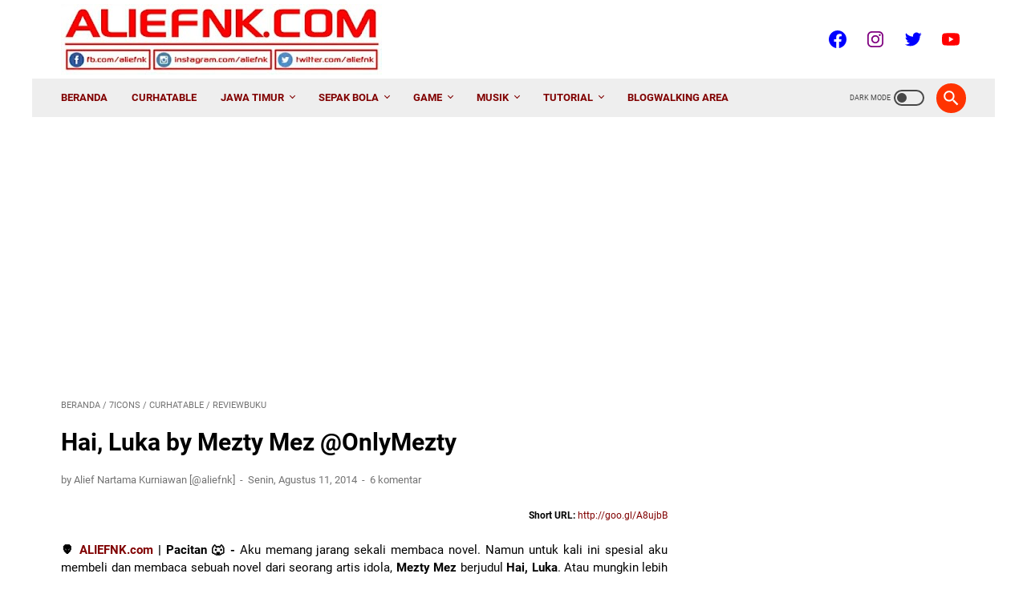

--- FILE ---
content_type: text/html; charset=UTF-8
request_url: https://www.aliefnk.com/2014/08/book-review-hai-luka-meztymez-7icons.html
body_size: 50601
content:
<!DOCTYPE html>
<html dir='ltr' lang='id' xmlns='http://www.w3.org/1999/xhtml' xmlns:b='http://www.google.com/2005/gml/b' xmlns:data='http://www.google.com/2005/gml/data' xmlns:expr='http://www.google.com/2005/gml/expr'>
<head>
<script async='async' crossorigin='anonymous' src='https://pagead2.googlesyndication.com/pagead/js/adsbygoogle.js?client=ca-pub-8084208314544399'></script>
<script async='async' src='https://securepubads.g.doubleclick.net/tag/js/gpt.js'></script>
<script>
  window.googletag = window.googletag || {cmd: []};
  googletag.cmd.push(function() {
    googletag.defineSlot('/23203380303/ALIEFNK.com', [[320, 480], [728, 90], [250, 250], [320, 50], [970, 90], [480, 320], [768, 1024], 'fluid', [1024, 768]], 'div-gpt-ad-1733882161189-0').addService(googletag.pubads());
    googletag.pubads().enableSingleRequest();
    googletag.enableServices();
  });
</script>
<script async='async' nonce='SOoHRZOupiKLj3k3JuT3sw' src='https://fundingchoicesmessages.google.com/i/pub-8084208314544399?ers=1'></script><script nonce='SOoHRZOupiKLj3k3JuT3sw'>(function() {function signalGooglefcPresent() {if (!window.frames['googlefcPresent']) {if (document.body) {const iframe = document.createElement('iframe'); iframe.style = 'width: 0; height: 0; border: none; z-index: -1000; left: -1000px; top: -1000px;'; iframe.style.display = 'none'; iframe.name = 'googlefcPresent'; document.body.appendChild(iframe);} else {setTimeout(signalGooglefcPresent, 0);}}}signalGooglefcPresent();})();</script>
<meta content='eTmAKDMH82bCm7IXMSmwpz7CJ42RhfkFb8WMeZRfdnI' name='google-site-verification'/>
<script async='async' nonce='WoWrjtmjYoh-iKcWQ21eDQ' src='https://fundingchoicesmessages.google.com/i/pub-8084208314544399?ers=1'></script><script nonce='WoWrjtmjYoh-iKcWQ21eDQ'>(function() {function signalGooglefcPresent() {if (!window.frames['googlefcPresent']) {if (document.body) {const iframe = document.createElement('iframe'); iframe.style = 'width: 0; height: 0; border: none; z-index: -1000; left: -1000px; top: -1000px;'; iframe.style.display = 'none'; iframe.name = 'googlefcPresent'; document.body.appendChild(iframe);} else {setTimeout(signalGooglefcPresent, 0);}}}signalGooglefcPresent();})();</script>
<!-- Google tag (gtag.js) -->
<script async='async' src='https://www.googletagmanager.com/gtag/js?id=G-T2B015NQ9V'></script>
<script>
  window.dataLayer = window.dataLayer || [];
  function gtag(){dataLayer.push(arguments);}
  gtag('js', new Date());

  gtag('config', 'G-T2B015NQ9V');
</script>
<meta content='EBB615CF79C773EE9136029C0194087E' name='msvalidate.01'/>
<meta content='width=device-width, initial-scale=1' name='viewport'/>
<meta content='text/html; charset=UTF-8' http-equiv='Content-Type'/>
<meta content='#333333' name='theme-color'/>
<meta content='#333333' name='msapplication-navbutton-color'/>
<meta content='blogger' name='generator'/>
<link href='https://www.aliefnk.com/favicon.ico' rel='icon' type='image/x-icon'/>
<link href='https://www.aliefnk.com/2014/08/book-review-hai-luka-meztymez-7icons.html' rel='canonical'/>
<link rel="alternate" type="application/atom+xml" title="𝔸𝕃𝕀𝔼𝔽ℕ𝕂.𝕔𝕠𝕞 - Atom" href="https://www.aliefnk.com/feeds/posts/default" />
<link rel="alternate" type="application/rss+xml" title="𝔸𝕃𝕀𝔼𝔽ℕ𝕂.𝕔𝕠𝕞 - RSS" href="https://www.aliefnk.com/feeds/posts/default?alt=rss" />
<link rel="service.post" type="application/atom+xml" title="𝔸𝕃𝕀𝔼𝔽ℕ𝕂.𝕔𝕠𝕞 - Atom" href="https://www.blogger.com/feeds/4008516190994263816/posts/default" />

<link rel="alternate" type="application/atom+xml" title="𝔸𝕃𝕀𝔼𝔽ℕ𝕂.𝕔𝕠𝕞 - Atom" href="https://www.aliefnk.com/feeds/5474826954359531524/comments/default" />
<link href='https://blogger.googleusercontent.com/img/b/R29vZ2xl/AVvXsEjQPKiHxLb3iHQkvxkdbAVFKm4WIvfZR67H4fLDcGh76D93q4opmE6CFSASd2HjItRh6zK7tQ-49AJARkCnCILBubs8bMrp1XOi_qDHq3ubvMQhRBYyk3YkAXqoouZ8AONOl2Nt51qsRB4/s1600/MeztyMez_HaiLuka_@Mezty7icons_%5BALiefNK.com%5D.jpeg' rel='image_src'/>
<meta content='https://www.aliefnk.com/2014/08/book-review-hai-luka-meztymez-7icons.html' property='og:url'/>
<meta content='Hai, Luka by Mezty Mez @OnlyMezty' property='og:title'/>
<meta content='Welcome Home! - ALIEFNK.com | Alief Nartama Kurniawan&#39;s Official Blog [Magetan, Jawa Timur, Indonesia] ⚡️👽🐺' property='og:description'/>
<meta content='https://blogger.googleusercontent.com/img/b/R29vZ2xl/AVvXsEjQPKiHxLb3iHQkvxkdbAVFKm4WIvfZR67H4fLDcGh76D93q4opmE6CFSASd2HjItRh6zK7tQ-49AJARkCnCILBubs8bMrp1XOi_qDHq3ubvMQhRBYyk3YkAXqoouZ8AONOl2Nt51qsRB4/w1200-h630-p-k-no-nu/MeztyMez_HaiLuka_@Mezty7icons_%5BALiefNK.com%5D.jpeg' property='og:image'/>
<title>Hai, Luka by Mezty Mez @OnlyMezty | Blog-nya @aliefnk</title>
<meta content='Hai, Luka by Mezty Mez @OnlyMezty' name='keywords'/>
<meta content='summary' name='twitter:card'/>
<meta content='Hai, Luka by Mezty Mez @OnlyMezty' property='twitter:title'/>
<meta content='https://www.aliefnk.com/2014/08/book-review-hai-luka-meztymez-7icons.html' property='twitter:url'/>
<meta content='Hai, Luka by Mezty Mez @OnlyMezty - 𝔸𝕃𝕀𝔼𝔽ℕ𝕂.𝕔𝕠𝕞 - https://www.aliefnk.com/' property='twitter:description'/>
<meta content='https://blogger.googleusercontent.com/img/b/R29vZ2xl/AVvXsEjQPKiHxLb3iHQkvxkdbAVFKm4WIvfZR67H4fLDcGh76D93q4opmE6CFSASd2HjItRh6zK7tQ-49AJARkCnCILBubs8bMrp1XOi_qDHq3ubvMQhRBYyk3YkAXqoouZ8AONOl2Nt51qsRB4/w1200-h630-p-k-no-nu/MeztyMez_HaiLuka_@Mezty7icons_%5BALiefNK.com%5D.jpeg' property='twitter:image'/>
<style>
@font-face{font-family:Roboto;font-style:normal;font-weight:300;font-display:swap;src:url(https://fonts.gstatic.com/s/roboto/v20/KFOlCnqEu92Fr1MmSU5fCRc4EsA.woff2) format('woff2');unicode-range:U+0460-052F,U+1C80-1C88,U+20B4,U+2DE0-2DFF,U+A640-A69F,U+FE2E-FE2F}@font-face{font-family:Roboto;font-style:normal;font-weight:300;font-display:swap;src:url(https://fonts.gstatic.com/s/roboto/v20/KFOlCnqEu92Fr1MmSU5fABc4EsA.woff2) format('woff2');unicode-range:U+0400-045F,U+0490-0491,U+04B0-04B1,U+2116}@font-face{font-family:Roboto;font-style:normal;font-weight:300;font-display:swap;src:url(https://fonts.gstatic.com/s/roboto/v20/KFOlCnqEu92Fr1MmSU5fCBc4EsA.woff2) format('woff2');unicode-range:U+1F00-1FFF}@font-face{font-family:Roboto;font-style:normal;font-weight:300;font-display:swap;src:url(https://fonts.gstatic.com/s/roboto/v20/KFOlCnqEu92Fr1MmSU5fBxc4EsA.woff2) format('woff2');unicode-range:U+0370-03FF}@font-face{font-family:Roboto;font-style:normal;font-weight:300;font-display:swap;src:url(https://fonts.gstatic.com/s/roboto/v20/KFOlCnqEu92Fr1MmSU5fCxc4EsA.woff2) format('woff2');unicode-range:U+0102-0103,U+0110-0111,U+0128-0129,U+0168-0169,U+01A0-01A1,U+01AF-01B0,U+1EA0-1EF9,U+20AB}@font-face{font-family:Roboto;font-style:normal;font-weight:300;font-display:swap;src:url(https://fonts.gstatic.com/s/roboto/v20/KFOlCnqEu92Fr1MmSU5fChc4EsA.woff2) format('woff2');unicode-range:U+0100-024F,U+0259,U+1E00-1EFF,U+2020,U+20A0-20AB,U+20AD-20CF,U+2113,U+2C60-2C7F,U+A720-A7FF}@font-face{font-family:Roboto;font-style:normal;font-weight:300;font-display:swap;src:url(https://fonts.gstatic.com/s/roboto/v20/KFOlCnqEu92Fr1MmSU5fBBc4.woff2) format('woff2');unicode-range:U+0000-00FF,U+0131,U+0152-0153,U+02BB-02BC,U+02C6,U+02DA,U+02DC,U+2000-206F,U+2074,U+20AC,U+2122,U+2191,U+2193,U+2212,U+2215,U+FEFF,U+FFFD}@font-face{font-family:Roboto;font-style:normal;font-weight:400;font-display:swap;src:url(https://fonts.gstatic.com/s/roboto/v20/KFOmCnqEu92Fr1Mu72xKOzY.woff2) format('woff2');unicode-range:U+0460-052F,U+1C80-1C88,U+20B4,U+2DE0-2DFF,U+A640-A69F,U+FE2E-FE2F}@font-face{font-family:Roboto;font-style:normal;font-weight:400;font-display:swap;src:url(https://fonts.gstatic.com/s/roboto/v20/KFOmCnqEu92Fr1Mu5mxKOzY.woff2) format('woff2');unicode-range:U+0400-045F,U+0490-0491,U+04B0-04B1,U+2116}@font-face{font-family:Roboto;font-style:normal;font-weight:400;font-display:swap;src:url(https://fonts.gstatic.com/s/roboto/v20/KFOmCnqEu92Fr1Mu7mxKOzY.woff2) format('woff2');unicode-range:U+1F00-1FFF}@font-face{font-family:Roboto;font-style:normal;font-weight:400;font-display:swap;src:url(https://fonts.gstatic.com/s/roboto/v20/KFOmCnqEu92Fr1Mu4WxKOzY.woff2) format('woff2');unicode-range:U+0370-03FF}@font-face{font-family:Roboto;font-style:normal;font-weight:400;font-display:swap;src:url(https://fonts.gstatic.com/s/roboto/v20/KFOmCnqEu92Fr1Mu7WxKOzY.woff2) format('woff2');unicode-range:U+0102-0103,U+0110-0111,U+0128-0129,U+0168-0169,U+01A0-01A1,U+01AF-01B0,U+1EA0-1EF9,U+20AB}@font-face{font-family:Roboto;font-style:normal;font-weight:400;font-display:swap;src:url(https://fonts.gstatic.com/s/roboto/v20/KFOmCnqEu92Fr1Mu7GxKOzY.woff2) format('woff2');unicode-range:U+0100-024F,U+0259,U+1E00-1EFF,U+2020,U+20A0-20AB,U+20AD-20CF,U+2113,U+2C60-2C7F,U+A720-A7FF}@font-face{font-family:Roboto;font-style:normal;font-weight:400;font-display:swap;src:url(https://fonts.gstatic.com/s/roboto/v20/KFOmCnqEu92Fr1Mu4mxK.woff2) format('woff2');unicode-range:U+0000-00FF,U+0131,U+0152-0153,U+02BB-02BC,U+02C6,U+02DA,U+02DC,U+2000-206F,U+2074,U+20AC,U+2122,U+2191,U+2193,U+2212,U+2215,U+FEFF,U+FFFD}@font-face{font-family:Roboto;font-style:normal;font-weight:700;font-display:swap;src:url(https://fonts.gstatic.com/s/roboto/v20/KFOlCnqEu92Fr1MmWUlfCRc4EsA.woff2) format('woff2');unicode-range:U+0460-052F,U+1C80-1C88,U+20B4,U+2DE0-2DFF,U+A640-A69F,U+FE2E-FE2F}@font-face{font-family:Roboto;font-style:normal;font-weight:700;font-display:swap;src:url(https://fonts.gstatic.com/s/roboto/v20/KFOlCnqEu92Fr1MmWUlfABc4EsA.woff2) format('woff2');unicode-range:U+0400-045F,U+0490-0491,U+04B0-04B1,U+2116}@font-face{font-family:Roboto;font-style:normal;font-weight:700;font-display:swap;src:url(https://fonts.gstatic.com/s/roboto/v20/KFOlCnqEu92Fr1MmWUlfCBc4EsA.woff2) format('woff2');unicode-range:U+1F00-1FFF}@font-face{font-family:Roboto;font-style:normal;font-weight:700;font-display:swap;src:url(https://fonts.gstatic.com/s/roboto/v20/KFOlCnqEu92Fr1MmWUlfBxc4EsA.woff2) format('woff2');unicode-range:U+0370-03FF}@font-face{font-family:Roboto;font-style:normal;font-weight:700;font-display:swap;src:url(https://fonts.gstatic.com/s/roboto/v20/KFOlCnqEu92Fr1MmWUlfCxc4EsA.woff2) format('woff2');unicode-range:U+0102-0103,U+0110-0111,U+0128-0129,U+0168-0169,U+01A0-01A1,U+01AF-01B0,U+1EA0-1EF9,U+20AB}@font-face{font-family:Roboto;font-style:normal;font-weight:700;font-display:swap;src:url(https://fonts.gstatic.com/s/roboto/v20/KFOlCnqEu92Fr1MmWUlfChc4EsA.woff2) format('woff2');unicode-range:U+0100-024F,U+0259,U+1E00-1EFF,U+2020,U+20A0-20AB,U+20AD-20CF,U+2113,U+2C60-2C7F,U+A720-A7FF}@font-face{font-family:Roboto;font-style:normal;font-weight:700;font-display:swap;src:url(https://fonts.gstatic.com/s/roboto/v20/KFOlCnqEu92Fr1MmWUlfBBc4.woff2) format('woff2');unicode-range:U+0000-00FF,U+0131,U+0152-0153,U+02BB-02BC,U+02C6,U+02DA,U+02DC,U+2000-206F,U+2074,U+20AC,U+2122,U+2191,U+2193,U+2212,U+2215,U+FEFF,U+FFFD}
</style>
<!-- Google tag (gtag.js) -->
<script async='true' src='https://www.googletagmanager.com/gtag/js?id=G-T2B015NQ9V'></script>
<script>
        window.dataLayer = window.dataLayer || [];
        function gtag(){dataLayer.push(arguments);}
        gtag('js', new Date());
        gtag('config', 'G-T2B015NQ9V');
      </script>
<script>
    //<![CDATA[
    /* template option */
    var linkMagzSetting;function optionLinkMagz(n){for(var i in linkMagzSetting)"undefined"!=linkMagzSetting[i]&&(n[i]=linkMagzSetting[i])}
    /* shinsenter/defer.js */
    !function(u,i,t){var a,r,o=[],c=/p/.test(i.readyState),s="IntersectionObserver",f=/^data-(.+)/,e="pageshow",l="lazied",d="length",n="Attribute",h="SCRIPT",m="load",v="forEach",p="has"+n,y="nodeName",b="set"+n;function g(e,n,t,o){return o=(n?i.getElementById(n):r)||i.createElement(e||h),n&&(o.id=n),t&&(o.onload=t),o}function I(e){return[].slice.call(e.attributes)}function E(e){i.head.appendChild(e)}function N(e,n){return[].slice.call((n||i).querySelectorAll(e))}function x(e){a(function(o){o=N(e||"[type=deferjs]"),function e(n,t){(n=o.shift())&&(n.parentNode.removeChild(n),(t=function(e,n,t,o,i){for(n=g(e[y]),i=0,t=I(e);i<t[d];i++)"type"!=(o=t[i]).name&&n[b](o.name,o.value);return n.text=e.text,n}(n)).src&&!t[p]("async")?(t.onload=t.onerror=e,E(t)):(E(t),e()))}()})}function C(e,n,t,o,i){for(o=0,t=I(e);o<t[d];o++)(i=f.exec(t[o].name))&&e[b](i[1],t[o].value);N("source",e)[v](C),m in e&&e[m](),n&&(e.className+=" "+n)}(a=function(e,n){c?t(e,n):o.push(e,n)}).all=x,a.js=function(n,t,e,o){a(function(e){(e=g(r,t,o)).src=n,E(e)},e)},a.css=function(n,t,e,o){a(function(e){(e=g("LINK",t,o)).rel="stylesheet",e.href=n,E(e)},e)},a.dom=function(e,n,i,r,c){a(function(t,n){function o(e){r&&!1===r(e)||C(e,i)}n=s in u?(t=new u[s](function(e){e[v](function(e,n){e.isIntersecting&&(n=e.target)&&(t.unobserve(n),o(n))})},c)).observe.bind(t):o,N(e||"[data-src]")[v](function(e){e[p](l)||(e[b](l,e[y]),n(e))})},n)},a.reveal=C,u.addEventListener("on"+e in u?e:m,function(){for(c=!x();o[0];)a(o.shift(),o.shift())}),u.Defer=a}(this,document,setTimeout);
    //]]>
</script>
<noscript><style>#iklan-tengah1,#iklan-tengah2,#iklan-atas,#iklan-bawah,#matched-content,#iklan-infeed{display:none;}</style></noscript>
<style id='page-skin-1' type='text/css'><!--
/* -----------------------------------------------
Blogger Template Style
Name:     linkmagz
Version:  3.2.0
Designer: Mas Sugeng
----------------------------------------------- */
html{font:normal normal 15px Helvetica, Arial, sans-serif}body{background:#FFFFFF;color:#000000;font-family:Roboto,Arial,sans-serif}.buttonDownload{background:#800000}a:link,.toc button{text-decoration:none;transition:all .2s;color:#800000}a:visited{color:#800000}a:hover{color:#ff3300}#sidebar-wrap a:link{color:#800000}#sidebar-wrap a:visited{color:#800000}#sidebar-wrap a:hover{color:#ff3300}#sidebar-wrap ul li::before{border:3px solid #800000}#footer-content,#header-content,.navmenu,.menu-sticky,#footer-widget-html,#wrapper{max-width:1200px}#header-wrap{transition:all .2s;background:#FFFFFF}#header-content,#navmenu-sidebar-closebtn{transition:all .2s;background:#FFFFFF}#header-outer #header-content{min-height:48px}#navmenu-wrap,#navmenu-wrap-sticky{transition:all .2s;background:#FFFFFF}#header-outer .navmenu .nav-outer{min-height:48px}#header-outer .menu-sticky .nav-outer::after,#header-outer .navmenu .nav-outer::after{content:'';min-height:inherit;font-size:0}#header .widget img{max-height:90px}.navmenu,.menu-sticky{transition:all .2s;background:#EEEEEE}#navmenu-sidebar-body ul li a{color:#000000}#navmenu-sidebar-body ul li a:hover{color:#800000}.ms-submenu-button::after{border-color:#000000 transparent transparent}.ms-submenu-button.ms-submenu-shown::after{border-color:transparent transparent #000000}#goTop,.comments .comments-content .icon.blog-author::after{transition:all .2s;color:#800000;background:#EEEEEE}#goTop::after{transition:all .2s;border-top:2px solid #800000;border-right:2px solid #800000}#content-wrap,#content-wrap-produk-index,#navmenu-sidebar-body,#wrapper{transition:all .2s;background:#FFFFFF}#sidebar-wrap{transition:all .2s;background:#FFFFFF}.PopularPosts .popular-post-widget-title h3.title,.PopularPosts .popular-post-widget-title h2.title{transition:all .2s;box-shadow:0 0 0 2px #FFFFFF}.html-jasa .normalwidget-title h3.title,.html-produk .normalwidget-title h3.title,.html-jasa .normalwidget-title h2.title,.html-produk .normalwidget-title h2.title,.latestposts-title h2,#ms-related-post p.ms-title,.share-this-pleaseeeee{transition:all .2s;background:#FFFFFF}.FeaturedPost h3.title,.FeaturedPost h2.title{transition:all .2s;box-shadow:0 0 0 2px #FFFFFF}.normalwidget-title h3.title,.normalwidget-title h2.title{transition:all .2s;background:#FFFFFF}a.blog-pager-older-link::after,a.blog-pager-newer-link::before{border:solid #FFFFFF}.blog-pager a.js-load,.blog-pager span.js-loaded,.blog-pager span.js-loading,.blog-pager a.blog-pager-older-link,.blog-pager a.blog-pager-newer-link,.blog-pager a.js-load:visited,.blog-pager a.blog-pager-older-link:visited,.blog-pager a.blog-pager-newer-link:visited{transition:all .2s;background:#800000;color:#FFFFFF !important}.js-loading::after{border:2px solid #FFFFFF}.blog-pager a.js-load:hover,.blog-pager span.js-loaded:hover,.blog-pager span.js-loading:hover,a.blog-pager-newer-link:hover,a.blog-pager-older-link:hover{background:#800000}#social-button .widget,#header .widget,#header .widget a,#navmenu-sidebar-closebtn .closebtn,#navmenu-sidebar-closebtn .closebtn-title{color:transparent}#header .widget p.title-description{color:transparent}.social-icon{transition:all .2s;background:transparent}.navmenu-content,.navmenu-button,.navmenu-content>ul>li>a{color:#800000}.navmenu-button div{transition:all .2s;background-color:#800000}.navmenu-content>ul>li>a::before{transition:all .2s;background:#800000}.navmenu-content>ul>li.has-sub>a::after{border-bottom:1px solid #800000;border-left:1px solid #800000}.darkmode-switch .switch-title{color:#000000}.darkmode-switch .slider{border:2px solid #000000}.darkmode-switch .slider:before{transition:all .2s;background:#000000}.darkmode-switch .switch:hover .slider:before{background:#000000}.iconsearch-label{transition:all .2s;background:#ff3300}.iconsearch-label path{fill:#FFFFFF}.FeaturedPost h3.title,.PopularPosts .popular-post-widget-title h3.title,.FeaturedPost h2.title,.PopularPosts .popular-post-widget-title h2.title{transition:all .2s;color:#FFFFFF;background:#800000}.normalwidget-title::after{transition:all .2s;background:#ff4000}.normalwidget-title h3.title,.normalwidget-title h2.title{color:#000000}.html-jasa .normalwidget-title::after,.html-produk .normalwidget-title::after,.latestposts-title::after{transition:all .2s;background:#ff3300}.html-jasa .normalwidget-title h3.title,.html-produk .normalwidget-title h3.title,.html-jasa .normalwidget-title h2.title,.html-produk .normalwidget-title h2.title,.latestposts-title h2{color:#000000}.post-title,.post-title a{color:#000000}.post-title a:hover{color:#000000}.breadcrumbs,.breadcrumbs a,.post-info,.post-info a{color:#737373}.breadcrumbs a:hover,.post-info a:hover{color:#737373}#content-wrap-produk-index b.info-produk,.img-thumbnail .label-info a,.img-thumbnail .label-info a:visited,.img-thumbnail .label-info a:hover{transition:all .2s;background:#800000;color:#FFFFFF !important}.FeaturedPost .post-summary,.FeaturedPost .post-summary .featured-info{transition:all .2s;background:#f8fafa}@media only screen and (max-width:600px){.FeaturedPost .post-summary{background:#FFFFFF}}.FeaturedPost .featured-img-bg{transition:all .2s;background:#FFFFFF}.FeaturedPost h2 a,.FeaturedPost h3 a{color:#000000}.FeaturedPost h2 a:hover,.FeaturedPost h3 a:hover{color:#000000}.FeaturedPost p.featured-desc{color:#000000}p.featured-more a:link,p.featured-more a:visited{transition:all .2s;color:#FFFFFF !important;background:#800000}p.featured-more a:hover{background:#800000}.sidebar ul li::before{border:3px solid #800000}.sidebar ol li::before{color:#800000}.PopularPosts .popular-post-info{transition:all .2s;background:#ffffff}.PopularPosts .popular-post-snippet{color:#000000}.PopularPosts .popular-post-title a{color:#000000}.PopularPosts .popular-post-title a:hover{color:#000000}.Profile{color:#737373}.Profile .individual,.Profile .team{transition:all .2s;background:#ffffff}.Profile .individual .profile-link{border:1px solid #2675A6;color:#2675A6}.Profile .individual .profile-link:hover{border:1px solid #575a5f;color:#575a5f}.Profile .profile-link-author{color:#2675A6}.Profile .profile-link-author:hover{color:#575a5f}.Profile .location path{fill:#737373}.label-size a.label-name{border:1px solid #800000}.label-size a.label-name:hover{border:1px solid #ff3300}#footer-widget-html{background:#3c3c3c;color:#FFFFFF}#footer-outer{transition:all .2s;background:#FFFFFF}#footer-content{transition:all .2s;background:#EEEEEE;color:#000000}#footer-content a{color:#000000}#footer-content a:hover{color:#ff3300}
/* ini normalize.css v8.0.1 | MIT License | github.com/necolas/normalize.css */html{line-height:1.15;-webkit-text-size-adjust:100%}body{margin:0}main{display:block}h1{font-size:2em;margin:.67em 0}hr{-webkit-box-sizing:content-box;box-sizing:content-box;height:0;overflow:visible}pre{font-family:monospace,monospace;font-size:1em}a{background-color:transparent}abbr[title]{border-bottom:0;text-decoration:underline;-webkit-text-decoration:underline dotted;text-decoration:underline dotted}b,strong{font-weight:bolder}code,kbd,samp{font-family:monospace,monospace;font-size:1em}small{font-size:80%}sub,sup{font-size:75%;line-height:0;position:relative;vertical-align:baseline}sub{bottom:-0.25em}sup{top:-0.5em}img{border-style:none}button,input,optgroup,select,textarea{font-family:inherit;font-size:100%;line-height:1.15;margin:0}button,input{overflow:visible}button,select{text-transform:none}button,[type=button],[type=reset],[type=submit]{-webkit-appearance:button}button::-moz-focus-inner,[type=button]::-moz-focus-inner,[type=reset]::-moz-focus-inner,[type=submit]::-moz-focus-inner{border-style:none;padding:0}button:-moz-focusring,[type=button]:-moz-focusring,[type=reset]:-moz-focusring,[type=submit]:-moz-focusring{outline:1px dotted ButtonText}fieldset{padding:.35em .75em .625em}legend{-webkit-box-sizing:border-box;box-sizing:border-box;color:inherit;display:table;max-width:100%;padding:0;white-space:normal}progress{vertical-align:baseline}textarea{overflow:auto}[type=checkbox],[type=radio]{-webkit-box-sizing:border-box;box-sizing:border-box;padding:0}[type=number]::-webkit-inner-spin-button,[type=number]::-webkit-outer-spin-button{height:auto}[type=search]{-webkit-appearance:textfield;outline-offset:-2px}[type=search]::-webkit-search-decoration{-webkit-appearance:none}::-webkit-file-upload-button{-webkit-appearance:button;font:inherit}details{display:block}summary{display:list-item}template{display:none}[hidden]{display:none}body.darkmode{background:#353535;color:#eee}body.darkmode a:link,body.darkmode .toc button{color:#a3daef;-webkit-transition:all .2s;transition:all .2s}body.darkmode a:visited{color:#a3daef}body.darkmode a:hover{color:#fff}body.darkmode #sidebar-wrap a:link{color:#eee}body.darkmode #sidebar-wrap a:visited{color:#eee}body.darkmode #sidebar-wrap a:hover{color:#fff}body.darkmode #header-wrap{background:#2b2b2b}body.darkmode #header-content,body.darkmode #navmenu-sidebar-closebtn{background:#232323}body.darkmode #navmenu-wrap,body.darkmode #navmenu-wrap-sticky{background:#2f2f2f}body.darkmode .navmenu,body.darkmode .menu-sticky{background:#2b2b2b}body.darkmode #navmenu-sidebar-body ul li a,body.darkmode .navmenu-content li li a{color:#eee}body.darkmode #navmenu-sidebar-body ul li a:hover{color:#fff}body.darkmode .ms-submenu-button::after{border-color:#eee transparent transparent}body.darkmode .ms-submenu-button.ms-submenu-shown::after{border-color:transparent transparent #eee}body.darkmode #sidebar-wrap{background:#2f2f2f}body.darkmode .PopularPosts .popular-post-widget-title h3.title,body.darkmode .PopularPosts .popular-post-widget-title h2.title{-webkit-box-shadow:0 0 0 2px #2f2f2f;box-shadow:0 0 0 2px #2f2f2f}body.darkmode .normalwidget-title h3.title,body.darkmode .normalwidget-title h2.title{background:#2f2f2f}body.darkmode #wrapper,body.darkmode #content-wrap,body.darkmode #content-wrap-produk-index,body.darkmode #navmenu-sidebar-body,body.darkmode .latestposts-title h2,body.darkmode .html-produk .normalwidget-title h3.title,body.darkmode .html-jasa .normalwidget-title h3.title,body.darkmode .html-produk .normalwidget-title h2.title,body.darkmode .html-jasa .normalwidget-title h2.title,body.darkmode .share-this-pleaseeeee,body.darkmode #ms-related-post p.ms-title,body.darkmode .FeaturedPost .featured-img-bg,body.darkmode .PopularPosts .popular-post-info,body.darkmode .Profile .individual,body.darkmode .Profile .team{background:#323232}body.darkmode .FeaturedPost h3.title,body.darkmode .FeaturedPost h2.title{-webkit-box-shadow:0 0 0 2px #323232;box-shadow:0 0 0 2px #323232}body.darkmode #header .widget a,body.darkmode #header .widget,body.darkmode #navmenu-sidebar-closebtn .closebtn,body.darkmode #navmenu-sidebar-closebtn .closebtn-title{color:#eee}body.darkmode #header .widget p.title-description{color:#bbb}body.darkmode .navmenu-content>ul>li>a,body.darkmode .navmenu-button{color:#eee}body.darkmode .navmenu-button div{background-color:#eee}body.darkmode .navmenu-content>ul>li>a::before{background:#eee}body.darkmode .navmenu-content>ul>li.has-sub>a::after{border-bottom:1px solid #eee;border-left:1px solid #eee}body.darkmode .navmenu-content li li.has-sub::after{border-bottom:1px solid #eee;border-right:1px solid #eee}body.darkmode .navmenu-content ul li ul{background:#4a4a4a}body.darkmode .navmenu-content>ul>li>ul:before{border-bottom-color:#4a4a4a}body.darkmode .navmenu-content li li a:before{background:#eee}body.darkmode #social-button .social-icon{background:#232323}body.darkmode #social-button .social-icon:hover{background:#353535}body.darkmode .iconsearch-label{background:#2b2b2b}body.darkmode .iconsearch-label:hover{background:#000}body.darkmode .iconsearch-label path{fill:#eee}body.darkmode .darkmode-switch .switch{opacity:1}body.darkmode .darkmode-switch .switch-title{color:#bbb;opacity:1}body.darkmode .darkmode-switch .slider{border:2px solid #bbb}body.darkmode .darkmode-switch .slider:before{background:#eee}body.darkmode .darkmode-switch .switch:hover .slider:before{background:#fff}body.darkmode .normalwidget-title::after{background:#383838}body.darkmode .normalwidget-title h3.title,body.darkmode .normalwidget-title h2.title{color:#eee}body.darkmode .latestposts-title::after,body.darkmode .html-produk .normalwidget-title::after,body.darkmode .html-jasa .normalwidget-title::after{background:#383838}body.darkmode .latestposts-title h2,body.darkmode .html-produk .normalwidget-title h3.title,body.darkmode .html-jasa .normalwidget-title h3.title,body.darkmode .html-produk .normalwidget-title h2.title,body.darkmode .html-jasa .normalwidget-title h2.title{color:#eee}body.darkmode .post-title,body.darkmode .post-title a{color:#eee}body.darkmode .post-title a:hover{color:#fff}body.darkmode .post-info,body.darkmode .post-info a,body.darkmode .breadcrumbs,body.darkmode .breadcrumbs a{color:#bbb}body.darkmode .post-info a:hover,body.darkmode .breadcrumbs a:hover{color:#fff}body.darkmode .FeaturedPost .post-summary,body.darkmode .FeaturedPost .post-summary .featured-info{background:#2f2f2f}@media only screen and (max-width:600px){body.darkmode .FeaturedPost .post-summary{background:#323232}}body.darkmode .FeaturedPost h3 a,body.darkmode .FeaturedPost h2 a{color:#eee}body.darkmode .FeaturedPost h3 a:hover,body.darkmode .FeaturedPost h2 a:hover{color:#fff}body.darkmode .FeaturedPost p.featured-desc{color:#eee}body.darkmode #sidebar-wrap ul li::before{border:3px solid #eee}body.darkmode #sidebar-wrap ol li::before{color:#eee}body.darkmode .PopularPosts .popular-post-snippet{color:#bbb}body.darkmode .PopularPosts .popular-post-title a{color:#eee}body.darkmode .PopularPosts .popular-post-title a:hover{color:#fff}body.darkmode .Profile{color:#eee}body.darkmode .Profile .individual .profile-link{border:1px solid #eee;color:#eee}body.darkmode .Profile .individual .profile-link:hover{border:1px solid #fff;color:#fff}body.darkmode .Profile .profile-link-author{color:#eee}body.darkmode .Profile .profile-link-author:hover{color:#fff}body.darkmode .Profile .location path{fill:#eee}body.darkmode .FollowByEmail{background:#2d2d2d;color:#bbb}body.darkmode .FollowByEmail ::-webkit-input-placeholder{color:#666;opacity:.9}body.darkmode .FollowByEmail ::-moz-placeholder{color:#666;opacity:.9}body.darkmode .FollowByEmail :-ms-input-placeholder{color:#666;opacity:.9}body.darkmode .FollowByEmail ::-ms-input-placeholder{color:#666;opacity:.9}body.darkmode .FollowByEmail ::placeholder{color:#666;opacity:.9}body.darkmode .FollowByEmail .follow-by-email-address{background:#fff}body.darkmode .label-size a.label-name{border:1px solid #eee}body.darkmode .label-size a.label-name:hover{border:1px solid #fff}body.darkmode iframe.blogger-comment-from-post{padding:0 10px;background:#fff;-webkit-box-sizing:border-box;box-sizing:border-box}body.darkmode #footer-outer{background:#313131}body.darkmode #footer-content{background:#282828;color:#eee}body.darkmode #footer-content a{color:#eee}body.darkmode #footer-content a:hover{color:#fff}body{font-size:16px;font-size:1rem;line-height:1.5;padding:0;margin:0;overflow-y:scroll;position:relative}blockquote{background:rgba(153,163,173,0.08);border-left:5px solid rgba(121,128,136,0.07);padding:15px 20px;font-style:normal;margin:20px 0 20px 32px;margin:1.25rem 0 1.25rem 2rem}@media only screen and (max-width:480px){blockquote{margin:1.25rem 0 1.25rem 0;padding:10px 15px}}blockquote[style]{background:transparent;border-left:0 solid transparent;font-style:normal}ul,ol{margin:20px 0 20px 0;margin:1.25rem 0 1.25rem 0;padding-left:48px;padding-left:3rem}@media only screen and (max-width:480px){ul,ol{padding-left:1.25rem}}ul ul,ol ol{margin:8px 0 8px 0;margin:.5rem 0 .5rem 0}li ul,li ol{margin:12px 0;margin:.75rem 0}:not(pre)>code{background:rgba(232,191,115,0.08);padding:3px 6px}pre{word-break:break-word;white-space:pre-wrap;background:rgba(232,191,115,0.08);border-left:5px solid rgba(245,228,194,0.17);padding:15px 20px;margin:20px 0;margin:1.25rem 0}.lazyload{-webkit-transition:opacity 200ms ease-in-out;transition:opacity 200ms ease-in-out;opacity:0}.lazyload+.lazy-loading{-webkit-animation-duration:1.25s;animation-duration:1.25s;-webkit-animation-fill-mode:forwards;animation-fill-mode:forwards;-webkit-animation-iteration-count:infinite;animation-iteration-count:infinite;-webkit-animation-name:placeHolderShimmer;animation-name:placeHolderShimmer;-webkit-animation-timing-function:ease-in-out;animation-timing-function:ease-in-out;background:#d7dee0;background:-webkit-gradient(linear,left top,right top,color-stop(10%,#d7dee0),color-stop(18%,#c8cecf),color-stop(33%,#d7dee0));background:linear-gradient(to right,#d7dee0 10%,#c8cecf 18%,#d7dee0 33%);background-size:200% 100% !important;-webkit-transition:opacity 200ms ease-in-out;transition:opacity 200ms ease-in-out;position:absolute;top:0;left:0;bottom:0;right:0;opacity:1}
.lazyload.loaded{opacity:1}.lazyload.loaded+.lazy-loading{opacity:0}@-webkit-keyframes placeHolderShimmer{0%{background-position:100% 0}100%{background-position:-100% 0}}@keyframes placeHolderShimmer{0%{background-position:100% 0}100%{background-position:-100% 0}}.template-settings,.custom-css,.custom-javascript-footer{display:none}@-webkit-keyframes smallslide{100%{padding-left:8px}}@keyframes smallslide{100%{padding-left:8px}}.navbarrr,.quickedit,.BlogSearch h3{display:none}iframe{max-width:100%}table,img{max-width:100%;height:auto}table[border="1"]{border-collapse:collapse}table[border="1"] td{vertical-align:top;text-align:left;font-size:14px;font-size:.875rem;padding:3px 10px;border:1px solid rgba(0,0,0,0.23)}table[border="1"] th{vertical-align:top;text-align:center;font-size:14px;font-size:.875rem;font-weight:bold;padding:5px 10px;border:1px solid rgba(0,0,0,0.23)}.post-body{word-wrap:break-word}.post-body a:link{text-decoration:none}.post-body a[imageanchor]{display:inline-block}.post-body a[style="margin-left: 1em; margin-right: 1em;"]{margin:0 !important;display:inline-block}.post-body iframe{max-width:100%;display:block;margin:0 auto}.post-body table.tr-caption-container{margin-bottom:16px;margin-bottom:1rem;position:relative;overflow:hidden}.post-body td.tr-caption{font-size:12px;font-size:.75rem;position:absolute;bottom:0;right:0;background:rgba(0,0,0,0.5);padding:3px 10px;color:#fff;border-radius:6px 0 0 0;word-break:break-word}.post-body table.tr-caption-container a,.post-body table.tr-caption-container img{display:block;margin-bottom:0 !important}.post-body>.YOUTUBE-iframe-video{width:474px}.youtube-responsive{overflow:hidden;position:relative;width:100%}.youtube-responsive iframe{position:absolute;top:0;left:0;width:100%;height:100%}.youtube-responsive::after{padding-top:56.25%;display:block;content:""}@media only screen and (max-width:480px){.youtube-responsive{margin:0 -22px;width:100vw}}@media only screen and (max-width:480px).post-body .tr-caption-container.fullwidth{margin-right:-22px !important;margin-left:-22px !important;width:100vw;max-width:100vw}.post-body .tr-caption-container.fullwidth img{width:100vw;max-width:100vw;margin:0 !important}.post-body a[imageanchor],table.tr-caption-container{float:none !important;margin-left:auto !important;margin-right:auto !important}.post-body .separator>a{margin-left:auto !important;margin-right:auto !important}}.CSS_LIGHTBOX{z-index:9999 !important}.CSS_LAYOUT_COMPONENT{color:transparent}.skip-to-link{display:inline-block;background:#a0520f;color:#fff !important;text-decoration:none !important;left:0;top:0;padding:3px 10px;position:absolute;z-index:1000;-webkit-transform:translateY(-100%);transform:translateY(-100%);-webkit-transition:-webkit-transform .3s;transition:-webkit-transform .3s;transition:transform .3s;transition:transform .3s,-webkit-transform .3s;outline:0;border-radius:4px;border:2px solid #fff}.skip-to-link:focus{-webkit-transform:translateY(0);transform:translateY(0)}.screen-reader-text{border:0;height:0;position:absolute;width:0;top:0;overflow:hidden}a.read-more-link,p.featured-more a{position:relative}#header-outer{width:100%}#header-outer #header-wrap{width:100%}#header-outer #header-content{position:relative;margin:0 auto;padding:0 36px;-webkit-box-sizing:border-box;box-sizing:border-box;display:-webkit-box;display:-ms-flexbox;display:flex;-webkit-box-orient:horizontal;-webkit-box-direction:normal;-ms-flex-flow:row wrap;flex-flow:row wrap;-webkit-box-align:center;-ms-flex-align:center;align-items:center;-webkit-box-pack:end;-ms-flex-pack:end;justify-content:flex-end}@media only screen and (max-width:900px){#header-outer #header-content{padding:3px 30px}}@media only screen and (max-width:480px){#header-outer #header-content{padding:22px 22px 12px}}#header-outer #header-content:after{content:"";min-height:inherit;font-size:0;display:block}@media only screen and (max-width:480px){#header-outer #header-content:after{min-height:0}}#header-outer #navmenu-wrap{width:100%}#header-outer .menu-sticky .nav-outer{min-height:52px}#header-outer .navmenu,#header-outer .menu-sticky{margin:0 auto;padding:0 36px;-webkit-box-sizing:border-box;box-sizing:border-box}#header-outer .navmenu .nav-outer,#header-outer .menu-sticky .nav-outer{display:-webkit-box;display:-ms-flexbox;display:flex;-webkit-box-orient:horizontal;-webkit-box-direction:normal;-ms-flex-flow:row wrap;flex-flow:row wrap;-webkit-box-align:center;-ms-flex-align:center;align-items:center;-webkit-box-pack:start;-ms-flex-pack:start;justify-content:flex-start}@media only screen and (max-width:900px){#header-outer .navmenu,#header-outer .menu-sticky{padding:0 30px}}@media only screen and (max-width:480px){#header-outer .navmenu,#header-outer .menu-sticky{padding:0 22px}}#header-outer #navmenu-wrap-sticky{position:fixed;width:100%;z-index:9;top:0;left:0;right:0;-webkit-transform:translateY(-101%);transform:translateY(-101%);-webkit-transition:-webkit-transform .2s ease-in-out;transition:-webkit-transform .2s ease-in-out;transition:transform .2s ease-in-out;transition:transform .2s ease-in-out,-webkit-transform .2s ease-in-out;-webkit-backface-visibility:hidden;backface-visibility:hidden}#header-outer #navmenu-wrap-sticky.navsticky-show{-webkit-transform:translateY(0);transform:translateY(0);-webkit-transition:-webkit-transform .2s ease-in-out;transition:-webkit-transform .2s ease-in-out;transition:transform .2s ease-in-out;transition:transform .2s ease-in-out,-webkit-transform .2s ease-in-out;display:table}#header{display:-webkit-box;display:-ms-flexbox;display:flex;-webkit-box-orient:horizontal;-webkit-box-direction:normal;-ms-flex-flow:row wrap;flex-flow:row wrap;-webkit-box-flex:1;-ms-flex:1 1 50%;flex:1 1 50%;max-width:50%;min-width:0;-webkit-box-align:center;-ms-flex-align:center;align-items:center}@media only screen and (max-width:480px){#header{-webkit-box-flex:1;-ms-flex:1 1 100%;flex:1 1 100%;max-width:100%;text-align:center;margin-bottom:10px}}#header .widget{display:-webkit-box;display:-ms-flexbox;display:flex;-webkit-box-orient:horizontal;-webkit-box-direction:normal;-ms-flex-flow:row wrap;flex-flow:row wrap;-webkit-box-flex:1;-ms-flex:1 1 auto;flex:1 1 auto;min-width:0;-webkit-box-align:center;-ms-flex-align:center;align-items:center}@media only screen and (max-width:480px){#header .widget{-webkit-box-flex:1;-ms-flex:1 1 100%;flex:1 1 100%}}@media only screen and (max-width:480px){#header .widget .blog-title-wrap{margin:0 auto}}#header .widget a{-webkit-transition:all .2s;transition:all .2s}@media only screen and (max-width:480px){#header .widget a{-webkit-box-flex:1;-ms-flex:1 1 100%;flex:1 1 100%}}@media only screen and (max-width:480px){#header .widget>h1.blog-title,#header .widget>h2.blog-title{-webkit-box-flex:1;-ms-flex:1 1 100%;flex:1 1 100%}}#header .widget h1.blog-title,#header .widget h2.blog-title{margin:5px 25px 5px 0;text-transform:uppercase;font-size:28px;font-size:1.75rem;padding:0;line-height:32px;line-height:2rem}@media only screen and (max-width:480px){#header .widget h1.blog-title,#header .widget h2.blog-title{margin:0;text-align:center}}#header .widget p.title-description{font-size:14px;font-size:.875rem;margin:5px 0}@media only screen and (max-width:480px){#header .widget p.title-description{-webkit-box-flex:1;-ms-flex:1 1 100%;flex:1 1 100%;margin-top:8px;margin-bottom:0;text-align:center}}#header .widget img{display:block;width:auto;margin:5px 25px 5px 0}@media only screen and (max-width:480px){#header .widget img{display:block;margin:0 auto;max-width:100%}}#header .widget .hide-title .blog-title{text-indent:-9999px;visibility:hidden;margin:0;padding:0;height:0}.navmenu-content{text-transform:uppercase;font-size:14px;font-size:.875rem;-webkit-box-flex:1;-ms-flex:1 1 75%;flex:1 1 75%;min-width:0;-webkit-box-ordinal-group:2;-ms-flex-order:1;order:1}@media only screen and (max-width:900px){.navmenu-content{display:none}}.navmenu-content ul{list-style:none;margin:0;padding:0}.navmenu-content>ul{display:-webkit-box;display:-ms-flexbox;display:flex;-webkit-box-orient:horizontal;-webkit-box-direction:normal;-ms-flex-flow:row wrap;flex-flow:row wrap}.navmenu-content>ul>li{position:relative;-webkit-transition-duration:.2s;transition-duration:.2s;font-weight:bold;margin:0 30px 0 0;padding:0}.navmenu-content>ul>li>a::before{position:absolute;bottom:12px;left:0;content:"";display:block;width:0;height:2px;-webkit-transition:width .2s;transition:width .2s}.navmenu-content>ul>li>a{line-height:42px;display:inline-block;position:relative}.navmenu-content>ul>li.has-sub>a{padding-right:13px}.navmenu-content>ul>li.has-sub:hover>a::before{width:calc(100% - 13px);-webkit-transition:width .2s;transition:width .2s}.navmenu-content>ul>li:hover>a::before{width:100%;-webkit-transition:width .2s;transition:width .2s}.navmenu-content>ul>li.has-sub>a::after{width:4px;content:"";height:4px;-webkit-transform:rotate(-45deg);transform:rotate(-45deg);position:absolute;top:16px;right:0}.navmenu-content>ul>li a:hover{cursor:pointer}.navmenu-content ul li ul{background:#fff;padding:12px 0;-webkit-box-shadow:0 5px 20px rgba(99,99,99,0.11);box-shadow:0 5px 20px rgba(99,99,99,0.11);border-radius:5px;visibility:hidden;opacity:0;min-width:100px;position:absolute;z-index:6;-webkit-transition:all .2s ease;transition:all .2s ease;top:42px;left:0;-webkit-transform:translateY(10px);transform:translateY(10px);-webkit-transition:visibility .2s ease,-webkit-transform .2s ease;transition:visibility .2s ease,-webkit-transform .2s ease;transition:visibility .2s ease,transform .2s ease;transition:visibility .2s ease,transform .2s ease,-webkit-transform .2s ease;-webkit-box-orient:vertical;-webkit-box-direction:normal;-ms-flex-flow:column wrap;flex-flow:column wrap}
.navmenu-content>ul>li>ul::before{content:"";display:block;position:absolute !important;left:10px;top:-12px;bottom:100%;width:0;height:0;border-bottom:6px solid #fff;border-top:6px solid transparent;border-left:6px solid transparent;border-right:6px solid transparent}.navmenu-content li li a{color:#666;position:relative;line-height:35px;display:inline-block}.navmenu-content li li{display:block;padding:0 24px;position:relative;text-transform:none;font-weight:normal;-webkit-transition-duration:.2s;transition-duration:.2s;float:none;white-space:nowrap;text-overflow:ellipsis;min-width:150px}.navmenu-content ul li:hover>ul,.navmenu-content ul li ul:hover,.navmenu-content ul li ul:focus{visibility:visible;opacity:1;-webkit-transform:translateY(0);transform:translateY(0);-webkit-transition:opacity .2s ease,visibility .2s ease,-webkit-transform .2s ease;transition:opacity .2s ease,visibility .2s ease,-webkit-transform .2s ease;transition:opacity .2s ease,visibility .2s ease,transform .2s ease;transition:opacity .2s ease,visibility .2s ease,transform .2s ease,-webkit-transform .2s ease}.navmenu-content ul li:focus-within>ul{visibility:visible;opacity:1;-webkit-transform:translateY(0);transform:translateY(0);-webkit-transition:opacity .2s ease,visibility .2s ease,-webkit-transform .2s ease;transition:opacity .2s ease,visibility .2s ease,-webkit-transform .2s ease;transition:opacity .2s ease,visibility .2s ease,transform .2s ease;transition:opacity .2s ease,visibility .2s ease,transform .2s ease,-webkit-transform .2s ease}.navmenu-content ul ul li a:hover{cursor:pointer}.navmenu-content li li a::before{position:absolute;bottom:8px;left:0;content:"";display:block;width:0;height:2px;opacity:.15;background:#787d84;-webkit-transition:width .2s;transition:width .2s}.navmenu-content li li:hover>a::before{width:100%;-webkit-transition:width .2s;transition:width .2s}.navmenu-content li li.has-sub::after{border-bottom:1px solid #77858f;border-right:1px solid #77858f;width:4px;content:"";height:4px;-webkit-transform:rotate(-45deg);transform:rotate(-45deg);position:absolute;top:14px;right:15px}.navmenu-content ul li ul li{clear:both}.navmenu-content ul ul ul{top:0;margin-left:100%;-webkit-transform:translateX(-10px);transform:translateX(-10px)}.nav-secondary{-webkit-box-ordinal-group:3;-ms-flex-order:2;order:2;-webkit-box-flex:1;-ms-flex:1 1 auto;flex:1 1 auto;min-width:0;display:-webkit-box;display:-ms-flexbox;display:flex;-webkit-box-pack:end;-ms-flex-pack:end;justify-content:flex-end}.menu-sticky .navmenu-content>ul>li>a,.menu-sticky .navmenu-content li li a{outline:0}.navmenu-button{display:none}@media only screen and (max-width:900px){.navmenu-button{display:block;background:transparent;height:48px;width:48px;padding:0;margin:0;border:0;cursor:pointer;outline:0}}.navmenu-button div{width:24px;height:3px;border-radius:2px;margin-bottom:5px}.navmenu-button div:last-child{margin-bottom:0;width:17px}#navmenu-overlay{display:none;position:fixed;z-index:22;top:0;left:0;width:100%;height:100%;height:100vh;background-color:rgba(0,0,0,0.85)}@media only screen and (max-width:900px){.navmenu-activated #navmenu-overlay{display:block}.navmenu-activated #navmenu-sidebar{-webkit-transform:translateX(0);transform:translateX(0)}}#navmenu-sidebar{display:none;position:fixed;width:80%;z-index:24;height:100%;height:100vh;top:0;left:0;-webkit-transform:translateX(-101%);transform:translateX(-101%);-webkit-transition:-webkit-transform .2s ease-in-out;transition:-webkit-transform .2s ease-in-out;transition:transform .2s ease-in-out;transition:transform .2s ease-in-out,-webkit-transform .2s ease-in-out}@media only screen and (max-width:900px){#navmenu-sidebar{display:block}}#navmenu-sidebar-body{padding:110px 22px 22px;overflow-y:auto;height:100%;-webkit-box-sizing:border-box;box-sizing:border-box}#navmenu-sidebar-body ul{margin:0;padding:0}#navmenu-sidebar-body ul ul{-webkit-transition:height .2s;transition:height .2s;margin:0 0 5px 10px;padding:0}#navmenu-sidebar-body ul li{position:relative;list-style:none;display:block;font-weight:bold;text-transform:uppercase}#navmenu-sidebar-body ul li ul li{list-style:none;display:block;font-weight:normal;text-transform:none;font-size:14px;font-size:.875rem}#navmenu-sidebar-body ul li a{display:block;padding:13px 0;font-size:14px;font-size:.875rem;outline:0}#navmenu-sidebar-body ul li li a{padding:8px 0}#navmenu-sidebar-body ul li .ms-submenu-button{background:rgba(165,165,165,0.1);border-radius:20px;padding:2px 0;position:absolute;top:0;right:0;cursor:pointer}#navmenu-sidebar-body ul li .ms-submenu-button::after{content:"";border-style:solid;border-width:4px;height:0;width:0;display:inline-block;vertical-align:middle;margin:16px 16px 12px}#navmenu-sidebar-body ul li .ms-submenu-button.ms-submenu-shown::after{margin:12px 16px 16px}#navmenu-sidebar-body ul li li .ms-submenu-button{right:3px}#navmenu-sidebar-body ul li li .ms-submenu-button::after{margin:13px 13px 9px}#navmenu-sidebar-body ul li li .ms-submenu-button.ms-submenu-shown::after{margin:9px 13px 13px}#navmenu-sidebar-closebtn{display:block;padding:25px 22px;overflow:hidden;position:absolute;top:0;left:0;right:0;z-index:1}#navmenu-sidebar-closebtn .closebtn{background:rgba(0,0,0,0.08);display:inline-block;padding:10px 10px;margin-right:10px;border-radius:25px;font-weight:bold;text-align:center;height:25px;width:25px}#navmenu-sidebar-closebtn .closebtn:hover{cursor:pointer}#navmenu-sidebar-closebtn .closebtn-title{display:inline-block;font-size:14px;font-size:.875rem;text-transform:uppercase;font-weight:bold}#wrapper{margin:0 auto;display:-webkit-box;display:-ms-flexbox;display:flex;-webkit-box-orient:horizontal;-webkit-box-direction:normal;-ms-flex-flow:row wrap;flex-flow:row wrap;position:relative}.main-content{overflow-x:auto;overflow-y:hidden;-webkit-box-sizing:border-box;box-sizing:border-box;margin:0 0 36px;padding:0 36px}@media only screen and (max-width:900px){.main-content{margin:0 0 30px;padding:0 30px}}@media only screen and (max-width:480px){.main-content{margin:0 0 22px;padding:0 22px}}.latestposts-title{width:100%;margin:0 0 30px;position:relative;text-align:center;line-height:16px;line-height:1rem}.latestposts-title::after{content:"";position:absolute;top:0;left:0;right:0;height:16px;height:1rem}.latestposts-title h2{position:relative;z-index:1;display:inline-block;margin:0;padding:0 10px;font-size:16px;font-size:1rem;text-transform:uppercase}#content-wrap{-webkit-box-flex:1;-ms-flex:1 1 69%;flex:1 1 69%;max-width:69%;min-width:0;padding:36px 0}@media only screen and (max-width:900px){#content-wrap{-webkit-box-flex:1;-ms-flex:1 1 100%;flex:1 1 100%;max-width:100%;padding:30px 0}}@media only screen and (max-width:480px){#content-wrap{padding:22px 0}}#content-wrap .content{display:-webkit-box;display:-ms-flexbox;display:flex;-webkit-box-orient:horizontal;-webkit-box-direction:normal;-ms-flex-flow:row wrap;flex-flow:row wrap}#content-wrap .content .post-outer{-webkit-box-flex:1;-ms-flex:1 1 50%;flex:1 1 50%;max-width:50%;min-width:0;-webkit-box-sizing:border-box;box-sizing:border-box;margin-bottom:45px;padding-right:15px}@media only screen and (max-width:480px){#content-wrap .content .post-outer{-ms-flex-preferred-size:100%;flex-basis:100%;max-width:100%;padding-right:0}}#content-wrap .content .post-outer:nth-of-type(2n+0){padding-left:15px;padding-right:0}@media only screen and (max-width:480px){#content-wrap .content .post-outer:nth-of-type(2n+0){padding-left:0}}#content-wrap .content .post-outer .post-content{height:100%}#content-wrap .content .post-outer .post-content .post-snippet{word-break:break-word}#content-wrap .content .post-outer .img-thumbnail{width:100%;position:relative;border-radius:4px;overflow:hidden;height:0;padding-top:56.25%}#content-wrap .content .post-outer .img-thumbnail>a{display:block}#content-wrap .content .post-outer .img-thumbnail img{width:100%;display:block;position:absolute;top:0;left:0;right:0}#content-wrap .content .post-outer .img-thumbnail .label-info{position:absolute;z-index:1;bottom:0;left:0;font-size:11px;font-size:.6875rem}#content-wrap .content .post-outer .img-thumbnail .label-info a{display:inline-block;margin-top:3px;padding:4px 8px 2px;text-transform:uppercase;border-radius:3px}#content-wrap .content .post-outer .post-title{font-size:20px;font-size:1.25rem;margin:13px 0 8px}#content-wrap .content .post-outer .post-info{margin:0 0 8px;font-size:14px;font-size:.875rem}#content-wrap .content .post-outer .post-info span,#content-wrap .content .post-outer .post-info time{display:inline-block;margin:0}#content-wrap .content .post-outer .post-info span:not(:last-child):after,#content-wrap .content .post-outer .post-info time:not(:last-child):after{content:"-";margin:0 3.2px;margin:0 .2rem}#content-wrap .content-single .post-outer-single{-webkit-box-flex:1;-ms-flex:1 1 100%;flex:1 1 100%;max-width:100%;min-width:0}#content-wrap .content-single .post-outer-single .post-content{color:inherit;padding:0 0 30px}#content-wrap .content-single .post-outer-single .post-title{font-size:32px;font-size:2rem;margin:0 0 16px;margin:0 0 1rem}@media only screen and (max-width:900px){#content-wrap .content-single .post-outer-single .post-title{font-size:1.75rem}}@media only screen and (max-width:480px){#content-wrap .content-single .post-outer-single .post-title{font-size:1.375rem}}#content-wrap .content-single .post-outer-single .post-info{margin:0 0 25px;margin:0 0 1.5625rem;font-size:14px;font-size:.875rem}#content-wrap .content-single .post-outer-single .post-info span,#content-wrap .content-single .post-outer-single .post-info time{display:inline-block;margin:0}#content-wrap .content-single .post-outer-single .post-info span:not(:last-child):after,#content-wrap .content-single .post-outer-single .post-info time:not(:last-child):after{content:"-";margin:0 3.2px;margin:0 .2rem}
#content-wrap-page{-webkit-box-flex:1;-ms-flex:1 1 100%;flex:1 1 100%;max-width:100%;min-width:0;margin:0 auto;padding:36px 0}@media only screen and (max-width:900px){#content-wrap-page{padding:30px 0}}@media only screen and (max-width:480px){#content-wrap-page{padding:22px 0}}#content-wrap-page .post-outer-single{max-width:800px;margin:0 auto}#content-wrap-page h1{text-align:center;margin:0 0 25.6px;margin:0 0 1.6rem}.iklan-tengah1 .widget,.iklan-tengah2 .widget,.iklan-bawah .widget,.iklan-atas .widget,.iklan-infeed .widget,.matched-content .widget{margin:0 36px}@media only screen and (max-width:900px){.iklan-tengah1 .widget,.iklan-tengah2 .widget,.iklan-bawah .widget,.iklan-atas .widget,.iklan-infeed .widget,.matched-content .widget{margin:0 30px}}@media only screen and (max-width:480px){.iklan-tengah1 .widget,.iklan-tengah2 .widget,.iklan-bawah .widget,.iklan-atas .widget,.iklan-infeed .widget,.matched-content .widget{margin:0 22px}}.iklan-infeed .widget-content{max-width:calc(50% - 15px)}@media only screen and (max-width:480px){.iklan-infeed .widget-content{max-width:100%}}.post-content .kode-iklan-infeed{overflow:hidden}.post-body .widget-content{text-align:center;margin:24px 0;margin:1.5rem 0;display:block;clear:both}.post-body .widget-content>*{text-align:center;margin:0 auto}.post-body ul .widget-content,.post-body ol .widget-content,.post-body blockquote .widget-content,.post-body table .widget-content,.post-body pre .widget-content,.post-body code .widget-content{display:none}.post-body .widget-content.kode-iklan-atas{margin-top:0}.post-body .widget-content.kode-iklan-bawah{margin-bottom:0}.post-body .widget-content:blank{margin:0}.post-body .kode-matched-content{margin:0 0 30px}#ms-matched-content .kode-matched-content{overflow:hidden}body>.google-auto-placed,#wrapper>.google-auto-placed,#content-wrap>.google-auto-placed,#content-wrap-produk-index>.google-auto-placed,#content-wrap-page>.google-auto-placed,footer>.google-auto-placed,header>.google-auto-placed,#sidebar-wrap>.google-auto-placed,.PopularPosts .google-auto-placed,#subscribe-box-wrap .google-auto-placed,#navmenu-wrap .google-auto-placed{display:none}.post-body pre .google-auto-placed,.post-body blockquote .google-auto-placed,.post-body table .google-auto-placed,.post-body ul .google-auto-placed,.post-body ol .google-auto-placed,.post-body #baca-juga .google-auto-placed{display:none}#sidebar-wrap{-webkit-box-flex:1;-ms-flex:1 1 31%;flex:1 1 31%;max-width:31%;min-width:0;padding:36px 0;-webkit-box-sizing:border-box;box-sizing:border-box}@media only screen and (max-width:900px){#sidebar-wrap{-webkit-box-flex:1;-ms-flex:1 1 100%;flex:1 1 100%;max-width:100%;padding:30px 0;margin-top:45px}}@media only screen and (max-width:480px){#sidebar-wrap{padding:22px 0}}.sidebar .widget,.sidebar-sticky .widget{margin-bottom:36px;-webkit-box-sizing:border-box;box-sizing:border-box;padding:0 36px}@media only screen and (max-width:900px){.sidebar .widget,.sidebar-sticky .widget{overflow-x:auto;padding:0 30px}}@media only screen and (max-width:480px){.sidebar .widget,.sidebar-sticky .widget{padding:0 22px}}.sidebar .widget-content,.sidebar-sticky .widget-content{overflow-x:hidden}@media only screen and (max-width:900px){.sidebar .widget-content,.sidebar-sticky .widget-content{overflow-x:unset}}.sidebar h2,.sidebar h3,.sidebar-sticky h2,.sidebar-sticky h3{margin:0 0 15px;font-size:18px;font-size:1.125rem;text-align:center}.sidebar ul,.sidebar ol,.sidebar-sticky ul,.sidebar-sticky ol{margin:0}.sidebar ul li,.sidebar ol li,.sidebar-sticky ul li,.sidebar-sticky ol li{padding:0;margin:10px 0}.sidebar ul,.sidebar-sticky ul{padding:0 0 0 20px;padding:0 0 0 1.25rem}.sidebar ul li,.sidebar-sticky ul li{list-style-type:none;position:relative}.sidebar ul li::before,.sidebar-sticky ul li::before{position:absolute;top:7px;left:-18px;content:" ";width:3px;height:3px;display:inline-block;opacity:.7}.sidebar ol,.sidebar-sticky ol{list-style:none;counter-reset:my-awesome-counter;padding:0}.sidebar ol li,.sidebar-sticky ol li{counter-increment:my-awesome-counter}.sidebar ol li::before,.sidebar-sticky ol li::before{content:counter(my-awesome-counter) ". ";margin-right:8px;margin-right:.5rem;display:inline-block;font-weight:bold}.sidebar-sticky{position:sticky;top:36px}@media only screen and (max-width:900px){.sidebar-sticky{position:static}}#top-widget,#top-widget2{-webkit-box-flex:1;-ms-flex:1 1 100%;flex:1 1 100%;max-width:100%;min-width:0;text-align:center}#top-widget.no-items,#top-widget2.no-items{display:none}#top-widget h2,#top-widget2 h2{display:none}#top-widget .widget-content,#top-widget2 .widget-content{text-align:center;margin:0 0 36px;-webkit-box-sizing:border-box;box-sizing:border-box;padding:0 36px;overflow-x:auto;overflow-y:hidden}@media only screen and (max-width:900px){#top-widget .widget-content,#top-widget2 .widget-content{margin:0 0 30px;padding:0 30px}}@media only screen and (max-width:480px){#top-widget .widget-content,#top-widget2 .widget-content{margin:0 0 22px;padding:0 22px}}#top-widget h3,#top-widget .normalwidget-title,#top-widget .normalwidget-title::after{display:none;visibility:hidden;height:0;opacity:0}#footer-widget-html-wrap{padding:0}#footer-widget-html-wrap #footer-widget-html{margin:0 auto;padding:0;-webkit-box-sizing:border-box;box-sizing:border-box;text-align:center}#footer-widget-html-wrap #footer-widget-html.no-items{display:none}#footer-widget-html-wrap #footer-widget-html h2,#footer-widget-html-wrap #footer-widget-html h3,#footer-widget-html-wrap #footer-widget-html .normalwidget-title,#footer-widget-html-wrap #footer-widget-html .normalwidget-title::after{display:none;visibility:hidden;height:0;opacity:0}#footer-widget-html-wrap #footer-widget-html .widget-content{text-align:center;margin:0;-webkit-box-sizing:border-box;box-sizing:border-box;padding:36px}@media only screen and (max-width:900px){#footer-widget-html-wrap #footer-widget-html .widget-content{padding:30px}}@media only screen and (max-width:480px){#footer-widget-html-wrap #footer-widget-html .widget-content{padding:22px}}.PopularPosts{margin:14px auto 45px;max-width:405px;overflow-x:unset !important}.popular-posts-wrap{color:inherit}.popular-posts-wrap .the-most-popular .popular-post-thumbnail{position:relative}.popular-posts-wrap .the-most-popular .popular-post-thumbnail img,.popular-posts-wrap .the-most-popular .popular-post-thumbnail a{display:block}.popular-posts-wrap .the-most-popular .popular-post-thumbnail img{width:100%;border-radius:4px}.popular-posts-wrap .the-most-popular .popular-post-info{padding:10px 15px}.popular-posts-wrap .the-most-popular .popular-post-info .popular-post-title{margin:0;font-weight:bold}.popular-posts-wrap .the-most-popular .popular-post-info .popular-post-snippet{margin-top:8px;font-size:14px;font-size:.875rem}.popular-posts-wrap .the-most-popular .info-has-thumbnail{padding:10px 15px}.popular-posts-wrap .popular-post-content{margin:2px 0}.popular-posts-wrap .popular-post-content .popular-post-info{padding:10px 15px}.popular-posts-wrap .popular-post-content .popular-post-info .popular-post-title{margin:0;font-weight:bold}.popular-posts-wrap .popular-post-content .popular-post-info .popular-post-snippet{margin-top:8px;font-size:14px;font-size:.875rem}#subscribe-box-wrap{padding:0}#subscribe-box-wrap #subscribe-box{margin:0 auto;padding:0;-webkit-box-sizing:border-box;box-sizing:border-box;text-align:center}#subscribe-box-wrap #subscribe-box p{font-size:32px;padding:0;margin:0;font-weight:bold}.FollowByEmail{overflow-y:auto}.FollowByEmail .subscribewidget-title{position:relative;padding:36px 36px 20px;word-break:break-word}.FollowByEmail .subscribewidget-title h3.title,.FollowByEmail .subscribewidget-title h2.title{text-transform:uppercase;font-size:28px;font-size:1.75rem;margin:0;line-height:28px;line-height:1.75rem}.FollowByEmail .widget-content{padding:0 36px 36px}.FollowByEmail .widget-content .follow-by-email-inner form .follow-by-email-address{padding:15px 20px;border-radius:4px;margin:5px;border:0;max-width:80%}.FollowByEmail .widget-content .follow-by-email-inner form .follow-by-email-submit{cursor:pointer;padding:15px 20px;margin:5px;border:0;border-radius:4px;-webkit-transition:all .2s;transition:all .2s;text-transform:uppercase}.cloud-label-widget-content .label-size{margin:3px 1px;display:inline-block}.cloud-label-widget-content .label-size a.label-name{display:inline-block;padding:4px 8px;font-size:14px;font-size:.875rem;border-radius:3px;-webkit-transition:all .2s;transition:all .2s}.cloud-label-widget-content .label-size a.label-name span.label-count{color:inherit;margin-left:3px}.Profile .individual{position:relative;padding:30px 25px}.Profile .individual .profile-img-wrap{position:relative;text-align:center;margin:0 auto;width:100px;height:100px;border-radius:50px;overflow:hidden}.Profile .individual .profile-img-wrap .profile-img{display:block;width:100%;height:auto;border-radius:50px}.Profile .individual .profile-info{text-align:center}.Profile .individual .profile-info .profile-link-author{font-size:20px;font-size:1.25rem;margin:10px 0 5px;display:block}.Profile .individual .profile-info .profile-link{padding:4px 20px;display:inline-block;border-radius:18px;margin-top:15px;font-size:14px;font-size:.875rem;-webkit-transition:all .2s;transition:all .2s}.Profile .individual .profile-info .location{font-size:14px;font-size:.875rem;margin-bottom:12px}.Profile .individual .profile-info .location svg{width:18px;height:18px;margin-bottom:-3px}.Profile .individual .profile-info .profile-textblock{color:inherit}.Profile .team{padding:20px;text-align:center}.Profile .team .team-member{margin:15px 0}.Profile .team .team-member .profile-link{display:block;position:relative}.Profile .team .team-member .profile-link .tema-profil-img-wrap{position:relative;width:50px;height:50px;margin-right:6px;border-radius:25px;overflow:hidden;background:#828282;display:inline-block;vertical-align:middle}
.Profile .team .team-member .profile-link .tema-profil-img-wrap .profile-img,.Profile .team .team-member .profile-link .tema-profil-img-wrap .default-avatar{width:100%;height:100%}.Profile .team .team-member .profile-link .profile-name{font-size:20px;font-size:1.25rem;color:inherit;vertical-align:middle}.ContactForm form{margin:0}.ContactForm .input-label{font-size:14px;font-size:.875rem;display:block}.ContactForm span.required{color:red}.contact-form-success-message,.contact-form-error-message{background:#f9edbe;border:0 solid #f0c36d;font-size:14px;font-size:.875rem;text-align:center;max-width:500px;border-radius:3px}.contact-form-success-message-with-border,.contact-form-error-message-with-border{background:#f9edbe;border:1px solid #f0c36d;font-size:14px;font-size:.875rem;text-align:center;max-width:600px;border-radius:3px;-webkit-box-sizing:border-box;box-sizing:border-box;padding:10px 10px}.contact-form-cross{height:11px;margin:0 5px;vertical-align:-8.5%;width:11px}.contact-form-email,.contact-form-name{color:inherit;height:40px;margin:0 0 15px;max-width:300px;width:100%;padding:0 15px;border-radius:3px;border:1px solid rgba(193,193,193,0.4);-webkit-box-sizing:border-box;box-sizing:border-box}.contact-form-email-message{color:inherit;margin:0;vertical-align:top;max-width:600px;width:100%;border-radius:3px;border:1px solid rgba(193,193,193,0.4);padding:15px;-webkit-box-sizing:border-box;box-sizing:border-box}.contact-form-email:hover,.contact-form-name:hover,.contact-form-email-message:hover{outline:0}.contact-form-email:focus,.contact-form-name:focus,.contact-form-email-message:focus{outline:0}.contact-form-name,.contact-form-email,.contact-form-email-message{background:rgba(193,193,193,0.2)}.contact-form-button{-webkit-transition:all .2s;transition:all .2s;display:block;font-size:14px;font-size:.875rem;line-height:24px;padding:12px 20px;margin:30px 0;text-align:center;border:0;background:#333;color:#fff;border-radius:3px;font-weight:bold}.contact-form-button:hover{background:#666;cursor:pointer;outline:0}.contact-form-button.focus,.contact-form-button.right.focus,.contact-form-button.mid.focus,.contact-form-button.left.focus{outline:0}.contact-form-button-submit:focus,.contact-form-button-submit.focus{outline:0;opacity:.8}.swajib{font-weight:bold;color:#e85e5e}.ctitles{display:block}.contact-form-widget .form .input-label{font-size:14px;font-size:.875rem;opacity:.9}.contact-form-widget .form span.required{font-weight:bold;color:red}.contact-form-widget .form input[type=text],.contact-form-widget .form select,.contact-form-widget .form textarea{width:100%;padding:12px 14px;margin:5px 0 20px;display:inline-block;border:1px solid #ccc;border-radius:4px;-webkit-box-sizing:border-box;box-sizing:border-box}.contact-form-widget .form input[type=button]{width:100%;padding:14px 20px;margin:8px 0;border:0;border-radius:4px;cursor:pointer;-webkit-transition:all .2s;transition:all .2s}.contact-form-widget .form .contact-form-message-wrap p.contact-form-error-message,.contact-form-widget .form .contact-form-message-wrap p.contact-form-error-message-with-border{color:#b34e27}.contact-form-widget .form .contact-form-message-wrap p.contact-form-success-message,.contact-form-widget .form .contact-form-message-wrap p.contact-form-success-message-with-border{color:#338a1d}#toc{border-left:6px solid rgba(121,128,136,0.12);padding-left:16px;padding-left:1rem;margin:0 0 20px;margin:0 0 1.25rem;font-size:14px;font-size:.875rem}@media only screen and (max-width:480px){#toc{padding-left:.75rem}}#toc a{text-decoration:none}#toc b.toc{text-transform:uppercase}#toc b.toc::after{content:" ";display:inline-block}#toc ol{padding-left:0;margin:0}#toc ol li{margin:8px 0}#toc ol li ol{padding-left:32px;padding-left:2rem;margin:0}#toc ol li ol li{list-style-type:disc}#toc>ol{-webkit-transition:height .2s;transition:height .2s;counter-reset:item;list-style:none}#toc>ol>li:before,#toc>ol li>li:before{content:counters(item,".") " ";counter-increment:item;margin-right:5px}#toc>ol>ol{padding-left:16px;padding-left:1rem}#toc>ol>ol li{list-style-type:disc}.post-body h2[id]::before,.post-body h3[id]::before{content:" ";margin-top:-72px;height:72px;display:block;visibility:hidden}.toc button{background:transparent;border:0;padding:0;outline:0;margin:0 4px;cursor:pointer;text-transform:lowercase;font-weight:normal}.author-profile{margin:32px 0;margin:2rem 0}.author-profile::after{content:"";display:block;clear:both}.author-profile .author-image-box{position:relative;float:left;margin-right:16px;margin-right:1rem;border-radius:35px;width:70px;height:70px;overflow:hidden}.author-profile .author-image{border-radius:35px;width:100%}.author-profile .author-about .author-name{display:block;font-weight:bold;margin-bottom:6px}.author-profile .author-about .author-bio{font-size:14px;font-size:.875rem}#ms-related-post{margin:30px auto 0;overflow:hidden}#ms-related-post p.ms-title{font-weight:700;margin:0 0 16px;margin:0 0 16px;margin:0 0 1rem;display:inline-block;position:relative;padding-right:7px}#ms-related-post .related-title{position:relative}#ms-related-post .related-title::before{content:"";border-top:4px dotted rgba(121,128,136,0.24);position:absolute;top:12px;left:0;right:0}#ms-related-post ul.ms-related-hasthumb{margin:0;padding:0;list-style:none;word-wrap:break-word;overflow:hidden}#ms-related-post ul.ms-related-hasthumb li{margin:0;padding:0;font-size:14px;list-style:none;word-wrap:break-word;overflow:hidden;-webkit-transition:opacity .2s linear;transition:opacity .2s linear;float:left;width:23.5%;height:auto;margin-right:2%;margin-bottom:10px}#ms-related-post ul.ms-related-hasthumb li a,#ms-related-post ul.ms-related-hasthumb li a:hover{text-decoration:none;color:inherit}#ms-related-post ul.ms-related-hasthumb li a:focus div.related-thumb-outer{opacity:.8}#ms-related-post ul.ms-related-hasthumb li:hover{opacity:.7}#ms-related-post ul.ms-related-hasthumb li:nth-of-type(4n+0){margin-right:0}#ms-related-post ul.ms-related-hasthumb li:nth-of-type(4n+1){clear:both}#ms-related-post ul.ms-related-hasthumb li .related-thumb{display:block;max-height:none;border:0;padding:0;width:100%;border-radius:4px;position:absolute;top:0;left:0;right:0}#ms-related-post ul.ms-related-hasthumb li .related-thumb[src^="//img.youtube.com"]{margin-top:-9%}#ms-related-post ul.ms-related-hasthumb li div.related-thumb-outer{position:relative;height:0;padding-top:56.25%;overflow:hidden;border-radius:4px}#ms-related-post ul.ms-related-hasthumb div.related-title-outer{font-weight:bold;padding:10px 0 15px;display:block;color:inherit}#ms-related-post ul.ms-related-nothumb{margin:0 0 20px;margin:0 0 1.25rem;background:rgba(153,163,173,0.08);border-left:5px solid rgba(153,163,173,0.08);padding:16px 16px 16px 32px;padding:1rem 1rem 1rem 2rem}#ms-related-post ul.ms-related-nothumb li{margin:0;padding:6px 0;font-weight:bold}#ms-related-post ul.ms-related-nothumb li a{display:inherit}@media only screen and (max-width:480px){#ms-related-post ul.ms-related-hasthumb li{width:48%;margin-right:4%}#ms-related-post ul.ms-related-hasthumb li:nth-of-type(2n+0){margin-right:0}#ms-related-post ul.ms-related-hasthumb li:nth-of-type(2n+1){clear:both}}@media only screen and (max-width:320px){#ms-related-post ul.ms-related-hasthumb li{width:100%;margin-right:0}}.BlogSearch input{padding:8px 12px;margin:3px 0;border-radius:4px;border:1px solid #bdbdbd}.BlogSearch button{padding:8px 12px;margin:3px 0;border-radius:4px;border:1px solid #bdbdbd}.Attribution svg{display:none}.Attribution .widget-content{text-align:center}span.blog-admin{display:none}.comments-threaded{clear:both;margin:0 0 30px;font-size:14px;font-size:.875rem}.comments-threaded h2.comments-title{font-size:18px;font-size:1.125rem;margin:0 0 20px;padding:0;display:inline-block}.comments-threaded .comment-thread ol{text-align:left;margin:13px 0;padding:0;list-style:none}.comments-threaded .avatar-image-container img{max-width:36px;border-radius:17px}.comments-threaded .comment-block{background:rgba(153,163,173,0.08);position:relative;padding:20px;margin-left:45px;border-radius:10px;word-break:break-word}.comments-threaded .comment-replies{margin:10px 0;margin-left:45px}.comments-threaded .comment-thread:empty{display:none}.comments-threaded .comment-replybox-single{margin-left:45px;margin:20px 0}.comments-threaded .comment{margin-bottom:6px;padding:0}.comments-threaded .comment .avatar-image-container{background-color:rgba(199,199,199,0.2);border-radius:20px;float:left;max-height:36px;overflow:hidden;width:36px;height:36px;background-repeat:no-repeat;background-position:8px 7px}.comments-threaded .comment .avatar-image-container{background-image:url("[data-uri]")}.comments-threaded .comment .comment-thread.inline-thread .comment:nth-child(6){margin:0 0 5px 12%}.comments-threaded .comment .comment-thread.inline-thread .comment:nth-child(5){margin:0 0 5px 10%}.comments-threaded .comment .comment-thread.inline-thread .comment:nth-child(4){margin:0 0 5px 8%}.comments-threaded .comment .comment-thread.inline-thread .comment:nth-child(3){margin:0 0 5px 4%}.comments-threaded .comment .comment-thread.inline-thread .comment:nth-child(2){margin:0 0 5px 2%}.comments-threaded .comment .comment-thread.inline-thread .comment:nth-child(1){margin:0 0 5px 0}.comments-threaded .comment .deleted-comment{font-style:italic;opacity:.5}.comments-threaded .comment-thread.inline-thread .comment,.comments-threaded .comment-thread.inline-thread .comment:last-child{margin:0 0 5px 14%}.comments-threaded .comment-thread{margin:0;padding:0}.comments-threaded .inline-thread{margin:0}.comments-threaded cite.user{margin-right:8px}.comments-threaded .icon.blog-author{display:inline-block}.comments-threaded .icon.blog-author::after{display:inline-block;content:"author";padding:2px 6px;border-radius:10px;font-size:11px;font-size:.6875rem}
.comments-threaded .comment-header{font-size:14px;font-size:.875rem;margin:0 0 15px}.comments-threaded .comment-content{margin:0 0 15px;text-align:left}.comments-threaded .datetime{margin:10px 0;display:block}.comments-threaded .datetime a{opacity:.8;color:inherit !important}.comments-threaded .user{font-weight:bold;font-style:normal}.comments-threaded .comment .comment-actions a{display:inline-block;font-size:13px;font-size:.8125rem;margin-right:8px}.comments-threaded .continue a{display:inline-block;font-size:13px;font-size:.8125rem;font-weight:bold}.comments-threaded .comment .comment-actions a:hover,.comments-threaded .continue a:hover{text-decoration:underline}.comments-threaded .loadmore{cursor:pointer;margin-top:3em;max-height:3em}.comments-threaded .loadmore.loaded{max-height:0;opacity:0;overflow:hidden}.comments-threaded .thread-chrome.thread-collapsed{display:none}.comments-threaded .thread-toggle{display:inline-block}.comments-threaded .thread-toggle .thread-arrow{display:inline-block;height:6px;margin:.3em;overflow:visible;padding-right:4px;width:7px}.comments-threaded .thread-expanded .thread-arrow{background:url("[data-uri]") no-repeat scroll 0 0 transparent}.comments-threaded .thread-collapsed .thread-arrow{background:url("[data-uri]") no-repeat scroll 0 0 transparent}.comments-threaded .hidden{display:none}@media screen and (max-device-width:480px){.comments-threaded .comments-content .comment-replies{margin-left:10px}.comments-threaded .thread-toggle{margin-left:45px}.comments-threaded .comments-content .comment-replies .continue{margin-left:45px}}.comments-non-threaded{clear:both;margin:0 0 30px;font-size:14px;font-size:.875rem}.comments-non-threaded h2.comments-title{font-size:18px;font-size:1.125rem;margin:0 0 20px;padding:0 0 5px;display:inline-block}.comments-non-threaded #comments-block{margin:0 0 30px}.comments-non-threaded #comments-block .avatar-image-container{display:inline-block;margin-right:4px;margin-bottom:-10px;background:rgba(74,74,74,0.12);border-radius:17px}.comments-non-threaded #comments-block .avatar-image-container img{display:block}.comments-non-threaded #comments-block .comment-block{background:rgba(0,0,0,0.03);position:relative;padding:20px;margin-bottom:15px;border-radius:4px;word-break:break-word}.comments-non-threaded #comments-block .comment-block .comment-author .comment-author-name{font-weight:bold;display:block;margin-bottom:10px}.comments-non-threaded #comments-block .comment-block .comment-author .comment-timestamp{opacity:.9;font-size:12px;font-size:.75rem;margin-right:4px}.comments-non-threaded #comments-block .comment-block .comment-author .item-control{opacity:.9;font-size:12px;font-size:.75rem}.comments-non-threaded #comments-block .comment-block .comment-body{padding:15px 0 0;margin:0}.comments-non-threaded #comments-block .comment-block .comment-body p{margin:0}.comments .comment-note{word-break:break-word;margin:20px 0;border-left:6px solid rgba(153,163,173,0.08);padding-left:16px;padding-left:1rem;font-size:14px;font-size:.875rem}.comments .post-comment-link{font-weight:bold;background:rgba(173,173,173,0.1);padding:10px 20px;border-radius:4px;display:inline-block}.normalwidget-title{width:100%;margin:0 0 25px;position:relative;text-align:center;line-height:16px;line-height:1rem;min-height:16px;min-height:1rem}.normalwidget-title::after{content:"";position:absolute;top:0;left:0;right:0;height:16px;height:1rem}.normalwidget-title h3.title,.normalwidget-title h2.title{position:relative;z-index:1;display:inline-block;margin:0;padding:0 10px;font-size:16px;font-size:1rem;text-transform:uppercase}.PopularPosts,.FeaturedPost{position:relative}.FeaturedPost h3.title,.PopularPosts .popular-post-widget-title h3.title,.FeaturedPost h2.title,.PopularPosts .popular-post-widget-title h2.title{position:absolute;top:-14px;margin:0;font-size:11px;font-size:.6875rem;font-weight:normal;text-transform:uppercase;padding:5px 10px 3px;display:inline-block;z-index:1;border-radius:3px 3px 3px 0}@media only screen and (max-width:600px){.FeaturedPost h3.title,.FeaturedPost h2.title{left:2px;border-radius:3px 3px 3px 3px}}.FeaturedPost .featured-outer{margin:14px 0 45px}.FeaturedPost .post-summary{position:relative;display:-webkit-box;display:-ms-flexbox;display:flex;-webkit-box-orient:horizontal;-webkit-box-direction:normal;-ms-flex-flow:row wrap;flex-flow:row wrap;margin:0}@media only screen and (max-width:600px){.FeaturedPost .post-summary{margin-left:-30px;margin-right:-30px}}@media only screen and (max-width:480px){.FeaturedPost .post-summary{margin-left:-22px;margin-right:-22px}}.FeaturedPost .post-summary h3,.FeaturedPost .post-summary h2{font-size:26px;font-size:1.625rem;margin:-5px 0 20px;padding:0;width:100%}@media only screen and (max-width:900px){.FeaturedPost .post-summary h3,.FeaturedPost .post-summary h2{font-size:1.5rem;margin:0 0 15px}}@media only screen and (max-width:480px){.FeaturedPost .post-summary h3,.FeaturedPost .post-summary h2{font-size:1.25rem}}.FeaturedPost .post-summary p.featured-desc{margin:0}.FeaturedPost .post-summary p.featured-desc b.harga-produk-coret,.FeaturedPost .post-summary p.featured-desc b.harga-produk{display:block;margin:5px 0}.FeaturedPost .post-summary p.featured-desc b.harga-produk-coret{text-decoration:line-through;color:#c23613}.FeaturedPost .post-summary p.featured-desc b.harga-produk{font-size:24px;font-size:1.5rem;margin-bottom:16px;margin-bottom:1rem}.FeaturedPost .post-summary p.featured-desc b.info-produk,.FeaturedPost .post-summary p.featured-desc b.toc{display:none}.FeaturedPost .post-summary p.featured-desc b,.FeaturedPost .post-summary p.featured-desc strong,.FeaturedPost .post-summary p.featured-desc i,.FeaturedPost .post-summary p.featured-desc em,.FeaturedPost .post-summary p.featured-desc strike,.FeaturedPost .post-summary p.featured-desc u,.FeaturedPost .post-summary p.featured-desc s,.FeaturedPost .post-summary p.featured-desc del{font-weight:normal;font-style:normal;text-decoration:none}.FeaturedPost .post-summary p.featured-more{margin:25px 0 0}.FeaturedPost .post-summary p.featured-more a{display:inline-block;border-radius:4px;padding:8px 20px;-webkit-transition:all .2s;transition:all .2s}.FeaturedPost .post-summary p.featured-more a:hover{text-decoration:none}.FeaturedPost .post-summary .featured-img{-webkit-box-sizing:border-box;box-sizing:border-box;-webkit-box-flex:1;-ms-flex:1 1 50%;flex:1 1 50%;max-width:50%;min-width:0;position:relative;padding-right:15px}.FeaturedPost .post-summary .featured-img img.image{width:100%;margin:0;padding:0;display:block;border-radius:4px}@media only screen and (max-width:600px){.FeaturedPost .post-summary .featured-img img.image{position:absolute;bottom:0;border-radius:0}}@media only screen and (max-width:600px){.FeaturedPost .post-summary .featured-img{-webkit-box-flex:1;-ms-flex:1 1 100%;flex:1 1 100%;max-width:100%;padding-right:0}}.FeaturedPost .post-summary .featured-img .featured-img-bg{height:100%}@media only screen and (max-width:600px){.FeaturedPost .post-summary .featured-img .featured-img-bg{position:relative;padding-top:75%;height:0;overflow:hidden}}.FeaturedPost .post-summary .featured-info{-webkit-box-sizing:border-box;box-sizing:border-box;-ms-flex-preferred-size:50%;flex-basis:50%;-ms-flex-item-align:center;align-self:center;max-width:50%;padding:30px 30px 30px 15px}@media only screen and (max-width:600px){.FeaturedPost .post-summary .featured-info{-ms-flex-preferred-size:100%;flex-basis:100%;max-width:100%;padding:22px;margin:-25% 30px 0;z-index:0}}@media only screen and (max-width:480px){.FeaturedPost .post-summary .featured-info{margin:-30% 22px 0;padding:18px}}.FeaturedPost .post-summary .no-featured-img{-ms-flex-preferred-size:100%;flex-basis:100%;max-width:100%;padding:30px 30px}@media only screen and (max-width:600px){.FeaturedPost .post-summary .no-featured-img{padding:22px;margin:0 30px 0}}@media only screen and (max-width:480px){.FeaturedPost .post-summary .no-featured-img{margin:0 22px 0}}.BlogArchive{font-size:14px;font-size:.875rem}.BlogArchive #ArchiveList ul ul li{padding-left:0;border-left:0}.BlogArchive #ArchiveList ul.posts li{padding-left:0;margin:0 0 10px}.BlogArchive .hierarchy-title{margin-bottom:10px}.BlogArchive .archive-dropdown select{padding:5px 7px;border-radius:4px;cursor:pointer}.Feed ul li{display:block;margin:0 0 10px}.Feed ul li:last-child{margin-bottom:10px}.Feed .item-title{font-weight:bold}.Image .widget-content{position:relative}.Image .widget-content img{display:block;max-width:100%;height:auto}.Image .widget-content .caption{text-align:center;font-size:12px;font-size:.75rem}.Subscribe .widget-content{font-size:12px;font-size:.75rem}.Subscribe .widget-content .feed-reader-links{margin-bottom:10px}.Subscribe .widget-content .feed-reader-links .feed-icon{vertical-align:middle;margin-right:3px}.Subscribe .widget-content .feed-reader-links span{vertical-align:middle;font-weight:bold}.breadcrumbs{margin:0 0 16px;margin:0 0 1rem;font-size:12px;font-size:.75rem;text-transform:uppercase}.breadcrumbs a{text-decoration:none}.post-body .breadcrumbs a{text-decoration:none}.breadcrumb-page{max-width:800px;text-align:center;margin:0 auto 15px}#social-button{-webkit-box-flex:1;-ms-flex:1 1 50%;flex:1 1 50%;max-width:50%;min-width:0;text-align:right}@media only screen and (max-width:480px){#social-button{-webkit-box-flex:1;-ms-flex:1 1 100%;flex:1 1 100%;max-width:100%;text-align:center}}#social-button a{display:inline-block}#social-button .social-icon{display:inline-block;padding:7px;margin:3px 0 3px 5px;border-radius:20px;width:24px;height:24px;-webkit-transition:all .2s;transition:all .2s}#social-button .social-icon i{background-repeat:no-repeat;height:22px;width:22px;display:inline-block;margin:1px;padding:0}#social-button .social-icon:hover{background:rgba(25,25,25,0.6)}#social-button .facebook-icon i{background:url("data:image/svg+xml;charset=utf8,<svg xmlns='http://www.w3.org/2000/svg' width='22' height='22' viewBox='0 0 24 24'><path fill='blue' d='M0 12.067C0 18.033 4.333 22.994 10 24v-8.667H7V12h3V9.333c0-3 1.933-4.666 4.667-4.666c.866 0 1.8.133 2.666.266V8H15.8c-1.467 0-1.8.733-1.8 1.667V12h3.2l-.533 3.333H14V24c5.667-1.006 10-5.966 10-11.933C24 5.43 18.6 0 12 0S0 5.43 0 12.067z'/></svg>")}#social-button .twitter-icon i{background:url("data:image/svg+xml;charset=utf8,<svg xmlns='http://www.w3.org/2000/svg' width='22' height='22' viewBox='0 0 24 24'><path fill='blue' d='M23.643 4.937c-.835.37-1.732.62-2.675.733a4.67 4.67 0 0 0 2.048-2.578a9.3 9.3 0 0 1-2.958 1.13a4.66 4.66 0 0 0-7.938 4.25a13.229 13.229 0 0 1-9.602-4.868c-.4.69-.63 1.49-.63 2.342A4.66 4.66 0 0 0 3.96 9.824a4.647 4.647 0 0 1-2.11-.583v.06a4.66 4.66 0 0 0 3.737 4.568a4.692 4.692 0 0 1-2.104.08a4.661 4.661 0 0 0 4.352 3.234a9.348 9.348 0 0 1-5.786 1.995a9.5 9.5 0 0 1-1.112-.065a13.175 13.175 0 0 0 7.14 2.093c8.57 0 13.255-7.098 13.255-13.254c0-.2-.005-.402-.014-.602a9.47 9.47 0 0 0 2.323-2.41l.002-.003z'/></svg>")}
#social-button .youtube-icon i{background:url("data:image/svg+xml;charset=utf8,<svg xmlns='http://www.w3.org/2000/svg' width='22' height='22' viewBox='0 0 24 24'><path fill='red' d='M23.498 6.186a3.016 3.016 0 0 0-2.122-2.136C19.505 3.545 12 3.545 12 3.545s-7.505 0-9.377.505A3.017 3.017 0 0 0 .502 6.186C0 8.07 0 12 0 12s0 3.93.502 5.814a3.016 3.016 0 0 0 2.122 2.136c1.871.505 9.376.505 9.376.505s7.505 0 9.377-.505a3.015 3.015 0 0 0 2.122-2.136C24 15.93 24 12 24 12s0-3.93-.502-5.814zM9.545 15.568V8.432L15.818 12l-6.273 3.568z'/></svg>")}#social-button .instagram-icon i{background:url("data:image/svg+xml;charset=utf8,<svg xmlns='http://www.w3.org/2000/svg' width='22' height='22' viewBox='0 0 24 24'><path fill='purple' d='M7.465 1.066C8.638 1.012 9.012 1 12 1c2.988 0 3.362.013 4.534.066c1.172.053 1.972.24 2.672.511c.733.277 1.398.71 1.948 1.27c.56.549.992 1.213 1.268 1.947c.272.7.458 1.5.512 2.67C22.988 8.639 23 9.013 23 12c0 2.988-.013 3.362-.066 4.535c-.053 1.17-.24 1.97-.512 2.67a5.396 5.396 0 0 1-1.268 1.949c-.55.56-1.215.992-1.948 1.268c-.7.272-1.5.458-2.67.512c-1.174.054-1.548.066-4.536.066c-2.988 0-3.362-.013-4.535-.066c-1.17-.053-1.97-.24-2.67-.512a5.397 5.397 0 0 1-1.949-1.268a5.392 5.392 0 0 1-1.269-1.948c-.271-.7-.457-1.5-.511-2.67C1.012 15.361 1 14.987 1 12c0-2.988.013-3.362.066-4.534c.053-1.172.24-1.972.511-2.672a5.396 5.396 0 0 1 1.27-1.948a5.392 5.392 0 0 1 1.947-1.269c.7-.271 1.5-.457 2.67-.511zm8.98 1.98c-1.16-.053-1.508-.064-4.445-.064c-2.937 0-3.285.011-4.445.064c-1.073.049-1.655.228-2.043.379c-.513.2-.88.437-1.265.822a3.412 3.412 0 0 0-.822 1.265c-.151.388-.33.97-.379 2.043c-.053 1.16-.064 1.508-.064 4.445c0 2.937.011 3.285.064 4.445c.049 1.073.228 1.655.379 2.043c.176.477.457.91.822 1.265c.355.365.788.646 1.265.822c.388.151.97.33 2.043.379c1.16.053 1.507.064 4.445.064c2.938 0 3.285-.011 4.445-.064c1.073-.049 1.655-.228 2.043-.379c.513-.2.88-.437 1.265-.822c.365-.355.646-.788.822-1.265c.151-.388.33-.97.379-2.043c.053-1.16.064-1.508.064-4.445c0-2.937-.011-3.285-.064-4.445c-.049-1.073-.228-1.655-.379-2.043c-.2-.513-.437-.88-.822-1.265a3.413 3.413 0 0 0-1.265-.822c-.388-.151-.97-.33-2.043-.379zm-5.85 12.345a3.669 3.669 0 0 0 4-5.986a3.67 3.67 0 1 0-4 5.986zM8.002 8.002a5.654 5.654 0 1 1 7.996 7.996a5.654 5.654 0 0 1-7.996-7.996zm10.906-.814a1.337 1.337 0 1 0-1.89-1.89a1.337 1.337 0 0 0 1.89 1.89z'/></svg>")}#social-button .linkedin-icon i{background:url("data:image/svg+xml;charset=utf8,<svg xmlns='http://www.w3.org/2000/svg' width='22' height='22' viewBox='0 0 24 24'><path fill='white' d='M20.447 20.452h-3.554v-5.569c0-1.328-.027-3.037-1.852-3.037c-1.853 0-2.136 1.445-2.136 2.939v5.667H9.351V9h3.414v1.561h.046c.477-.9 1.637-1.85 3.37-1.85c3.601 0 4.267 2.37 4.267 5.455v6.286zM5.337 7.433a2.062 2.062 0 0 1-2.063-2.065a2.064 2.064 0 1 1 2.063 2.065zm1.782 13.019H3.555V9h3.564v11.452zM22.225 0H1.771C.792 0 0 .774 0 1.729v20.542C0 23.227.792 24 1.771 24h20.451C23.2 24 24 23.227 24 22.271V1.729C24 .774 23.2 0 22.222 0h.003z'/></svg>")}#social-button .telegram-icon i{background:url("data:image/svg+xml;charset=utf8,<svg xmlns='http://www.w3.org/2000/svg' width='22' height='22' viewBox='0 0 24 24'><path fill='white' d='M24 12c0 6.627-5.373 12-12 12S0 18.627 0 12S5.373 0 12 0s12 5.373 12 12zM12.43 8.859c-1.167.485-3.5 1.49-6.998 3.014c-.568.226-.866.447-.893.663c-.046.366.412.51 1.034.705c.085.027.173.054.263.084c.613.199 1.437.432 1.865.441c.389.008.823-.152 1.302-.48c3.268-2.207 4.955-3.322 5.061-3.346c.075-.017.179-.039.249.024c.07.062.063.18.056.212c-.046.193-1.84 1.862-2.77 2.726c-.29.269-.495.46-.537.504c-.094.097-.19.19-.282.279c-.57.548-.996.96.024 1.632c.49.323.882.59 1.273.856c.427.291.853.581 1.405.943c.14.092.274.187.405.28c.497.355.944.673 1.496.623c.32-.03.652-.331.82-1.23c.397-2.126 1.179-6.73 1.36-8.628a2.111 2.111 0 0 0-.02-.472a.506.506 0 0 0-.172-.325c-.143-.117-.365-.142-.465-.14c-.451.008-1.143.249-4.476 1.635z'/></svg>")}#social-button .whatsapp-icon i{background:url("data:image/svg+xml;charset=utf8,<svg xmlns='http://www.w3.org/2000/svg' width='22' height='22' viewBox='0 0 24 24'><path fill='white' d='M17.472 14.382c-.297-.149-1.758-.867-2.03-.967c-.273-.099-.471-.148-.67.15c-.197.297-.767.966-.94 1.164c-.173.199-.347.223-.644.075c-.297-.15-1.255-.463-2.39-1.475c-.883-.788-1.48-1.761-1.653-2.059c-.173-.297-.018-.458.13-.606c.134-.133.298-.347.446-.52c.149-.174.198-.298.298-.497c.099-.198.05-.371-.025-.52c-.075-.149-.669-1.612-.916-2.207c-.242-.579-.487-.5-.669-.51a12.8 12.8 0 0 0-.57-.01c-.198 0-.52.074-.792.372c-.272.297-1.04 1.016-1.04 2.479c0 1.462 1.065 2.875 1.213 3.074c.149.198 2.096 3.2 5.077 4.487c.709.306 1.262.489 1.694.625c.712.227 1.36.195 1.871.118c.571-.085 1.758-.719 2.006-1.413c.248-.694.248-1.289.173-1.413c-.074-.124-.272-.198-.57-.347m-5.421 7.403h-.004a9.87 9.87 0 0 1-5.031-1.378l-.361-.214l-3.741.982l.998-3.648l-.235-.374a9.86 9.86 0 0 1-1.51-5.26c.001-5.45 4.436-9.884 9.888-9.884c2.64 0 5.122 1.03 6.988 2.898a9.825 9.825 0 0 1 2.893 6.994c-.003 5.45-4.437 9.884-9.885 9.884m8.413-18.297A11.815 11.815 0 0 0 12.05 0C5.495 0 .16 5.335.157 11.892c0 2.096.547 4.142 1.588 5.945L.057 24l6.305-1.654a11.882 11.882 0 0 0 5.683 1.448h.005c6.554 0 11.89-5.335 11.893-11.893a11.821 11.821 0 0 0-3.48-8.413z'/></svg>")}#social-button .googlemaps-icon i{background:url("data:image/svg+xml;charset=utf8,<svg xmlns='http://www.w3.org/2000/svg' width='22' height='22' viewBox='0 0 24 24'><path fill='white' d='M19.527 4.799c1.212 2.608.937 5.678-.405 8.173c-1.101 2.047-2.744 3.74-4.098 5.614c-.619.858-1.244 1.75-1.669 2.727c-.141.325-.263.658-.383.992c-.121.333-.224.673-.34 1.008c-.109.314-.236.684-.627.687h-.007c-.466-.001-.579-.53-.695-.887c-.284-.874-.581-1.713-1.019-2.525c-.51-.944-1.145-1.817-1.79-2.671L19.527 4.799zM8.545 7.705l-3.959 4.707c.724 1.54 1.821 2.863 2.871 4.18c.247.31.494.622.737.936l4.984-5.925l-.029.01c-1.741.601-3.691-.291-4.392-1.987a3.377 3.377 0 0 1-.209-.716c-.063-.437-.077-.761-.004-1.198l.001-.007zM5.492 3.149l-.003.004c-1.947 2.466-2.281 5.88-1.117 8.77l4.785-5.689l-.058-.05l-3.607-3.035zM14.661.436l-3.838 4.563a.295.295 0 0 1 .027-.01c1.6-.551 3.403.15 4.22 1.626c.176.319.323.683.377 1.045c.068.446.085.773.012 1.22l-.003.016l3.836-4.561A8.382 8.382 0 0 0 14.67.439l-.009-.003zM9.466 5.868L14.162.285l-.047-.012A8.31 8.31 0 0 0 11.986 0a8.439 8.439 0 0 0-6.169 2.766l-.016.018l3.665 3.084z'/></svg>")}#social-button .pinterest-icon i{background:url("data:image/svg+xml;charset=utf8,<svg xmlns='http://www.w3.org/2000/svg' width='22' height='22' viewBox='0 0 24 24'><path fill='white' d='M0 12c0 5.123 3.211 9.497 7.73 11.218c-.11-.937-.227-2.482.025-3.566c.217-.932 1.401-5.938 1.401-5.938s-.357-.715-.357-1.774c0-1.66.962-2.9 2.161-2.9c1.02 0 1.512.765 1.512 1.682c0 1.025-.653 2.557-.99 3.978c-.281 1.189.597 2.159 1.769 2.159c2.123 0 3.756-2.239 3.756-5.471c0-2.861-2.056-4.86-4.991-4.86c-3.398 0-5.393 2.549-5.393 5.184c0 1.027.395 2.127.889 2.726a.36.36 0 0 1 .083.343c-.091.378-.293 1.189-.332 1.355c-.053.218-.173.265-.4.159c-1.492-.694-2.424-2.875-2.424-4.627c0-3.769 2.737-7.229 7.892-7.229c4.144 0 7.365 2.953 7.365 6.899c0 4.117-2.595 7.431-6.199 7.431c-1.211 0-2.348-.63-2.738-1.373c0 0-.599 2.282-.744 2.84c-.282 1.084-1.064 2.456-1.549 3.235C9.584 23.815 10.77 24 12 24c6.627 0 12-5.373 12-12S18.627 0 12 0S0 5.373 0 12z'/></svg>")}#social-button .tiktok-icon i{background:url("data:image/svg+xml;charset=utf8,<svg xmlns='http://www.w3.org/2000/svg' width='22' height='22' viewBox='0 0 24 24'><path fill='white' d='M12.525.02c1.31-.02 2.61-.01 3.91-.02c.08 1.53.63 3.09 1.75 4.17c1.12 1.11 2.7 1.62 4.24 1.79v4.03c-1.44-.05-2.89-.35-4.2-.97c-.57-.26-1.1-.59-1.62-.93c-.01 2.92.01 5.84-.02 8.75c-.08 1.4-.54 2.79-1.35 3.94c-1.31 1.92-3.58 3.17-5.91 3.21c-1.43.08-2.86-.31-4.08-1.03c-2.02-1.19-3.44-3.37-3.65-5.71c-.02-.5-.03-1-.01-1.49c.18-1.9 1.12-3.72 2.58-4.96c1.66-1.44 3.98-2.13 6.15-1.72c.02 1.48-.04 2.96-.04 4.44c-.99-.32-2.15-.23-3.02.37c-.63.41-1.11 1.04-1.36 1.75c-.21.51-.15 1.07-.14 1.61c.24 1.64 1.82 3.02 3.5 2.87c1.12-.01 2.19-.66 2.77-1.61c.19-.33.4-.67.41-1.06c.1-1.79.06-3.57.07-5.36c.01-4.03-.01-8.05.02-12.07z'/></svg>")}#social-button .github-icon i{background:url("data:image/svg+xml;charset=utf8,<svg xmlns='http://www.w3.org/2000/svg' width='22' height='22' viewBox='0 0 24 24'><path fill='white' d='M12 0C5.37 0 0 5.37 0 12c0 5.31 3.435 9.795 8.205 11.385c.6.105.825-.255.825-.57c0-.285-.015-1.23-.015-2.235c-3.015.555-3.795-.735-4.035-1.41c-.135-.345-.72-1.41-1.23-1.695c-.42-.225-1.02-.78-.015-.795c.945-.015 1.62.87 1.845 1.23c1.08 1.815 2.805 1.305 3.495.99c.105-.78.42-1.305.765-1.605c-2.67-.3-5.46-1.335-5.46-5.925c0-1.305.465-2.385 1.23-3.225c-.12-.3-.54-1.53.12-3.18c0 0 1.005-.315 3.3 1.23c.96-.27 1.98-.405 3-.405s2.04.135 3 .405c2.295-1.56 3.3-1.23 3.3-1.23c.66 1.65.24 2.88.12 3.18c.765.84 1.23 1.905 1.23 3.225c0 4.605-2.805 5.625-5.475 5.925c.435.375.81 1.095.81 2.22c0 1.605-.015 2.895-.015 3.3c0 .315.225.69.825.57A12.02 12.02 0 0 0 24 12c0-6.63-5.37-12-12-12z'/></svg>")}#social-button .dribbble-icon i{background:url("data:image/svg+xml;charset=utf8,<svg xmlns='http://www.w3.org/2000/svg' width='22' height='22' viewBox='0 0 24 24'><path fill='white' d='M12 0C5.375 0 0 5.375 0 12s5.375 12 12 12c6.612 0 12-5.375 12-12S18.612 0 12 0zm7.926 5.531a10.202 10.202 0 0 1 2.317 6.378c-.338-.065-3.722-.755-7.132-.325c-.079-.17-.144-.352-.222-.534a30.53 30.53 0 0 0-.676-1.484c3.774-1.536 5.492-3.748 5.713-4.035zM12 1.771c2.603 0 4.985.975 6.794 2.576c-.182.26-1.731 2.33-5.375 3.696c-1.68-3.084-3.54-5.61-3.827-6A10.424 10.424 0 0 1 12 1.77zm-4.36.962c.273.365 2.095 2.903 3.8 5.922c-4.79 1.276-9.02 1.25-9.475 1.25c.664-3.176 2.812-5.818 5.675-7.172zm-5.896 9.28v-.312c.443.013 5.414.078 10.53-1.458c.299.573.572 1.158.832 1.744c-.13.039-.273.078-.403.117c-5.284 1.705-8.096 6.364-8.33 6.755a10.226 10.226 0 0 1-2.629-6.846zM12 22.256c-2.369 0-4.555-.807-6.286-2.16c.182-.378 2.264-4.387 8.043-6.404c.026-.013.04-.013.065-.026c1.445 3.735 2.03 6.872 2.187 7.77c-1.237.534-2.59.82-4.009.82zm5.714-1.757c-.104-.625-.651-3.618-1.992-7.302c3.215-.507 6.026.326 6.378.443c-.443 2.85-2.083 5.31-4.386 6.859z'/></svg>")}#social-button .behance-icon i{background:url("data:image/svg+xml;charset=utf8,<svg xmlns='http://www.w3.org/2000/svg' width='22' height='22' viewBox='0 0 24 24'><path fill='white' d='M10.396 11.519h-.108l.24-.132a2.333 2.333 0 0 0 1.095-1.203a3.464 3.464 0 0 0 .145-1.697a2.815 2.815 0 0 0-1.732-2.297a4.728 4.728 0 0 0-1.925-.385H2v12.354h5.582a9.448 9.448 0 0 0 1.587-.132a3.465 3.465 0 0 0 2.659-1.973a3.741 3.741 0 0 0 .3-2.406a2.694 2.694 0 0 0-1.732-2.13zM4.9 7.959h2.406a4.67 4.67 0 0 1 1.203.156a1.035 1.035 0 0 1 .794.926a1.9 1.9 0 0 1 0 .746a.999.999 0 0 1-.517.65a2.478 2.478 0 0 1-1.203.264H4.875zm4.655 6.904a1.395 1.395 0 0 1-1.202 1.13a4.363 4.363 0 0 1-.794.085H4.875v-3.272h2.863a2.72 2.72 0 0 1 .902.156a1.311 1.311 0 0 1 .914 1.203a2.549 2.549 0 0 1 0 .698zm12.439-.806c.012-.024.012-.048-.024-.024v-1.335a4.379 4.379 0 0 0-.41-1.769a3.729 3.729 0 0 0-1.924-1.852a5.137 5.137 0 0 0-2.947-.289a3.886 3.886 0 0 0-3.212 2.815a6.7 6.7 0 0 0-.144 3.465a3.5 3.5 0 0 0 .866 1.732a4.523 4.523 0 0 0 2.069 1.203a5.45 5.45 0 0 0 2.321.12a4.006 4.006 0 0 0 2.515-1.323a3.165 3.165 0 0 0 .71-1.203a.523.523 0 0 0 .084-.349h-2.358a.12.12 0 0 0-.12.072a1.708 1.708 0 0 1-1.203.902a2.681 2.681 0 0 1-1.083 0a1.9 1.9 0 0 1-1.432-1.058a2.406 2.406 0 0 1-.204-.722v-.385zm-6.352-1.732a4.515 4.515 0 0 1 .193-.566a1.732 1.732 0 0 1 1.576-1.082a2.287 2.287 0 0 1 1.046.144a1.78 1.78 0 0 1 1.13 1.444v.252l-3.945.036a2.099 2.099 0 0 1 0-.228zm4.415-6.015h-5.004v1.444l5.004-.012z'/></svg>")}.blog-pager{text-align:center;font-size:12px;font-size:.75rem;text-transform:uppercase}.blog-pager a.blog-pager-older-link,.blog-pager a.blog-pager-newer-link{display:inline-block;border-radius:4px;padding:6px 12px;-webkit-transition:all .2s;transition:all .2s}.blog-pager a.blog-pager-older-link{float:right}.blog-pager a.blog-pager-older-link::after{content:"";border-width:0 2px 2px 0;display:inline-block;padding:3px;-webkit-transform:rotate(-45deg);transform:rotate(-45deg)}.blog-pager a.blog-pager-newer-link{float:left}.blog-pager a.blog-pager-newer-link::before{content:"";border-width:0 0 2px 2px;display:inline-block;padding:3px;-webkit-transform:rotate(45deg);transform:rotate(45deg)}.blog-pager::after{content:"";display:block;clear:both}.blog-pager .js-load,.blog-pager .js-loading,.blog-pager .js-loaded{display:inline-block;border-radius:4px;padding:8px 20px;-webkit-transition:all .2s;transition:all .2s}.blog-pager .js-loading::after{content:"";width:10px;height:10px;vertical-align:middle;margin-left:8px;margin-left:.5rem;margin-bottom:3px;border-radius:100%;display:inline-block;border-top:2px solid transparent;-webkit-animation:load-animate infinite linear 1s;animation:load-animate infinite linear 1s}@-webkit-keyframes load-animate{0%{-webkit-transform:rotate(0);transform:rotate(0)}50%{-webkit-transform:rotate(180deg);transform:rotate(180deg);opacity:.35}100%{-webkit-transform:rotate(360deg);transform:rotate(360deg)}}@keyframes load-animate{0%{-webkit-transform:rotate(0);transform:rotate(0)}50%{-webkit-transform:rotate(180deg);transform:rotate(180deg);opacity:.35}100%{-webkit-transform:rotate(360deg);transform:rotate(360deg)}}#goTop{position:fixed;z-index:8;bottom:30px;right:-30px;border:0;opacity:0;-webkit-transition:all .2s;transition:all .2s;border-radius:22px;outline:0;cursor:pointer;padding:18px 16px 14px}#goTop::after{content:"";display:block;width:6px;height:6px;-webkit-transform:rotate(-45deg);transform:rotate(-45deg)}#goTop.is-visible{opacity:.9;right:36px}@media only screen and (max-width:900px){#goTop.is-visible{right:30px}}@media only screen and (max-width:480px){#goTop.is-visible{right:22px}}.tabbed-toc{margin:0 auto;position:relative}.tabbed-toc .loading{display:block;padding:2px 12px;color:#eee}.tabbed-toc ul,.tabbed-toc ol,.tabbed-toc li{margin:0;padding:0;list-style:none}.tabbed-toc .toc-tabs{width:20%;float:left;background:rgba(51,51,51,0.03);font-size:12px;font-size:.75rem}.tabbed-toc .toc-tabs li a{display:block;overflow:hidden;text-transform:uppercase;text-decoration:none;padding:12px}.tabbed-toc .toc-tabs li a:hover{background-color:rgba(0,0,0,0.05)}.tabbed-toc .toc-tabs li a.active-tab{background:rgba(0,0,0,0.05);position:relative;z-index:5}.tabbed-toc .toc-content,.tabbed-toc .toc-line{width:80%;float:right;border-left:5px solid rgba(0,0,0,0.07);-webkit-box-sizing:border-box;box-sizing:border-box}.tabbed-toc .toc-line{float:none;display:block;position:absolute;top:0;right:0;bottom:0}.tabbed-toc .panel{position:relative;z-index:5}.tabbed-toc .panel li a{display:block;position:relative;padding:8px 12px;overflow:hidden}.tabbed-toc .panel li time{display:block;font-size:12px;font-size:.75rem}.tabbed-toc .panel li .summary{display:block;padding:10px 12px 10px;font-size:13px}.tabbed-toc .panel li .summary img.thumbnail{float:left;display:block;margin:5px 8px 0 0;width:72px;height:72px;background-color:#fafafa}.tabbed-toc .panel li{background-color:rgba(0,0,0,0.03)}.tabbed-toc .panel li:nth-child(even){background-color:transparent}.tabbed-toc .panel li a:hover,.tabbed-toc .panel li a:focus,.tabbed-toc .panel li.bold a{background-color:rgba(64,64,64,0.1);outline:0}@media(max-width:700px){.tabbed-toc .toc-tabs,.tabbed-toc .toc-content{overflow:hidden;width:auto;float:none;display:block;border-bottom:5px solid rgba(0,0,0,0.07)}.tabbed-toc .toc-tabs li{float:left}.tabbed-toc .toc-content{border-left:0}.tabbed-toc .toc-line,.tabbed-toc .panel li time{display:none}}#share-container{margin:20px auto 30px}#share-container::after{content:"";display:block;clear:both}.share-title{position:relative}.share-title::before{content:"";border-top:4px dotted rgba(121,128,136,0.24);position:absolute;top:12px;left:0;right:0}.share-this-pleaseeeee{font-weight:700;margin:0 0 16px;margin:0 0 1rem;display:inline-block;position:relative;padding-right:7px}#share{width:100%;text-align:center}#share a{width:20%;height:40px;display:block;font-size:24px;color:#fff;-webkit-transition:opacity .15s linear;transition:opacity .15s linear;float:left}#share a:first-child{border-radius:4px 0 0 4px}#share a:last-child{border-radius:0 4px 4px 0}#share a:hover{opacity:.8}#share a svg{width:24px;height:24px;margin-top:7px}#share a svg path{fill:#fff}.facebook{background:#3b5998}.twitter{background:#55acee}.linkedin{background:#0077b5}.pinterest{background:#cb2027}.whatsapp{background:#25d366}.telegram{background:#358dd1}.darkmode-switch{display:none;-webkit-box-ordinal-group:2;-ms-flex-order:1;order:1;-webkit-box-align:center;-ms-flex-align:center;align-items:center;margin-left:15px}.darkmode-switch .switch-title{font-size:10px;font-size:.625rem;margin-right:4px;text-transform:uppercase;opacity:.7;-webkit-transition:all .2s;transition:all .2s}.darkmode-switch .switch-title::before{content:"Dark Mode"}.darkmode-switch .switch{position:relative;display:inline-block;width:38px;height:20px;vertical-align:middle;opacity:.7;-webkit-transition:all .2s;transition:all .2s}.darkmode-switch .switch:hover{opacity:1}.darkmode-switch .switch input{opacity:0;width:0;height:0}.darkmode-switch .slider{position:absolute;cursor:pointer;border-radius:34px;top:0;left:0;right:0;bottom:0;-webkit-transition:.2s;transition:.2s}.darkmode-switch .slider:before{position:absolute;content:"";border-radius:50%;height:12px;width:12px;left:2px;bottom:2px;-webkit-transition:.2s;transition:.2s}.darkmode-switch input:checked+.slider{background-color:#428c2f;border:2px solid #fff}.darkmode-switch input:checked+.slider::before{background:#fff}.darkmode-switch input:checked+.slider:before{-webkit-transform:translateX(18px);transform:translateX(18px)}.iconsearch-label{cursor:pointer;margin-left:15px;-webkit-box-ordinal-group:3;-ms-flex-order:2;order:2;padding:6px;border-radius:18px;height:25px;width:25px;line-height:25px;-webkit-transition:all .2s;transition:all .2s}.iconsearch-label svg{width:100%;height:100%;vertical-align:middle}.iconsearch-label:hover{background:rgba(0,0,0,0.09)}div#searchcontainer{position:fixed;width:100%;height:100%;z-index:100;display:block;background:rgba(0,0,0,0.85);left:-100%;top:0;padding-top:50px;opacity:0;cursor:pointer;text-align:center;-webkit-transform:scale(0.9) translate3d(0,-50px,0);transform:scale(0.9) translate3d(0,-50px,0);-webkit-transition:-webkit-transform .3s,opacity .3s,left 0s .3s;-webkit-transition:opacity .3s,left 0s .3s,-webkit-transform .3s;transition:opacity .3s,left 0s .3s,-webkit-transform .3s;transition:transform .3s,opacity .3s,left 0s .3s;transition:transform .3s,opacity .3s,left 0s .3s,-webkit-transform .3s}div#searchcontainer form{opacity:0;-webkit-transform:translate3d(0,-20px,0);transform:translate3d(0,-20px,0);-webkit-transition:all .3s 0s;transition:all .3s 0s}div#searchcontainer form input[type=text]{width:90%;top:0;left:0;z-index:99;padding:10px;border:0;border-bottom:2px solid rgba(255,255,255,0.38);outline:0;font-size:28px;font-size:1.75rem;background:transparent;color:#fff;text-align:center}div#searchcontainer form input::-webkit-input-placeholder{color:#fff;opacity:.5}div#searchcontainer form input::-moz-placeholder{color:#fff;opacity:.5}div#searchcontainer form input:-ms-input-placeholder{color:#fff;opacity:.5}div#searchcontainer form input::-ms-input-placeholder{color:#fff;opacity:.5}div#searchcontainer form input::placeholder{color:#fff;opacity:.5}div#searchcontainer form input:-ms-input-placeholder{color:#fff;opacity:.5}div#searchcontainer form input::-ms-input-placeholder{color:#fff;opacity:.5}div#searchcontainer.opensearch{left:0;opacity:1;-webkit-transform:scale(1) translate3d(0,0,0);transform:scale(1) translate3d(0,0,0);-webkit-transition:-webkit-transform .3s,opacity .3s,left 0s 0s;-webkit-transition:opacity .3s,left 0s 0s,-webkit-transform .3s;transition:opacity .3s,left 0s 0s,-webkit-transform .3s;transition:transform .3s,opacity .3s,left 0s 0s;transition:transform .3s,opacity .3s,left 0s 0s,-webkit-transform .3s}div#searchcontainer.opensearch form{opacity:1;-webkit-transform:translate3d(0,0,0);transform:translate3d(0,0,0);-webkit-transition:all .3s .3s;transition:all .3s .3s;transition:all .3s .3s}#baca-juga{display:none}
.post-body #baca-juga{display:block}.post-body #baca-juga::before{content:"";display:block;clear:both}.post-body ul .baca-juga-wrap,.post-body ol .baca-juga-wrap,.post-body blockquote .baca-juga-wrap,.post-body table .baca-juga-wrap,.post-body pre .baca-juga-wrap,.post-body code .baca-juga-wrap{display:none}.post-body .baca-juga-wrap{text-align:left !important;margin:19.2px 32px;margin:1.2rem 2rem;font-size:14.4px;font-size:.9rem;background:rgba(38,144,80,0.04);border-left:5px solid rgba(38,144,80,0.08);padding:16px 16px 19.2px;padding:1rem 1rem 1.2rem}@media only screen and (max-width:480px){.post-body .baca-juga-wrap{margin:1.2rem 0}}.post-body #baca-juga strong{display:inline-block;font-size:14px;font-size:.875rem;text-transform:uppercase;margin-bottom:9.6px;margin-bottom:.6rem}.post-body #baca-juga a{font-weight:bold;text-decoration:none;padding:0}.post-body #baca-juga ul{margin:0 0 0 20px;padding-left:0}.post-body #baca-juga li{padding:0;margin:0 0 9.6px;margin:0 0 .6rem}.post-body #baca-juga li:last-child{margin:0}.error-page{text-align:center;padding:60px 0}.error-page h2{font-size:112px;font-size:7rem;margin:0}@media only screen and (max-width:480px){.error-page h2{font-size:4rem}}.error-page p{font-size:32px;font-size:2rem;margin:0 auto 16px;margin:0 auto 1rem;max-width:400px}@media only screen and (max-width:480px){.error-page p{font-size:1.25rem}}.post-filter-message{text-align:center;margin:0 0 30px}.post-filter-message .post-filter-description .search-label,.post-filter-message .post-filter-description .search-query{font-weight:bold}.status-message-danger{text-align:center;margin:0 0 30px}.status-message-danger p{margin:0 0 30px}#footer-outer #footer-content{padding:20px 36px;margin:0 auto;-webkit-box-sizing:border-box;box-sizing:border-box;text-align:center;font-size:14px;font-size:.875rem}@media only screen and (max-width:900px){#footer-outer #footer-content{padding:20px 30px}}@media only screen and (max-width:480px){#footer-outer #footer-content{padding:20px 22px}}#footer-outer #footer-content .normalwidget-title,#footer-outer #footer-content .normalwidget-title::after,#footer-outer #footer-content h3.title{display:none}#footer-outer #footer-content .PageList ul{margin:0 0 10px;padding:0}#footer-outer #footer-content .PageList ul li{list-style-type:none;display:inline-block;margin-bottom:10px}#footer-outer #footer-content .PageList ul li::after{content:" - ";margin:0 5px}#footer-outer #footer-content .PageList ul li:last-child::after{display:none}.buttonDownload{margin:16px 0;margin:1rem 0;border-radius:3px;display:inline-block;text-decoration:none !important;position:relative;padding:10px 25px;color:white !important;font-weight:bold;font-size:.9em;text-align:center;text-indent:15px;-webkit-transition:all .4s;transition:all .4s}.buttonDownload:hover{opacity:.85}.buttonDownload::before,.buttonDownload::after{content:" ";display:block;position:absolute;left:15px;top:52%}.buttonDownload::before{width:10px;height:2px;border-style:solid;border-width:0 2px 2px}.buttonDownload::after{width:0;height:0;margin-left:3px;margin-top:-7px;border-style:solid;border-width:4px 4px 0 4px;border-color:transparent;border-top-color:inherit;-webkit-animation:downloadArrow 2s linear infinite;animation:downloadArrow 2s linear infinite;-webkit-animation-play-state:paused;animation-play-state:paused}.buttonDownload:hover::after{-webkit-animation-play-state:running;animation-play-state:running}@-webkit-keyframes downloadArrow{0%{margin-top:-7px;opacity:1}0.001%{margin-top:-15px;opacity:0}50%{opacity:1}100%{margin-top:0;opacity:0}}@keyframes downloadArrow{0%{margin-top:-7px;opacity:1}0.001%{margin-top:-15px;opacity:0}50%{opacity:1}100%{margin-top:0;opacity:0}}#content-wrap-produk-index{-webkit-box-flex:1;-ms-flex:1 1 100%;flex:1 1 100%;max-width:900px;min-width:0;margin:0 auto;padding:36px 0}@media only screen and (max-width:900px){#content-wrap-produk-index{max-width:100%;padding:30px 0}}@media only screen and (max-width:480px){#content-wrap-produk-index{padding:22px 0}}#content-wrap-produk-index .content{display:-webkit-box;display:-ms-flexbox;display:flex;-webkit-box-orient:horizontal;-webkit-box-direction:normal;-ms-flex-flow:row wrap;flex-flow:row wrap;margin:0 -18px}@media only screen and (max-width:900px){#content-wrap-produk-index .content{margin:0 -15px}}@media only screen and (max-width:480px){#content-wrap-produk-index .content{margin:0 -11px}}#content-wrap-produk-index .content .post-outer{-webkit-box-flex:1;-ms-flex:1 1 33.3333333333%;flex:1 1 33.3333333333%;max-width:33.3333333333%;min-width:0;-webkit-box-sizing:border-box;box-sizing:border-box;margin:0 auto;padding:0 18px 36px}@media only screen and (max-width:700px){#content-wrap-produk-index .content .post-outer{-ms-flex-preferred-size:50%;flex-basis:50%;max-width:50%}}@media only screen and (max-width:900px){#content-wrap-produk-index .content .post-outer{padding:0 15px 30px}}@media only screen and (max-width:480px){#content-wrap-produk-index .content .post-outer{padding:0 11px 22px}}@media only screen and (max-width:320px){#content-wrap-produk-index .content .post-outer{-ms-flex-preferred-size:100%;flex-basis:100%;max-width:100%}}#content-wrap-produk-index .content .post-outer .post-content{background:rgba(153,163,173,0.08);height:100%;position:relative;-webkit-transition:all .2s;transition:all .2s;border-radius:4px;overflow:hidden}#content-wrap-produk-index .content .post-outer .post-content .produk-status{position:absolute;font-weight:normal;top:4px;left:0;display:inline-block;padding:3px 8px;background:#333;color:#fff}#content-wrap-produk-index .content .post-outer .post-content:hover{-webkit-box-shadow:0 0 20px 5px rgba(0,0,0,0.12);box-shadow:0 0 20px 5px rgba(0,0,0,0.12)}#content-wrap-produk-index .content .post-outer .img-thumbnail{width:100%;position:relative}#content-wrap-produk-index .content .post-outer .img-thumbnail>a{display:block}#content-wrap-produk-index .content .post-outer .img-thumbnail img{width:100%;display:block}#content-wrap-produk-index .content .post-outer .post-title{font-size:16px;font-size:1rem;padding:15px 10px 10px;font-weight:normal;margin:0;text-align:center}#content-wrap-produk-index .content .post-outer .post-snippet{height:45px;overflow:hidden;padding:0 10px 15px;font-size:11px;font-size:.6875rem}#content-wrap-produk-index .content .post-outer b.harga-produk{font-weight:normal;font-size:16px;font-size:1rem;display:block;height:22px;line-height:22px;text-align:center;margin-bottom:50px}#content-wrap-produk-index .content .post-outer b.harga-produk-coret{font-weight:normal;text-decoration:line-through;display:block;height:22px;line-height:22px;text-align:center;font-size:13px;font-size:.8125rem;color:#d0452f}#content-wrap-produk-index .content .post-outer b.info-produk{position:absolute;border-radius:3px;top:0;left:0;padding:4px 8px 2px;font-size:11px;font-size:.6875rem;text-transform:uppercase;font-weight:normal}#content-wrap-produk-index h1{text-align:center}#content-wrap-produk-index .blog-pager a.blog-pager-newer-link,#content-wrap-produk-index .blog-pager a.blog-pager-older-link{float:none}#content-wrap .post-snippet b,#content-wrap .post-snippet strong,#content-wrap .post-snippet i,#content-wrap .post-snippet em,#content-wrap .post-snippet strike,#content-wrap .post-snippet u,#content-wrap .post-snippet s,#content-wrap .post-snippet del{font-weight:normal;font-style:normal;text-decoration:none}#content-wrap .post-snippet b.info-produk{display:none}#content-wrap .post-snippet b.harga-produk-coret,#content-wrap .post-snippet b.harga-produk{display:block}#content-wrap .post-snippet b.harga-produk-coret{color:#d0452f;text-decoration:line-through;font-size:13px;font-size:.8125rem}#content-wrap .post-snippet b.harga-produk{margin-bottom:13px}.content-single-produk .breadcrumbs{text-align:center;-webkit-box-flex:1;-ms-flex:1 1 100%;flex:1 1 100%;max-width:100%;min-width:0}.content-single-produk .post-outer-single{-webkit-box-flex:1;-ms-flex:1 1 100%;flex:1 1 100%;max-width:100%;min-width:0}.content-single-produk .post-outer-single .post-content{border-bottom:none !important;padding:0 !important}.content-single-produk .post-outer-single .produk-container{position:relative;max-width:550px;margin:0 auto}.content-single-produk .post-outer-single .produk-container h1.post-title{margin:0 0 22px;margin:0 0 1.375rem;text-align:center;font-size:32px;font-size:2rem}@media only screen and (max-width:600px){.content-single-produk .post-outer-single .produk-container h1.post-title{text-align:center}}.content-single-produk .post-outer-single .produk-container .gambar-produk{position:relative;text-align:center;margin:0 -32px 32px;margin:0 -2rem 2rem;border-radius:4px;overflow:hidden}@media only screen and (max-width:600px){.content-single-produk .post-outer-single .produk-container .gambar-produk{position:relative;margin:0 0 36px}}.content-single-produk .post-outer-single .produk-container .gambar-produk img{width:100%;display:block}.content-single-produk .post-outer-single .produk-container .gambar-produk .gambar-slider{max-width:100%}.content-single-produk .post-outer-single .produk-container .gambar-produk .gambar-slider img{width:100%}.content-single-produk .post-outer-single .produk-container .gambar-produk button{position:absolute;outline:0;cursor:pointer;background:transparent;border:0;display:block;top:calc(50% - 18px);padding:10px}.content-single-produk .post-outer-single .produk-container .gambar-produk button.next{right:14px}.content-single-produk .post-outer-single .produk-container .gambar-produk button.prev{left:14px}.content-single-produk .post-outer-single .produk-container .gambar-produk button.next::after,.content-single-produk .post-outer-single .produk-container .gambar-produk button.prev::after{content:"";display:block;width:14px;height:14px;border-bottom:2px solid rgba(255,255,255,0.6)}
.content-single-produk .post-outer-single .produk-container .gambar-produk button.next::after{-webkit-transform:rotate(-45deg);transform:rotate(-45deg);border-right:2px solid rgba(255,255,255,0.6)}.content-single-produk .post-outer-single .produk-container .gambar-produk button.prev::after{-webkit-transform:rotate(45deg);transform:rotate(45deg);border-left:2px solid rgba(255,255,255,0.6)}.content-single-produk .post-outer-single .produk-container .keterangan-produk{color:inherit;background:rgba(234,202,83,0.12);padding:15px 15px;border:4px dashed rgba(234,202,83,0.32);border-radius:8px}.content-single-produk .post-outer-single .produk-container .keterangan-produk b.harga-produk-coret{text-align:center;text-decoration:line-through;display:block;color:#c54816;font-weight:normal}.content-single-produk .post-outer-single .produk-container .keterangan-produk b.harga-produk{text-align:center;font-size:28px;font-size:1.75rem;display:block;font-weight:normal}.content-single-produk .post-outer-single .produk-container .keterangan-produk b.info-produk{text-align:center;display:block;color:#2f7418;font-weight:normal}.content-single-produk .post-outer-single .produk-container .produk-deskripsi{-webkit-box-sizing:border-box;box-sizing:border-box;margin-top:32px;margin-top:2rem}#content-wrap-produk-index .banner-produk .normalwidget-title,#content-wrap-produk-index .banner-jasa .normalwidget-title,#content-wrap-produk-index .html-produk .normalwidget-title,#content-wrap-produk-index .html-jasa .normalwidget-title{display:none;visibility:hidden;height:0;opacity:0}#content-wrap-produk-index .banner-produk .widget-content,#content-wrap-produk-index .banner-jasa .widget-content,#content-wrap-produk-index .html-produk .widget-content,#content-wrap-produk-index .html-jasa .widget-content{text-align:center;margin:0 36px 36px;-webkit-box-sizing:border-box;box-sizing:border-box;overflow-x:auto}@media only screen and (max-width:900px){#content-wrap-produk-index .banner-produk .widget-content,#content-wrap-produk-index .banner-jasa .widget-content,#content-wrap-produk-index .html-produk .widget-content,#content-wrap-produk-index .html-jasa .widget-content{margin:0 30px 30px}}@media only screen and (max-width:480px){#content-wrap-produk-index .banner-produk .widget-content,#content-wrap-produk-index .banner-jasa .widget-content,#content-wrap-produk-index .html-produk .widget-content,#content-wrap-produk-index .html-jasa .widget-content{margin:0 22px 22px}}#content-wrap-produk-index #banner-produk .widget-content a,#content-wrap-produk-index #banner-jasa .widget-content a{display:block}#content-wrap-produk-index #banner-produk .widget-content img,#content-wrap-produk-index #banner-jasa .widget-content img{width:100%;display:block;border-radius:4px}#content-wrap-produk-index #banner-produk .widget-content br,#content-wrap-produk-index #banner-jasa .widget-content br{display:none}#content-wrap-produk-index #banner-produk .widget-content .caption,#content-wrap-produk-index #banner-jasa .widget-content .caption{text-align:center;display:block;padding:15px}.order-produk{text-align:center;display:block}.order-produk a,.order-produk a:visited{-webkit-transition:all .2s;transition:all .2s;display:inline-block;text-align:center;background:#4c8e1a;padding:10px 30px;color:#fff !important;margin:32px auto;margin:2rem auto;border-radius:4px;-webkit-box-shadow:0 0 0 6px rgba(95,95,95,0.1);box-shadow:0 0 0 6px rgba(95,95,95,0.1);font-size:22px;font-size:1.375rem;text-transform:uppercase;text-decoration:none !important;font-weight:bold}.order-produk a:hover{background-color:#336909}.order-wa a{background-color:#4c8e1a;background-image:url("[data-uri]");background-repeat:no-repeat;background-position:15px 11px;padding:10px 20px 10px 55px}

--></style>
<link href='https://www.blogger.com/dyn-css/authorization.css?targetBlogID=4008516190994263816&amp;zx=84b92745-57fb-4125-bfbf-81547e783805' media='none' onload='if(media!=&#39;all&#39;)media=&#39;all&#39;' rel='stylesheet'/><noscript><link href='https://www.blogger.com/dyn-css/authorization.css?targetBlogID=4008516190994263816&amp;zx=84b92745-57fb-4125-bfbf-81547e783805' rel='stylesheet'/></noscript>
<meta name='google-adsense-platform-account' content='ca-host-pub-1556223355139109'/>
<meta name='google-adsense-platform-domain' content='blogspot.com'/>

<script async src="https://pagead2.googlesyndication.com/pagead/js/adsbygoogle.js?client=ca-pub-8084208314544399&host=ca-host-pub-1556223355139109" crossorigin="anonymous"></script>

<!-- data-ad-client=ca-pub-8084208314544399 -->

<link rel="stylesheet" href="https://fonts.googleapis.com/css2?display=swap&family=Montserrat"></head>
<body class='is-post'>
<div id='fb-root'></div>
<script async='async' crossorigin='anonymous' defer='defer' src='https://connect.facebook.net/id_ID/sdk.js#xfbml=1&version=v20.0&appId=439802046138555'></script>
<div id='fb-root'></div>
<script>
(localStorage.getItem('mode')) === 'darkmode' ? document.querySelector('body').classList.add('darkmode') : document.querySelector('body').classList.remove('darkmode')
</script>
<div class='template-settings section' id='template-settings'><div class='widget HTML' data-version='2' id='HTML70'>
<style type="text/css">
 table.tableizer-table {
 border: 2px solid #bfbfbf; 
 width: 100%;
} 
.tableizer-table td {
 padding: 5px;
 margin: 5px;
 border: 2px solid #bfbfbf;
}
</style>
</div></div>
<div class='custom-css section' id='custom-css'><div class='widget HTML' data-version='2' id='HTML82'>
</div></div>
<a class='skip-to-content-link skip-to-link' href='#main-content'>

        Lompat ke konten
        
</a>
<a class='skip-to-sidebar-link skip-to-link' href='#sidebar-wrap'>

        Lompat ke sidebar
        
</a>
<a class='skip-to-footer-link skip-to-link' href='#footer-outer'>

        Lompat ke footer
        
</a>
<header id='header-outer'>
<div id='header-wrap'>
<div id='header-content'>
<div class='header section' id='header'><div class='widget Header' data-version='2' id='Header1'>
<a href='https://www.aliefnk.com/' title='𝔸𝕃𝕀𝔼𝔽ℕ𝕂.𝕔𝕠𝕞'>
<img alt='𝔸𝕃𝕀𝔼𝔽ℕ𝕂.𝕔𝕠𝕞' height='98' src='https://blogger.googleusercontent.com/img/a/AVvXsEioqglLIIEqfSBLyP_PuHpjtd1xQahmi0eIBLi9qq-sFkvIRUYVgDNyFJXMK17eSsKJHh7kttg6C25vJXTDPYI6By-BRw8kCeaQh-mF3ka8SwtnURsonc47aRTO6L3ANi32-tndn6QASlEIAgLoZSfTphSZXA0LkIa-v09g2HcSuvgLROHBdA-pkCzW=w1600' srcset='https://blogger.googleusercontent.com/img/a/AVvXsEioqglLIIEqfSBLyP_PuHpjtd1xQahmi0eIBLi9qq-sFkvIRUYVgDNyFJXMK17eSsKJHh7kttg6C25vJXTDPYI6By-BRw8kCeaQh-mF3ka8SwtnURsonc47aRTO6L3ANi32-tndn6QASlEIAgLoZSfTphSZXA0LkIa-v09g2HcSuvgLROHBdA-pkCzW=w400 1x, https://blogger.googleusercontent.com/img/a/AVvXsEioqglLIIEqfSBLyP_PuHpjtd1xQahmi0eIBLi9qq-sFkvIRUYVgDNyFJXMK17eSsKJHh7kttg6C25vJXTDPYI6By-BRw8kCeaQh-mF3ka8SwtnURsonc47aRTO6L3ANi32-tndn6QASlEIAgLoZSfTphSZXA0LkIa-v09g2HcSuvgLROHBdA-pkCzW=w1600 2x' title='𝔸𝕃𝕀𝔼𝔽ℕ𝕂.𝕔𝕠𝕞' width='448'/>
</a>
<div class='blog-title-wrap hide-title'>
<h2 class='blog-title'>
<a data-text='𝔸𝕃𝕀𝔼𝔽ℕ𝕂.𝕔𝕠𝕞' href='https://www.aliefnk.com/' title='𝔸𝕃𝕀𝔼𝔽ℕ𝕂.𝕔𝕠𝕞'>𝔸𝕃𝕀𝔼𝔽ℕ𝕂.𝕔𝕠𝕞</a>
</h2>
</div>
</div></div>
<div class='social-button section' id='social-button'><div class='widget HTML' data-version='2' id='HTML71'>
<div class='widget-content'>
<a aria-label="facebook-icon" href="https://web.facebook.com/aliefnk" target="_blank"><span class="social-icon facebook-icon"><i></i></span></a>

<a aria-label="instagram-icon" href="https://www.instagram.com/aliefnk" target="_blank"><span class="social-icon instagram-icon"><i></i></span></a>

<a aria-label="twitter-icon" href="https://x.com/aliefnk" target="_blank"><span class="social-icon twitter-icon"><i></i></span></a>

<a aria-label="youtube-icon" href="https://www.youtube.com/channel/UC5Zy5nOfvifNGStyESwi8fg" target="_blank"><span class="social-icon youtube-icon"><i></i></span></a>
</div>
</div></div>
</div>
</div>
<div id='navmenu-wrap'>
<div id='searchcontainer'>
<form action='https://www.aliefnk.com/search' id='search'>
<input aria-label='Cari blog ini' autocomplete='off' id='search-terms' name='q' placeholder='Cari blog ini' tabindex='-1' type='text' value=''/>
</form>
</div>
<div id='navmenu-wrap-sticky'>
<div class='menu-sticky'>
<div class='nav-outer nav-copy'>
</div>
</div>
</div>
<div class='navmenu section' id='navmenu'><div class='widget HTML' data-version='2' id='HTML72'>
<div class='nav-outer nav-original'>
<nav class='navmenu-content'>
<ul>
<li><a href='https://www.aliefnk.com/'>Beranda</a></li>
<li><a href="/search/label/CurhatAble">CurhatAble</a></li>
<li class="has-sub"><a href="/search/label/JawaTimur">Jawa Timur</a>
	<ul>
	<li class="has-sub"><a href="/search/label/PlatAE">Plat AE</a>
	<ul>
	<li><a href="/search/label/Madiun">Madiun</a></li>
	<li><a href="/search/label/Magetan">Magetan</a></li>
	<li><a href="/search/label/Ngawi">Ngawi</a></li>
	<li><a href="/search/label/Pacitan">Pacitan</a></li>
	<li><a href="/search/label/Ponorogo">Ponorogo</a></li>
	</ul>
	</li>
	<li class="has-sub"><a href="/search/label/PlatL">Plat L</a>
	<ul>
	<li><a href="/search/label/Surabaya">Surabaya</a></li>
	</ul>
	</li>
	<li class="has-sub"><a href="/search/label/PlatN">Plat N</a>
	<ul>
	<li><a href="/search/label/Malang">Malang</a></li>
	</ul>
	</li>
	</ul>
</li>
<li class="has-sub"><a href="/search/label/SepakBola">Sepak Bola</a>
	<ul>
	<li><a href="/search/label/ASRoma">AS Roma</a></li>
	<li><a href="/search/label/PersemaMalang">Persema Malang</a></li>
	<li><a href="/search/label/PersemagMagetan">Persemag Magetan</a></li>
	<li><a href="/search/label/PerspaPacitan">Perspa Pacitan</a></li>
	</ul>
</li>
<li class="has-sub"><a href="/search/label/Game">Game</a>
	<ul>
	<li class="has-sub"><a>Pro Evolution Soccer</a>
	<ul>
	<li><a href="/search/label/PES2014">PES2014</a></li>
	<li><a href="/search/label/PES2015">PES2015</a></li>
	<li><a href="/search/label/PES2016">PES2016</a></li>
	<li><a href="/search/label/PES2017">PES2017</a></li>
	<li><a href="/search/label/PES2018">PES2018</a></li>
	<li><a href="/search/label/PES2019">PES2019</a></li>
	</ul>
	</li>
	<li><a href="/search/label/PokemonGO">Pokémon GO</a></li>
	</ul>
</li>
<li class="has-sub"><a href="/search/label/Musik">Musik</a>
	<ul>
	<li class="has-sub"><a>Genre</a>
	<ul>
	<li><a href="/search/label/Dangdut">Dangdut</a></li>
	<li><a href="/search/label/Girlband">Girlband</a></li>
	<li><a href="/search/label/KPop">K-POP</a></li>
	<li><a href="/search/label/Pop">Pop</a></li>
	<li><a href="/search/label/Reggae">Reggae</a></li>
	<li><a href="/search/label/Ska">Ska</a></li>
	</ul>
	</li>
	<li><a href="/search/label/LirikLagu">Lirik Lagu</a></li>
	<li><a href="/search/label/MusicAwards">Music Awards</a></li>
	<li><a href="/search/label/Soundtrack">O.S.T.</a></li>
	</ul>
</li>
<li class="has-sub"><a href="/search/label/Tutorial">Tutorial</a>
	<ul>
	<li><a href="/search/label/Android">Android</a></li>
	<li><a href="/search/label/Xiaomi">Xiaomi</a></li>
	</ul>
</li>
<li><a href="/p/blogwalking.html">Blogwalking AREA</a></li>
</ul>
</nav>
<div class='nav-secondary'>
<label class='iconsearch-label' for='search-terms'>
<svg viewBox='0 0 24 24'>
<path d='M9.5,3A6.5,6.5 0 0,1 16,9.5C16,11.11 15.41,12.59 14.44,13.73L14.71,14H15.5L20.5,19L19,20.5L14,15.5V14.71L13.73,14.44C12.59,15.41 11.11,16 9.5,16A6.5,6.5 0 0,1 3,9.5A6.5,6.5 0 0,1 9.5,3M9.5,5C7,5 5,7 5,9.5C5,12 7,14 9.5,14C12,14 14,12 14,9.5C14,7 12,5 9.5,5Z'></path>
</svg>
</label>
<div class='darkmode-switch'>
<span class='switch-title'></span>
<label class='switch'>
<input aria-label='checkbox' class='checkbox' onclick='darkMode()' type='checkbox'/>
<span class='slider'></span>
</label>
</div>
</div>
<button aria-label='menu' class='navmenu-button'>
<div></div>
<div></div>
<div></div>
</button>
</div>
<div id='navmenu-sidebar'>
<div id='navmenu-sidebar-closebtn'><div class='closebtn'>&#10005;</div><div class='closebtn-title'>Tutup</div></div>
<div id='navmenu-sidebar-body'></div>
</div>
<div id='navmenu-overlay'></div>
</div></div>
</div>
</header>
<main id='wrapper'>
<section id='content-wrap'>
<div class='top-widget section' id='top-widget'><div class='widget HTML' data-version='2' id='HTML73'>
<div class='normalwidget-title html'>
<h2 class='title'>Widget HTML #1</h2>
</div>
<div class='widget-content'>
<center>
<script async="async" src="https://pagead2.googlesyndication.com/pagead/js/adsbygoogle.js?client=ca-pub-8084208314544399" crossorigin="anonymous"></script>
<!-- ALIEFNK.com_Atas_Januari2026 -->
<ins class="adsbygoogle"
     style="display:block"
     data-ad-client="ca-pub-8084208314544399"
     data-ad-slot="8915162444"
     data-ad-format="auto"
     data-full-width-responsive="true"></ins>
<script>
     (adsbygoogle = window.adsbygoogle || []).push({});
</script>
 </center>
</div>
</div></div>
<div class='top-widget2 no-items section' id='top-widget2'>
</div>
<div class='main-content section' id='main-content'><div class='widget FeaturedPost' data-version='2' id='FeaturedPost1'>
</div><div class='widget Blog' data-version='2' id='Blog1'>
<div class='content content-single'>
<div class='breadcrumbs' itemscope='itemscope' itemtype='https://schema.org/BreadcrumbList'>
<span itemprop='itemListElement' itemscope='itemscope' itemtype='https://schema.org/ListItem'>
<a href='https://www.aliefnk.com/' itemprop='item' title='Home'>
<meta content='1' itemprop='position'/>
<span itemprop='name'>Beranda</span></a>
</span>
 /
                        <span itemprop='itemListElement' itemscope='itemscope' itemtype='https://schema.org/ListItem'>
<meta content='2' itemprop='position'/>
<a href='https://www.aliefnk.com/search/label/7Icons?&max-results=6' itemprop='item' rel='nofollow' title='7Icons'>
<span itemprop='name'>7Icons</span>
</a>
</span>
 /
                        <span itemprop='itemListElement' itemscope='itemscope' itemtype='https://schema.org/ListItem'>
<meta content='3' itemprop='position'/>
<a href='https://www.aliefnk.com/search/label/CurhatAble?&max-results=6' itemprop='item' rel='nofollow' title='CurhatAble'>
<span itemprop='name'>CurhatAble</span>
</a>
</span>
 /
                        <span itemprop='itemListElement' itemscope='itemscope' itemtype='https://schema.org/ListItem'>
<meta content='4' itemprop='position'/>
<a href='https://www.aliefnk.com/search/label/ReviewBuku?&max-results=6' itemprop='item' rel='nofollow' title='ReviewBuku'>
<span itemprop='name'>ReviewBuku</span>
</a>
</span>
</div>
<article class='post-outer-single'>
<div class='post-content'>
<script type='application/ld+json'>
        {
            "@context": "http://schema.org",
            "@type": "BlogPosting",
            "mainEntityOfPage": {
                "@type": "WebPage",
                "@id": "https://www.aliefnk.com/2014/08/book-review-hai-luka-meztymez-7icons.html"
            },
            "headline": "Hai, Luka by Mezty Mez @OnlyMezty",
            "description": "\u003cb\u003e Short URL:\u003c/b\u003e http://goo.gl/A8ujbB \u003cb\u003e 👽 ALIEFNK.com  | Pacitan 🐺 -\u003c/b\u003e  Aku memang jarang sekali membaca novel. Namun untuk kali ini spesial aku membeli dan memb&#8230;",
            "datePublished": "2014-08-11T16:00:00+07:00",
            "dateModified": "2023-04-06T21:08:29+07:00",
            
  "image": {
    "@type": "ImageObject",
    
    "url": "https://blogger.googleusercontent.com/img/b/R29vZ2xl/AVvXsEjQPKiHxLb3iHQkvxkdbAVFKm4WIvfZR67H4fLDcGh76D93q4opmE6CFSASd2HjItRh6zK7tQ-49AJARkCnCILBubs8bMrp1XOi_qDHq3ubvMQhRBYyk3YkAXqoouZ8AONOl2Nt51qsRB4/w1200-h630-p-k-no-nu/MeztyMez_HaiLuka_@Mezty7icons_%5BALiefNK.com%5D.jpeg",
    "height": 630,
    "width": 1200
    
  },

            
 "publisher": {
    "@type": "Organization",
    "name": "Blogger",
    "logo": {
      "@type": "ImageObject",
      "url": "https://lh3.googleusercontent.com/ULB6iBuCeTVvSjjjU1A-O8e9ZpVba6uvyhtiWRti_rBAs9yMYOFBujxriJRZ-A=h60",
      "width": 206,
      "height": 60
    }
  },

            "author": {
                "url": "https://www.aliefnk.com/",
                "@type": "Person",
                "name": "Alief Nartama Kurniawan [@aliefnk]"
            }
        }
        // postMeta Custom By Sugeng.id
        </script>
<a name='5474826954359531524'></a>
<h1 class='post-title entry-title'>
Hai, Luka by Mezty Mez @OnlyMezty
</h1>
<div class='post-info'>
<span class='author-info'>
by
Alief Nartama Kurniawan [@aliefnk]
</span>
<time datetime='2014-08-11T16:00:00+07:00' title='2014-08-11T16:00:00+07:00'>
Senin, Agustus 11, 2014
</time>
<span class='comment-info'>
<a class='comment-link' href='#comments'>
6 komentar
</a>
</span>
</div>
<div class='post-body post-body-artikel' id='post-body-5474826954359531524'>
<div style="text-align: right;">
<small><b>Short URL:</b> <a href="//goo.gl/A8ujbB">http://goo.gl/A8ujbB</a></small>
</div><br />

<div style="text-align: justify;">
<b>👽 <a href="https://www.aliefnk.com/2014/08/book-review-hai-luka-meztymez-7icons.html">ALIEFNK.com</a> | Pacitan 🐺 -</b> Aku memang jarang sekali membaca novel. Namun untuk kali ini spesial aku membeli dan membaca sebuah novel dari seorang artis idola, <b>Mezty Mez</b> berjudul <b>Hai, Luka</b>. Atau mungkin lebih tepatnya aku PENASARAN dengan novel yang satu ini. Apalagi khusus pembelian secara <i>online</i> (aku beli via <b>RepublikFiksi</b>), pembaca akan mendapatkan novel bertandatangan ce Mezty plus CD <i>single</i> yang diberin judul sama yaitu Hai, Luka, dapat diskon pula. Lumayan kan? Hehe. Novel Hai, Luka juga dapat dibeli secara langsung di toko buku macam <b>Gramedia</b> ataupun melalui aplikasi <b>Play Store</b> di <i>smartphone</i> <b>Android</b> kamu.<br /><br />

Nah, aku akan mencobe sedikit mereview novel Mezty Mez - Hai, Luka. Ini perdana kalinya aku mereview sebuah novel, jadi kalau ada kekurangan mohon kritik dan sarannya ya. Mariii~ :)<br /><br />

<center><big><b><u>SPOILER ALERT!!!</u></b></big></center><br />

Sepertinya <b>Meistika Senichaksana</b> atau yang lebih dikenal sebagai <b>Mezty eks 7Icons/7he Icons</b> a.k.a <b>Mezty Mez</b> sudah tepat dalam memilih <b>Hai, Luka</b> sebagai judul novel fiksi perdananya. Apalagi terdapat 'jargon' <b>Cinta diam-diam, terluka diam-diam</b> di antara kata Hai, dan Luka. Jargon tersebut persis dengan apa yang dirasakan oleh salah satu tokoh di dalam novel. Tokoh-tokoh yang ada dalam novel dideskripsikan oleh ce Mezty secara detail/rinci. Menurutku, novel terbitan <b>EnterMedia</b> setebal <b>233++ halaman</b> dan seharga <b>Rp. 45.000,00</b> ini memiliki alur cerita campuran, yaitu perpaduan antara alur maju/kronologi dan alur mundur/<i>flashback</i>.<br /><br />

Cerita berawal ketika seorang gadis bernama <b>Rena</b>, memiliki teman laki-laki yang selalu ada untuk dia, <b>Dante</b>. Tiap ada masalah (terutama percintaan), Rena selalu menghubungi Dante. Dante pun dengan tulus (tapi agak modus sih) menghibur Rena. Padahal dibalik itu, diam-diam Dante menaruh hati kepada Rena. Dante dan Rena sama-sama memiliki masa lalu yang cukup kelam karena berasal dari keluarga yang bermasalah. Konflik memuncak saat Dante dipaksa berkuliah di Jepang oleh 'ayah'-nya, serta merelakan Rena dipersunting pacarnya, <b>Evan</b>. Namun, keadaan berubah drastis ketika Rena memergoki Evan selingkuh. Hati Rena begitu hancur dan berniat bunuh diri, namun Dante mencegahnya. Tanpa terkendali, Dante menyatakan perasaannya kepada Rena. Hingga akhirnya Rena mengetahui segala tentang Dante dari <b>Alex</b>, teman baik Dante. Mereka pun bertunangan (ciyeee...) sebelum Dante berangkat ke Jepang. Ada yang menarik dari cerita di novel ini, ce Mezty menyelipkan cerita yang serupa antara <b>Kohei</b> dan <b>Inaho</b>, pasangan kekasih dari Jepang, disela-sela cerita utama (awalnya aku mengira ini cerita lampau/legenda). Uniknya, pada akhir cerita, dua kisah kasih berbeda negara tersebut saling berkaitan satu sama lain. Bagaimana akhir ceritanya? <b>"Rahasia," kata Alex sambil tersenyum.</b> :)<br /><br />

Jujur saja aku sempat beberapa kali menitikkan air mata ketika membaca novel ini sampai di tengah cerita. Sumpah aku enggak cengeng, tapi memang bener-bener terhanyut di dalam alur cerita. Aku membayangkan jalan cerita percintaan pada novel Hai, Luka terasa sangat rumit apabila benar-benar terjadi di dunia nyata, namun ce Mezty membuat cerita berjalan dengan sederhana dan mudah dipahami. <i>Recommended</i> lah sebagai bacaan para remaja, terutama bagi mereka yang merasa jadi <i>secret admider</i>. #uhuk | Ah, seandainya novel ini diangkat ke layar lebar, atau setidaknya film pendek. Etapi Pacitan kan gak ada bioskopnya. :p Setuju, ce Mezty? ;)<br /><br />

<center>
<a href="https://blogger.googleusercontent.com/img/b/R29vZ2xl/AVvXsEjQPKiHxLb3iHQkvxkdbAVFKm4WIvfZR67H4fLDcGh76D93q4opmE6CFSASd2HjItRh6zK7tQ-49AJARkCnCILBubs8bMrp1XOi_qDHq3ubvMQhRBYyk3YkAXqoouZ8AONOl2Nt51qsRB4/s1600/MeztyMez_HaiLuka_@Mezty7icons_%5BALiefNK.com%5D.jpeg" imageanchor="1"><img border="0" loading="lazy" src="https://blogger.googleusercontent.com/img/b/R29vZ2xl/AVvXsEjQPKiHxLb3iHQkvxkdbAVFKm4WIvfZR67H4fLDcGh76D93q4opmE6CFSASd2HjItRh6zK7tQ-49AJARkCnCILBubs8bMrp1XOi_qDHq3ubvMQhRBYyk3YkAXqoouZ8AONOl2Nt51qsRB4/s1600-rw/MeztyMez_HaiLuka_@Mezty7icons_%5BALiefNK.com%5D.jpeg" width="50%" /></a><br />
<small><b>Mezty 7he Icons <i>selfie</i> bareng novel Hai, Luka. [image by @OnlyMezty]</b></small><br /><br />

<a href="https://blogger.googleusercontent.com/img/b/R29vZ2xl/AVvXsEiuDS0Q37dKgb3Ymzq4-cDrLWVM2eA5mV4r5pGIRsOzJMLJJ-JF3p2IrFifMC2Qmtz66bltT7ygpf7fTf2AJJFe6wOLn8GkbCNXHltYZ0F2CUoau3eCmaT6-4MRyLoUO3Qe1khMYYEAL1o/s1600/Novel_Single_HaiLuka_MeztyMez_1_ALiefNKcom.JPG" imageanchor="1"><img border="0" loading="lazy" src="https://blogger.googleusercontent.com/img/b/R29vZ2xl/AVvXsEiuDS0Q37dKgb3Ymzq4-cDrLWVM2eA5mV4r5pGIRsOzJMLJJ-JF3p2IrFifMC2Qmtz66bltT7ygpf7fTf2AJJFe6wOLn8GkbCNXHltYZ0F2CUoau3eCmaT6-4MRyLoUO3Qe1khMYYEAL1o/s1600-rw/Novel_Single_HaiLuka_MeztyMez_1_ALiefNKcom.JPG" width="50%" /></a><br />
<small><b>Front cover novel Hai, Luka. [image by @ALiefNK]</b></small><br /><br />

<a href="https://blogger.googleusercontent.com/img/b/R29vZ2xl/AVvXsEi0FAjU1HILQ-Z9eq_yI4lOR5SRDKtvIGPIKw7Upef2dhu80vfGnXSZ09ofUOODOvmoSSFP6oczTZaHr1PNEwvPfLyMPSDDGB45EHLxaXyatC1x3YFWSRJYaigXbQ8-PuKlorm7mtts6CU/s1600/Novel_Single_HaiLuka_MeztyMez_2_ALiefNKcom.JPG" imageanchor="1"><img border="0" loading="lazy" src="https://blogger.googleusercontent.com/img/b/R29vZ2xl/AVvXsEi0FAjU1HILQ-Z9eq_yI4lOR5SRDKtvIGPIKw7Upef2dhu80vfGnXSZ09ofUOODOvmoSSFP6oczTZaHr1PNEwvPfLyMPSDDGB45EHLxaXyatC1x3YFWSRJYaigXbQ8-PuKlorm7mtts6CU/s1600-rw/Novel_Single_HaiLuka_MeztyMez_2_ALiefNKcom.JPG" width="50%" /></a><br />
<small><b>Back cover novel Hai, Luka (bonus CD single Hai, Luka). [image by @ALiefNK]</b></small>
</center><br /><br />

</div>
</div>
<div style='border-top: 4px dotted #bfbfbf; margin-top: 1em; padding-top: 1em;'></div>
<div class='author-profile'>
<div class='author-image-box'>
<img alt='Alief Nartama Kurniawan [@aliefnk]' class='author-image lazyload' data-src='//blogger.googleusercontent.com/img/b/R29vZ2xl/AVvXsEh_sdUILNwwE4DXMsI_hVH7GFQFV5SOynXuuw0xx76CYtNG1-76PPg5Z-ZU7PmDP7YE6YBxp2rqbdAijphTk9DwQjIFUPlfKkB6TODH68MS7q5M4Gvnts8ob-6Hkja1TQ/s113/PhotoGrid_1457974580161_1459832540493.jpg' src='[data-uri]' width='50px'/>
<div class='lazy-loading'></div>
</div>
<div class='author-about'>
<span class='author-name'>Alief Nartama Kurniawan [@aliefnk]</span>
<span class='author-bio'>Cat Lover 🐈 - Pokemon GO Player (Team Instinct / TL73) &#9889; - Romanisti 🐺</span>
</div>
</div>
<div id='share-container'>
<div class='share-title'>
<p class='share-this-pleaseeeee'>Berbagi</p>
</div>
<div id='share'>
<a aria-label='facebook' class='facebook' href='//www.facebook.com/sharer.php?u=https://www.aliefnk.com/2014/08/book-review-hai-luka-meztymez-7icons.html' rel='nofollow noreferrer' title='facebook'>
<svg viewBox='0 0 24 24'>
<path d='M12 2.04C6.5 2.04 2 6.53 2 12.06C2 17.06 5.66 21.21 10.44 21.96V14.96H7.9V12.06H10.44V9.85C10.44 7.34 11.93 5.96 14.22 5.96C15.31 5.96 16.45 6.15 16.45 6.15V8.62H15.19C13.95 8.62 13.56 9.39 13.56 10.18V12.06H16.34L15.89 14.96H13.56V21.96A10 10 0 0 0 22 12.06C22 6.53 17.5 2.04 12 2.04Z'></path>
</svg>
</a>
<a aria-label='twitter' class='twitter' href='//twitter.com/intent/tweet?text=Hai, Luka by Mezty Mez @OnlyMezty&url=https://www.aliefnk.com/2014/08/book-review-hai-luka-meztymez-7icons.html' rel='nofollow noreferrer' title='twitter'>
<svg viewBox='0 0 24 24'>
<path d='M17.71,9.33C18.19,8.93 18.75,8.45 19,7.92C18.59,8.13 18.1,8.26 17.56,8.33C18.06,7.97 18.47,7.5 18.68,6.86C18.16,7.14 17.63,7.38 16.97,7.5C15.42,5.63 11.71,7.15 12.37,9.95C9.76,9.79 8.17,8.61 6.85,7.16C6.1,8.38 6.75,10.23 7.64,10.74C7.18,10.71 6.83,10.57 6.5,10.41C6.54,11.95 7.39,12.69 8.58,13.09C8.22,13.16 7.82,13.18 7.44,13.12C7.81,14.19 8.58,14.86 9.9,15C9,15.76 7.34,16.29 6,16.08C7.15,16.81 8.46,17.39 10.28,17.31C14.69,17.11 17.64,13.95 17.71,9.33M12,2A10,10 0 0,1 22,12A10,10 0 0,1 12,22A10,10 0 0,1 2,12A10,10 0 0,1 12,2Z'></path>
</svg>
</a>
<a aria-label='pinterest' class='pinterest' href='//pinterest.com/pin/create/button/?url=https://www.aliefnk.com/2014/08/book-review-hai-luka-meztymez-7icons.html&amp;media=https://blogger.googleusercontent.com/img/b/R29vZ2xl/AVvXsEjQPKiHxLb3iHQkvxkdbAVFKm4WIvfZR67H4fLDcGh76D93q4opmE6CFSASd2HjItRh6zK7tQ-49AJARkCnCILBubs8bMrp1XOi_qDHq3ubvMQhRBYyk3YkAXqoouZ8AONOl2Nt51qsRB4/s1600/MeztyMez_HaiLuka_@Mezty7icons_%5BALiefNK.com%5D.jpeg&amp;description=Hai, Luka by Mezty Mez @OnlyMezty' rel='nofollow noreferrer' title='pinterest'>
<svg viewBox='0 0 24 24'>
<path d='M9.04,21.54C10,21.83 10.97,22 12,22A10,10 0 0,0 22,12A10,10 0 0,0 12,2A10,10 0 0,0 2,12C2,16.25 4.67,19.9 8.44,21.34C8.35,20.56 8.26,19.27 8.44,18.38L9.59,13.44C9.59,13.44 9.3,12.86 9.3,11.94C9.3,10.56 10.16,9.53 11.14,9.53C12,9.53 12.4,10.16 12.4,10.97C12.4,11.83 11.83,13.06 11.54,14.24C11.37,15.22 12.06,16.08 13.06,16.08C14.84,16.08 16.22,14.18 16.22,11.5C16.22,9.1 14.5,7.46 12.03,7.46C9.21,7.46 7.55,9.56 7.55,11.77C7.55,12.63 7.83,13.5 8.29,14.07C8.38,14.13 8.38,14.21 8.35,14.36L8.06,15.45C8.06,15.62 7.95,15.68 7.78,15.56C6.5,15 5.76,13.18 5.76,11.71C5.76,8.55 8,5.68 12.32,5.68C15.76,5.68 18.44,8.15 18.44,11.43C18.44,14.87 16.31,17.63 13.26,17.63C12.29,17.63 11.34,17.11 11,16.5L10.33,18.87C10.1,19.73 9.47,20.88 9.04,21.57V21.54Z'></path>
</svg>
</a>
<a aria-label='whatsapp' class='whatsapp' href='//api.whatsapp.com/send?phone=&text=Hai, Luka by Mezty Mez @OnlyMezty%20%2D%20https://www.aliefnk.com/2014/08/book-review-hai-luka-meztymez-7icons.html' rel='nofollow noreferrer' title='whatsapp'>
<svg viewBox='0 0 24 24'>
<path d='M16.75,13.96C17,14.09 17.16,14.16 17.21,14.26C17.27,14.37 17.25,14.87 17,15.44C16.8,16 15.76,16.54 15.3,16.56C14.84,16.58 14.83,16.92 12.34,15.83C9.85,14.74 8.35,12.08 8.23,11.91C8.11,11.74 7.27,10.53 7.31,9.3C7.36,8.08 8,7.5 8.26,7.26C8.5,7 8.77,6.97 8.94,7H9.41C9.56,7 9.77,6.94 9.96,7.45L10.65,9.32C10.71,9.45 10.75,9.6 10.66,9.76L10.39,10.17L10,10.59C9.88,10.71 9.74,10.84 9.88,11.09C10,11.35 10.5,12.18 11.2,12.87C12.11,13.75 12.91,14.04 13.15,14.17C13.39,14.31 13.54,14.29 13.69,14.13L14.5,13.19C14.69,12.94 14.85,13 15.08,13.08L16.75,13.96M12,2A10,10 0 0,1 22,12A10,10 0 0,1 12,22C10.03,22 8.2,21.43 6.65,20.45L2,22L3.55,17.35C2.57,15.8 2,13.97 2,12A10,10 0 0,1 12,2M12,4A8,8 0 0,0 4,12C4,13.72 4.54,15.31 5.46,16.61L4.5,19.5L7.39,18.54C8.69,19.46 10.28,20 12,20A8,8 0 0,0 20,12A8,8 0 0,0 12,4Z'></path>
</svg>
</a>
<a aria-label='telegram' class='telegram' href='https://t.me/share/url?url=https://www.aliefnk.com/2014/08/book-review-hai-luka-meztymez-7icons.html&text=Hai, Luka by Mezty Mez @OnlyMezty' rel='nofollow noreferrer' target='_blank' title='telegram'>
<svg viewBox='0 0 24 24'>
<path d='M19.4 3.717l-17.73 6.837c-1.21.486-1.203 1.161-.222 1.462l4.552 1.42l10.532-6.645c.498-.303.953-.14.579.192l-8.533 7.701h-.002l.002.001l-.314 4.692c.46 0 .663-.211.921-.46l2.211-2.15l4.599 3.397c.848.467 1.457.227 1.668-.785l3.019-14.228c.309-1.239-.473-1.8-1.282-1.434z'></path>
</svg>
</a>
</div>
</div>
<div id='ms-related-post'></div>
<script>
        var postLabels = ["7Icons", "CurhatAble", "ReviewBuku", ];
        var relatedConfig = {
            postUrl: "https://www.aliefnk.com/2014/08/book-review-hai-luka-meztymez-7icons.html",
            homePageUrl: "https://www.aliefnk.com/",
            relatedTitleText: "Anda mungkin menyukai postingan ini",
        }; 
        </script>
<div id='ms-matched-content'></div>
<script>
            //<![CDATA[	
            // related post js http://www.dte.web.id
                !function(){var e,b={relatedTitleOuterOpen:'<div class="related-title"><p class="ms-title">',relatedTitleOuterClose:"</p></div>",relatedTitleText:"Artikel Terkait",thumbWidth:192,thumbHeight:108,imgBlank:"[data-uri]",relatedOuter:"ms-related-post"};for(e in relatedConfig)"undefined"!=relatedConfig[e]&&(b[e]=relatedConfig[e]);var v={relatedPosts:!0,jumlahRelatedPosts:4,relatedPostsThumb:!0,judulRelatedPosts:b.relatedTitleText,relatedPostsNoThumbImg:"https://blogger.googleusercontent.com/img/b/R29vZ2xl/AVvXsEgcop62BPMfdJylCvEniGbskPW6hndupXXiO-hMvqifi1e8tBlKrIJ0Vt4tnRz6_3EWSqk5Lan0qi8lBIsKUU4pc1ZgeT7prSq5GRyoCDiQbnQNcCA_MoP-ObpEMayahUcmGlzLX1rImFA/w192-h108-n-k-rw-no-nu/nomage+%25281%2529.png"};optionLinkMagz(v);function t(e){var t=document.createElement("script");t.src=e,document.getElementsByTagName("head")[0].appendChild(t)}function B(e){var t,l,a=e.length;if(0===a)return!1;for(;--a;)t=Math.floor(Math.random()*(a+1)),l=e[a],e[a]=e[t],e[t]=l;return e}var l="object"==typeof postLabels&&0<postLabels.length?"/-/"+B(postLabels)[0]:"";l=l.replace("&amp;","&"),msRelatedPosts=function(e){var t,l,a,s,r,d,o,n,i=b.relatedTitleOuterOpen+v.judulRelatedPosts+b.relatedTitleOuterClose,A=document.getElementById(b.relatedOuter),m=B(e.feed.entry);i+=1==v.relatedPostsThumb?'<ul class="ms-related-hasthumb">':'<ul class="ms-related-nothumb">';for(var u=0;u<m.length;u++)for(var h=0,c=m[u].link.length;h<c;h++)m[u].link[h].href==b.postUrl&&m.splice(u,1);if(0<m.length){for(var g=0;g<v.jumlahRelatedPosts&&g<m.length;g++){l=m[g].title.$t,void 0!==m[g].content&&(r=(s=m[g].content.$t).indexOf("<img",0));function f(e){a=e.replace(/.*?:\/\//g,"//").replace(/s72-(c|.*?-c)/,"w"+b.thumbWidth+"-h"+b.thumbHeight+"-c-rw")}"media$thumbnail"in m[g]?f(m[g].media$thumbnail.url):void 0!==r&&-1!==r?(n=s.indexOf("/>",r),o=(d=s.slice(r,n)).indexOf("src=",0)+5,n=d.indexOf('"',o),f(d.slice(o,n))):a=v.relatedPostsNoThumbImg;for(var p=0,c=m[g].link.length;p<c;p++)t="alternate"==m[g].link[p].rel?m[g].link[p].href:"#";i+='<li><a title="'+l+'" href="'+t+'">'+(1==v.relatedPostsThumb?'<div class="related-thumb-outer"><img alt="'+l+'" class="related-thumb" src="'+a+'" width="'+b.thumbWidth+'" height="'+b.thumbHeight+'"></div>':"")+('<div class="related-title-outer">'+l+"</div>")+"</a></li>"}1==v.relatedPosts&&(A.innerHTML=i+="</ul>")}},msRandomIndex=function(e){e=e.feed.openSearch$totalResults.$t-(v.jumlahRelatedPosts+1),e=1<e?1+Math.floor(Math.random()*e):1;t(b.homePageUrl.replace(/\/$/,"")+"/feeds/posts/default"+l+"?alt=json-in-script&orderby=updated&start-index="+e+"&max-results="+(v.jumlahRelatedPosts+1)+"&callback=msRelatedPosts")},t(b.homePageUrl.replace(/\/$/,"")+"/feeds/posts/summary"+l+"?alt=json-in-script&orderby=updated&max-results=0&callback=msRandomIndex")}();
                "use strict";function fullwidthImg(){var t=document.querySelector(".post-body"),l=t.querySelector("img"),t=t.querySelector(".tr-caption-container");l&&l.classList.add("fullwidth"),t&&t.classList.add("fullwidth")}!function(){var t={fullwidthImage:!0};optionLinkMagz(t),1==t.fullwidthImage&&fullwidthImg()}();
            //]]>		  
        </script>
</div>
<section class='comments comments-threaded' data-embed='true' data-num-comments='6' id='comments'>
<a name='comments'></a>
<h2 class='comments-title'>
6 komentar
untuk "Hai, Luka by Mezty Mez @OnlyMezty"
        </h2>
<div class='comments-content'>
<div id='comment-holder'>
<div class="comment-thread toplevel-thread"><ol id="top-ra"><li class="comment" id="c1616237836545276311"><div class="avatar-image-container"><img src="//blogger.googleusercontent.com/img/b/R29vZ2xl/AVvXsEhAy5vYiYPmA7wyhc4U9VFHOissVdP1RGAR4j7axN2fC5-ZQ3rLSn7xAFCyKJ3Kx5DO6cm-6IhRJRRgSRFe3lKgpP1d5tqEw0zmIgsol2IEBYLtz6ZQaxGGIBGWnqu5x00/s45-c/foto-profil-muhammad-adam-hussein.JPG" alt=""/></div><div class="comment-block"><div class="comment-header"><cite class="user"><a href="https://www.blogger.com/profile/13665117518233273187" rel="nofollow">Muhammad Adam Hussein, S.Pd</a></cite><span class="icon user "></span><span class="datetime secondary-text"><a rel="nofollow" href="https://www.aliefnk.com/2014/08/book-review-hai-luka-meztymez-7icons.html?showComment=1449404484502#c1616237836545276311">06 Desember, 2015 19:21</a></span></div><p class="comment-content">Sepertinya mas penggemarnya ya jadi koleksi buku dan bahas soal buku-bukunya ? Hehe</p><span class="comment-actions secondary-text"><a class="comment-reply" target="_self" data-comment-id="1616237836545276311">Balas</a><span class="item-control blog-admin blog-admin pid-822204574"><a target="_self" href="https://www.blogger.com/comment/delete/4008516190994263816/1616237836545276311">Hapus</a></span></span></div><div class="comment-replies"><div id="c1616237836545276311-rt" class="comment-thread inline-thread"><span class="thread-toggle thread-expanded"><span class="thread-arrow"></span><span class="thread-count"><a target="_self">Balasan</a></span></span><ol id="c1616237836545276311-ra" class="thread-chrome thread-expanded"><div><li class="comment" id="c1508912222263382115"><div class="avatar-image-container"><img src="//1.bp.blogspot.com/-BEPrP6Qz-bg/ZQMdYxBcPoI/AAAAAAAAEM8/67Vc4T7S6xwRK3Rsg7FE_q8XRB7LCxWuwCK4BGAYYCw/s35/PhotoGrid_1457974580161_1459832540493.jpg" alt=""/></div><div class="comment-block"><div class="comment-header"><cite class="user"><a href="https://www.blogger.com/profile/06665954851594654162" rel="nofollow">Alief Nartama Kurniawan [@aliefnk]</a></cite><span class="icon user blog-author"></span><span class="datetime secondary-text"><a rel="nofollow" href="https://www.aliefnk.com/2014/08/book-review-hai-luka-meztymez-7icons.html?showComment=1449415536526#c1508912222263382115">06 Desember, 2015 22:25</a></span></div><p class="comment-content">Dulu, waktu doi masih di 7 Icons, sekarang udah gak gemar2 banget sih. Hehe. :)</p><span class="comment-actions secondary-text"><span class="item-control blog-admin blog-admin pid-127499888"><a target="_self" href="https://www.blogger.com/comment/delete/4008516190994263816/1508912222263382115">Hapus</a></span></span></div><div class="comment-replies"><div id="c1508912222263382115-rt" class="comment-thread inline-thread hidden"><span class="thread-toggle thread-expanded"><span class="thread-arrow"></span><span class="thread-count"><a target="_self">Balasan</a></span></span><ol id="c1508912222263382115-ra" class="thread-chrome thread-expanded"><div></div><div id="c1508912222263382115-continue" class="continue"><a class="comment-reply" target="_self" data-comment-id="1508912222263382115">Balas</a></div></ol></div></div><div class="comment-replybox-single" id="c1508912222263382115-ce"></div></li><li class="comment" id="c42121359486280270"><div class="avatar-image-container"><img src="//resources.blogblog.com/img/blank.gif" alt=""/></div><div class="comment-block"><div class="comment-header"><cite class="user">Anonim</cite><span class="icon user "></span><span class="datetime secondary-text"><a rel="nofollow" href="https://www.aliefnk.com/2014/08/book-review-hai-luka-meztymez-7icons.html?showComment=1451095753213#c42121359486280270">26 Desember, 2015 09:09</a></span></div><p class="comment-content">Saya malah baru tau mezty gara2 anak jalanan rcti hehehe</p><span class="comment-actions secondary-text"><span class="item-control blog-admin blog-admin pid-2019553538"><a target="_self" href="https://www.blogger.com/comment/delete/4008516190994263816/42121359486280270">Hapus</a></span></span></div><div class="comment-replies"><div id="c42121359486280270-rt" class="comment-thread inline-thread hidden"><span class="thread-toggle thread-expanded"><span class="thread-arrow"></span><span class="thread-count"><a target="_self">Balasan</a></span></span><ol id="c42121359486280270-ra" class="thread-chrome thread-expanded"><div></div><div id="c42121359486280270-continue" class="continue"><a class="comment-reply" target="_self" data-comment-id="42121359486280270">Balas</a></div></ol></div></div><div class="comment-replybox-single" id="c42121359486280270-ce"></div></li><li class="comment" id="c3238337941496655067"><div class="avatar-image-container"><img src="//1.bp.blogspot.com/-BEPrP6Qz-bg/ZQMdYxBcPoI/AAAAAAAAEM8/67Vc4T7S6xwRK3Rsg7FE_q8XRB7LCxWuwCK4BGAYYCw/s35/PhotoGrid_1457974580161_1459832540493.jpg" alt=""/></div><div class="comment-block"><div class="comment-header"><cite class="user"><a href="https://www.blogger.com/profile/06665954851594654162" rel="nofollow">Alief Nartama Kurniawan [@aliefnk]</a></cite><span class="icon user blog-author"></span><span class="datetime secondary-text"><a rel="nofollow" href="https://www.aliefnk.com/2014/08/book-review-hai-luka-meztymez-7icons.html?showComment=1451459529091#c3238337941496655067">30 Desember, 2015 14:12</a></span></div><p class="comment-content">Saya malah jadi penasaran dengan anak jalanan rcti gara2 ce mezty. :D</p><span class="comment-actions secondary-text"><span class="item-control blog-admin blog-admin pid-127499888"><a target="_self" href="https://www.blogger.com/comment/delete/4008516190994263816/3238337941496655067">Hapus</a></span></span></div><div class="comment-replies"><div id="c3238337941496655067-rt" class="comment-thread inline-thread hidden"><span class="thread-toggle thread-expanded"><span class="thread-arrow"></span><span class="thread-count"><a target="_self">Balasan</a></span></span><ol id="c3238337941496655067-ra" class="thread-chrome thread-expanded"><div></div><div id="c3238337941496655067-continue" class="continue"><a class="comment-reply" target="_self" data-comment-id="3238337941496655067">Balas</a></div></ol></div></div><div class="comment-replybox-single" id="c3238337941496655067-ce"></div></li></div><div id="c1616237836545276311-continue" class="continue"><a class="comment-reply" target="_self" data-comment-id="1616237836545276311">Balas</a></div></ol></div></div><div class="comment-replybox-single" id="c1616237836545276311-ce"></div></li><li class="comment" id="c7287639189928711052"><div class="avatar-image-container"><img src="//www.blogger.com/img/blogger_logo_round_35.png" alt=""/></div><div class="comment-block"><div class="comment-header"><cite class="user"><a href="https://www.blogger.com/profile/02841773762456630536" rel="nofollow">Unknown</a></cite><span class="icon user "></span><span class="datetime secondary-text"><a rel="nofollow" href="https://www.aliefnk.com/2014/08/book-review-hai-luka-meztymez-7icons.html?showComment=1452693844508#c7287639189928711052">13 Januari, 2016 21:04</a></span></div><p class="comment-content">Ini alur bukunya alur maju apa alur mundur?</p><span class="comment-actions secondary-text"><a class="comment-reply" target="_self" data-comment-id="7287639189928711052">Balas</a><span class="item-control blog-admin blog-admin pid-13746639"><a target="_self" href="https://www.blogger.com/comment/delete/4008516190994263816/7287639189928711052">Hapus</a></span></span></div><div class="comment-replies"><div id="c7287639189928711052-rt" class="comment-thread inline-thread"><span class="thread-toggle thread-expanded"><span class="thread-arrow"></span><span class="thread-count"><a target="_self">Balasan</a></span></span><ol id="c7287639189928711052-ra" class="thread-chrome thread-expanded"><div><li class="comment" id="c5125197843470884138"><div class="avatar-image-container"><img src="//1.bp.blogspot.com/-BEPrP6Qz-bg/ZQMdYxBcPoI/AAAAAAAAEM8/67Vc4T7S6xwRK3Rsg7FE_q8XRB7LCxWuwCK4BGAYYCw/s35/PhotoGrid_1457974580161_1459832540493.jpg" alt=""/></div><div class="comment-block"><div class="comment-header"><cite class="user"><a href="https://www.blogger.com/profile/06665954851594654162" rel="nofollow">Alief Nartama Kurniawan [@aliefnk]</a></cite><span class="icon user blog-author"></span><span class="datetime secondary-text"><a rel="nofollow" href="https://www.aliefnk.com/2014/08/book-review-hai-luka-meztymez-7icons.html?showComment=1452698428332#c5125197843470884138">13 Januari, 2016 22:20</a></span></div><p class="comment-content">Itu sudah ditulis, alur campuran. Dalam cerita, tokohnya sering baper dan menceritakan tentang masa lalunya. :)</p><span class="comment-actions secondary-text"><span class="item-control blog-admin blog-admin pid-127499888"><a target="_self" href="https://www.blogger.com/comment/delete/4008516190994263816/5125197843470884138">Hapus</a></span></span></div><div class="comment-replies"><div id="c5125197843470884138-rt" class="comment-thread inline-thread hidden"><span class="thread-toggle thread-expanded"><span class="thread-arrow"></span><span class="thread-count"><a target="_self">Balasan</a></span></span><ol id="c5125197843470884138-ra" class="thread-chrome thread-expanded"><div></div><div id="c5125197843470884138-continue" class="continue"><a class="comment-reply" target="_self" data-comment-id="5125197843470884138">Balas</a></div></ol></div></div><div class="comment-replybox-single" id="c5125197843470884138-ce"></div></li></div><div id="c7287639189928711052-continue" class="continue"><a class="comment-reply" target="_self" data-comment-id="7287639189928711052">Balas</a></div></ol></div></div><div class="comment-replybox-single" id="c7287639189928711052-ce"></div></li></ol><div id="top-continue" class="continue"><a class="comment-reply" target="_self">Tambahkan komentar</a></div><div class="comment-replybox-thread" id="top-ce"></div><div class="loadmore hidden" data-post-id="5474826954359531524"><a target="_self">Muat yang lain...</a></div></div>
</div>
</div>
<div class='comment-footer'>
<div class='comment-form default-comment-form'>
<a name='comment-form'></a>
<a aria-label='comment form' href='https://www.blogger.com/comment/frame/4008516190994263816?po=5474826954359531524&hl=id&saa=85391&origin=https://www.aliefnk.com&skin=contempo' id='comment-editor-src'></a>
<iframe allowtransparency='allowtransparency' class='blogger-iframe-colorize blogger-comment-from-post' frameborder='0' height='410px' id='comment-editor' name='comment-editor' src='' title='comment-editor' width='100%'></iframe>
<script src='https://www.blogger.com/static/v1/jsbin/2830521187-comment_from_post_iframe.js' type='text/javascript'></script>
<script>
            BLOG_CMT_createIframe('https://www.blogger.com/rpc_relay.html');
        </script>
<p class='comment-note'>
<br />
</p>
</div>
</div>
</section>
</article>
</div>
</div></div>
<div class='iklan-atas no-items section' id='iklan-atas'>
</div>
<div class='iklan-tengah1 section' id='iklan-tengah1'><div class='widget HTML' data-version='2' id='HTML77'>
<div class='widget-content kode-iklan-tengah'>
<center>
<script async="async" src="https://pagead2.googlesyndication.com/pagead/js/adsbygoogle.js?client=ca-pub-8084208314544399" crossorigin="anonymous"></script>
<!-- ALIEFNK.com_Tengah_Januari_2026 -->
<ins class="adsbygoogle"
     style="display:block"
     data-ad-client="ca-pub-8084208314544399"
     data-ad-slot="7100615374"
     data-ad-format="auto"
     data-full-width-responsive="true"></ins>
<script>
     (adsbygoogle = window.adsbygoogle || []).push({});
</script>
</center>
</div>
</div></div>
<div class='iklan-tengah2 section' id='iklan-tengah2'><div class='widget HTML' data-version='2' id='HTML78'>
<div class='widget-content kode-iklan-tengah'>
<center>
<script async="async" src="https://pagead2.googlesyndication.com/pagead/js/adsbygoogle.js?client=ca-pub-8084208314544399" crossorigin="anonymous"></script>
<!-- ALIEFNK.com_Tengah_Januari_2026 -->
<ins class="adsbygoogle"
     style="display:block"
     data-ad-client="ca-pub-8084208314544399"
     data-ad-slot="7100615374"
     data-ad-format="auto"
     data-full-width-responsive="true"></ins>
<script>
     (adsbygoogle = window.adsbygoogle || []).push({});
</script>
</center>
</div>
</div></div>
<div class='iklan-bawah section' id='iklan-bawah'><div class='widget HTML' data-version='2' id='HTML79'>
<div class='widget-content kode-iklan-bawah'>
<center>
<script async="async" src="https://pagead2.googlesyndication.com/pagead/js/adsbygoogle.js?client=ca-pub-8084208314544399" crossorigin="anonymous"></script>
<!-- ALIEFNK.com_Bawah_Januari2026 -->
<ins class="adsbygoogle"
     style="display:block"
     data-ad-client="ca-pub-8084208314544399"
     data-ad-slot="1280230919"
     data-ad-format="auto"
     data-full-width-responsive="true"></ins>
<script>
     (adsbygoogle = window.adsbygoogle || []).push({});
</script>
</center>
</div>
</div></div>
<div class='matched-content section' id='matched-content'><div class='widget HTML' data-version='2' id='HTML939'>
<div class='widget-content kode-matched-content'>
<script async="async" src="https://pagead2.googlesyndication.com/pagead/js/adsbygoogle.js?client=ca-pub-8084208314544399" crossorigin="anonymous"></script>
<ins class="adsbygoogle"
     style="display:block"
     data-ad-format="autorelaxed"
     data-ad-client="ca-pub-8084208314544399"
     data-ad-slot="7578192136"></ins>
<script>
     (adsbygoogle = window.adsbygoogle || []).push({});
</script>
</div>
</div></div>
<script>//<![CDATA[
        "use strict";function LMmiddleAds(i){var e=i.querySelector(".post-body"),r=e.querySelectorAll("div > br, span > br, div > p, span > p"),n=Math.ceil(.2*r.length),t=Math.ceil(.7*r.length),l=i.querySelector("#iklan-tengah1 .widget-content"),o=i.querySelector("#iklan-tengah2 .widget-content"),a=i.querySelector("#iklan-atas .widget-content"),d=i.querySelector("#iklan-bawah .widget-content"),c=e.querySelector("#iklan1"),u=e.querySelector("#iklan2");null!=a&&"\n"!=a.innerHTML&&e.insertBefore(a,e.childNodes[0]),null!=d&&"\n"!=d.innerHTML&&e.appendChild(d);d=function(e,n,t){function l(e,n){void 0!==n&&n.parentNode.insertBefore(e,n.nextSibling)}1<r.length?(null!=e&&"\n"!=e.innerHTML&&l(e,null!==n?n:r[t]),function(){for(var e,n=i.querySelectorAll(".post-body-artikel .kode-iklan-tengah"),t=0;t<n.length;t++)null!==(e=n[t].previousElementSibling)&&"BR"===e.tagName&&(e.style.display="none")}()):e.parentNode.removeChild(e)};d(l,c,n),d(o,u,t)}LMmiddleAds(document);
        function matchedAds(){var e,n,t={iklanMatched:!0};optionLinkMagz(t),e=document.querySelector("#ms-matched-content"),n=document.querySelector("#matched-content .widget-content"),null!=e?1==t.iklanMatched&&null!=n&&"\n"!=n.innerHTML&&e.appendChild(n):n.parentNode.removeChild(n)}matchedAds();
        //]]>
        </script>
</section>
<aside id='sidebar-wrap'>
<div class='sidebar section' id='sidebar'><div class='widget HTML' data-version='2' id='HTML2'>
<div class='widget-content'>
<center>
<script async="async" src="https://pagead2.googlesyndication.com/pagead/js/adsbygoogle.js?client=ca-pub-8084208314544399" crossorigin="anonymous"></script>
<!-- ALIEFNK.com_Sidebar_Januari2026 -->
<ins class="adsbygoogle"
     style="display:inline-block;width:250px;height:200px"
     data-ad-client="ca-pub-8084208314544399"
     data-ad-slot="7811826152"></ins>
<script>
     (adsbygoogle = window.adsbygoogle || []).push({});
</script>
</center>

<br />

<!-- /23203380303/ALIEFNK.com -->
<div id='div-gpt-ad-1733882161189-0' style='min-width: 250px; min-height: 50px;'>
  <script>
    googletag.cmd.push(function() { googletag.display('div-gpt-ad-1733882161189-0'); });
  </script>
</div>
</div>
</div><div class='widget HTML' data-version='2' id='HTML1'>
<div class='widget-content'>
<center>

<div class="fb-page" data-href="https://www.facebook.com/aliefnk" data-tabs="" data-width="" data-height="" data-small-header="false" data-adapt-container-width="true" data-hide-cover="true" data-show-facepile="true"><blockquote cite="https://www.facebook.com/aliefnk" class="fb-xfbml-parse-ignore"><a href="https://www.facebook.com/aliefnk">Alief Nartama Kurniawan</a></blockquote></div><br />

<div class="fb-page" data-href="https://www.facebook.com/ALIEFNKdotCOM" data-tabs="" data-width="" data-height="" data-small-header="false" data-adapt-container-width="true" data-hide-cover="true" data-show-facepile="true"><blockquote cite="https://www.facebook.com/ALIEFNKdotCOM" class="fb-xfbml-parse-ignore"><a href="https://www.facebook.com/ALIEFNKdotCOM">ALIEFNK.com</a></blockquote></div>

</center>
</div>
</div></div>
<div class='sidebar-sticky section' id='sidebar-sticky'><div class='widget Followers' data-version='2' id='Followers1'>
<div class='widget-content'>
<div id='Followers1-wrapper'>
<div style='margin-right:2px;'>
<div><script type="text/javascript" src="https://apis.google.com/js/platform.js"></script>
<div id="followers-iframe-container"></div>
<script type="text/javascript">
    window.followersIframe = null;
    function followersIframeOpen(url) {
      gapi.load("gapi.iframes", function() {
        if (gapi.iframes && gapi.iframes.getContext) {
          window.followersIframe = gapi.iframes.getContext().openChild({
            url: url,
            where: document.getElementById("followers-iframe-container"),
            messageHandlersFilter: gapi.iframes.CROSS_ORIGIN_IFRAMES_FILTER,
            messageHandlers: {
              '_ready': function(obj) {
                window.followersIframe.getIframeEl().height = obj.height;
              },
              'reset': function() {
                window.followersIframe.close();
                followersIframeOpen("https://www.blogger.com/followers/frame/4008516190994263816?colors\x3dCgt0cmFuc3BhcmVudBILdHJhbnNwYXJlbnQaByMwMDAwMDAiByM4MDAwMDAqByNGRkZGRkYyByMwMDAwMDA6ByMwMDAwMDBCByM4MDAwMDBKByMwMDAwMDBSByM4MDAwMDBaC3RyYW5zcGFyZW50\x26pageSize\x3d21\x26hl\x3did\x26origin\x3dhttps://www.aliefnk.com");
              },
              'open': function(url) {
                window.followersIframe.close();
                followersIframeOpen(url);
              }
            }
          });
        }
      });
    }
    followersIframeOpen("https://www.blogger.com/followers/frame/4008516190994263816?colors\x3dCgt0cmFuc3BhcmVudBILdHJhbnNwYXJlbnQaByMwMDAwMDAiByM4MDAwMDAqByNGRkZGRkYyByMwMDAwMDA6ByMwMDAwMDBCByM4MDAwMDBKByMwMDAwMDBSByM4MDAwMDBaC3RyYW5zcGFyZW50\x26pageSize\x3d21\x26hl\x3did\x26origin\x3dhttps://www.aliefnk.com");
  </script></div>
</div>
</div>
<div class='clear'></div>
</div>
</div><div class='widget PopularPosts' data-version='2' id='PopularPosts1'>
<div class='normalwidget-title'>
<h2 class='title'>&#10024; TOP 10 WEEKLY &#10024;</h2>
</div>
<div class='widget-content'>
<div class='popular-posts-wrap'>
<div class='the-most-popular'>
<div class='popular-post-info'>
<p class='popular-post-title'>
<a href='https://www.aliefnk.com/2013/02/list-sms-hoax.html'>
Dapat SMS Penipuan? Tulis di Sini!
</a>
</p>
</div>
</div>
<div class='popular-post-content'>
<div class='popular-post-info'>
<p class='popular-post-title'>
<a href='https://www.aliefnk.com/2017/04/tutorial-memunculkan-kursor-nama-pemain-pes.html'>
[PES2017] Cara Menampilkan Kursor Nama Pemain di Atas Kepala
</a>
</p>
</div>
</div>
<div class='popular-post-content'>
<div class='popular-post-info'>
<p class='popular-post-title'>
<a href='https://www.aliefnk.com/2021/10/download-miui12-android11-global-stable-xiaomi-redmi-note8-ginkgo.html'>
Download MIUI 12.5 Android 11 Indonesia Stable Xiaomi Redmi Note 8 / Ginkgo
</a>
</p>
</div>
</div>
<div class='popular-post-content'>
<div class='popular-post-info'>
<p class='popular-post-title'>
<a href='https://www.aliefnk.com/2015/09/tutorial-upgrade-lolipop-infinix-hot-note.html'>
Cara Upgrade Android Lollipop 5.1 Infinix Hot Note X551 via Infinix Flashtool
</a>
</p>
</div>
</div>
<div class='popular-post-content'>
<div class='popular-post-info'>
<p class='popular-post-title'>
<a href='https://www.aliefnk.com/2022/11/da5-social-media-awards-2022.html'>
Daftar Nominasi dan Pemenang D'Academy 5 Social Media Awards 2022 | Indosiar
</a>
</p>
</div>
</div>
<div class='popular-post-content'>
<div class='popular-post-info'>
<p class='popular-post-title'>
<a href='https://www.aliefnk.com/2015/10/free-download-datapack-pes2016-konami.html'>
Data Pack 4 dan DLC EURO2016 PES2016 WE2016 for PC - Fitur dan Download
</a>
</p>
</div>
</div>
<div class='popular-post-content'>
<div class='popular-post-info'>
<p class='popular-post-title'>
<a href='https://www.aliefnk.com/2016/12/hadiah-pt-android-office-indonesia-via-bbm-hoax.html'>
Contoh Penipuan Pemenang Hadiah PT Android Office/CEO Indonesia via BBM
</a>
</p>
</div>
</div>
<div class='popular-post-content'>
<div class='popular-post-info'>
<p class='popular-post-title'>
<a href='https://www.aliefnk.com/2016/06/ost-pes2017-we2017.html'>
Daftar Lengkap Original Soundtrack PES2017 WE2017 #ControlReality
</a>
</p>
</div>
</div>
<div class='popular-post-content'>
<div class='popular-post-info'>
<p class='popular-post-title'>
<a href='https://www.aliefnk.com/2025/12/jadwal-hasil-klasemen-liga4-jawa-timur-2025-2026.html'>
[𝕌ℙ𝔻𝔸𝕋𝔼] Jadwal, Hasil dan Klasemen Babak 16 Besar Liga 4 Piala Gubernur Jawa Timur 2025/2026
</a>
</p>
</div>
</div>
<div class='popular-post-content'>
<div class='popular-post-info'>
<p class='popular-post-title'>
<a href='https://www.aliefnk.com/2016/10/hadiah-pt-mtronik-via-bbm-hoax.html'>
Contoh Penipuan Pemenang Hadiah PT M-Tronik via BBM
</a>
</p>
</div>
</div>
</div>
</div>
</div><div class='widget Label' data-version='2' id='Label1'>
<div class='normalwidget-title'>
<h2 class='title'>&#10024; LABEL &#10024;</h2>
</div>
<div class='widget-content'>
<div class='cloud-label-widget-content' style='overflow:auto; width:ancho; height:250px;'>
<span class='label-size label-size-1'>
<a class='label-name' href='https://www.aliefnk.com/search/label/2NE1?&max-results=6'>
2NE1
<span class='label-count'>(1)</span>
</a>
</span>
<span class='label-size label-size-4'>
<a class='label-name' href='https://www.aliefnk.com/search/label/30HariMenulisSuratCinta?&max-results=6'>
30HariMenulisSuratCinta
<span class='label-count'>(32)</span>
</a>
</span>
<span class='label-size label-size-3'>
<a class='label-name' href='https://www.aliefnk.com/search/label/7Icons?&max-results=6'>
7Icons
<span class='label-count'>(26)</span>
</a>
</span>
<span class='label-size label-size-2'>
<a class='label-name' href='https://www.aliefnk.com/search/label/Advertorial?&max-results=6'>
Advertorial
<span class='label-count'>(4)</span>
</a>
</span>
<span class='label-size label-size-2'>
<a class='label-name' href='https://www.aliefnk.com/search/label/AmazingKidsFavoritAwards?&max-results=6'>
AmazingKidsFavoritAwards
<span class='label-count'>(3)</span>
</a>
</span>
<span class='label-size label-size-3'>
<a class='label-name' href='https://www.aliefnk.com/search/label/Android?&max-results=6'>
Android
<span class='label-count'>(8)</span>
</a>
</span>
<span class='label-size label-size-3'>
<a class='label-name' href='https://www.aliefnk.com/search/label/AnugerahDangdutIndonesia?&max-results=6'>
AnugerahDangdutIndonesia
<span class='label-count'>(9)</span>
</a>
</span>
<span class='label-size label-size-2'>
<a class='label-name' href='https://www.aliefnk.com/search/label/AnugerahKomediIndonesia?&max-results=6'>
AnugerahKomediIndonesia
<span class='label-count'>(2)</span>
</a>
</span>
<span class='label-size label-size-2'>
<a class='label-name' href='https://www.aliefnk.com/search/label/AnugerahKPI?&max-results=6'>
AnugerahKPI
<span class='label-count'>(5)</span>
</a>
</span>
<span class='label-size label-size-2'>
<a class='label-name' href='https://www.aliefnk.com/search/label/AnugerahLembagaSensorFilm?&max-results=6'>
AnugerahLembagaSensorFilm
<span class='label-count'>(2)</span>
</a>
</span>
<span class='label-size label-size-3'>
<a class='label-name' href='https://www.aliefnk.com/search/label/AnugerahMusikIndonesia?&max-results=6'>
AnugerahMusikIndonesia
<span class='label-count'>(9)</span>
</a>
</span>
<span class='label-size label-size-5'>
<a class='label-name' href='https://www.aliefnk.com/search/label/ASRoma?&max-results=6'>
ASRoma
<span class='label-count'>(146)</span>
</a>
</span>
<span class='label-size label-size-2'>
<a class='label-name' href='https://www.aliefnk.com/search/label/BlogCompetition?&max-results=6'>
BlogCompetition
<span class='label-count'>(6)</span>
</a>
</span>
<span class='label-size label-size-2'>
<a class='label-name' href='https://www.aliefnk.com/search/label/BrightAwardsIndonesia?&max-results=6'>
BrightAwardsIndonesia
<span class='label-count'>(2)</span>
</a>
</span>
<span class='label-size label-size-2'>
<a class='label-name' href='https://www.aliefnk.com/search/label/CitraPrima?&max-results=6'>
CitraPrima
<span class='label-count'>(6)</span>
</a>
</span>
<span class='label-size label-size-4'>
<a class='label-name' href='https://www.aliefnk.com/search/label/CurhatAble?&max-results=6'>
CurhatAble
<span class='label-count'>(105)</span>
</a>
</span>
<span class='label-size label-size-1'>
<a class='label-name' href='https://www.aliefnk.com/search/label/DAcademy?&max-results=6'>
DAcademy
<span class='label-count'>(1)</span>
</a>
</span>
<span class='label-size label-size-3'>
<a class='label-name' href='https://www.aliefnk.com/search/label/dahSyatAwardsRCTI?&max-results=6'>
dahSyatAwardsRCTI
<span class='label-count'>(8)</span>
</a>
</span>
<span class='label-size label-size-4'>
<a class='label-name' href='https://www.aliefnk.com/search/label/Dangdut?&max-results=6'>
Dangdut
<span class='label-count'>(59)</span>
</a>
</span>
<span class='label-size label-size-2'>
<a class='label-name' href='https://www.aliefnk.com/search/label/DidiKempot?&max-results=6'>
DidiKempot
<span class='label-count'>(3)</span>
</a>
</span>
<span class='label-size label-size-2'>
<a class='label-name' href='https://www.aliefnk.com/search/label/FestivalFilmIndonesia?&max-results=6'>
FestivalFilmIndonesia
<span class='label-count'>(2)</span>
</a>
</span>
<span class='label-size label-size-2'>
<a class='label-name' href='https://www.aliefnk.com/search/label/FIFA14?&max-results=6'>
FIFA14
<span class='label-count'>(2)</span>
</a>
</span>
<span class='label-size label-size-2'>
<a class='label-name' href='https://www.aliefnk.com/search/label/FIFA15?&max-results=6'>
FIFA15
<span class='label-count'>(4)</span>
</a>
</span>
<span class='label-size label-size-5'>
<a class='label-name' href='https://www.aliefnk.com/search/label/Game?&max-results=6'>
Game
<span class='label-count'>(126)</span>
</a>
</span>
<span class='label-size label-size-4'>
<a class='label-name' href='https://www.aliefnk.com/search/label/Girlband?&max-results=6'>
Girlband
<span class='label-count'>(39)</span>
</a>
</span>
<span class='label-size label-size-2'>
<a class='label-name' href='https://www.aliefnk.com/search/label/GirlsGeneration?&max-results=6'>
GirlsGeneration
<span class='label-count'>(5)</span>
</a>
</span>
<span class='label-size label-size-2'>
<a class='label-name' href='https://www.aliefnk.com/search/label/HappyAsmara?&max-results=6'>
HappyAsmara
<span class='label-count'>(3)</span>
</a>
</span>
<span class='label-size label-size-2'>
<a class='label-name' href='https://www.aliefnk.com/search/label/InboxAwardsSCTV?&max-results=6'>
InboxAwardsSCTV
<span class='label-count'>(5)</span>
</a>
</span>
<span class='label-size label-size-3'>
<a class='label-name' href='https://www.aliefnk.com/search/label/IndahDewiPertiwi?&max-results=6'>
IndahDewiPertiwi
<span class='label-count'>(18)</span>
</a>
</span>
<span class='label-size label-size-2'>
<a class='label-name' href='https://www.aliefnk.com/search/label/IndonesiaKidsChoiceAwards?&max-results=6'>
IndonesiaKidsChoiceAwards
<span class='label-count'>(3)</span>
</a>
</span>
<span class='label-size label-size-2'>
<a class='label-name' href='https://www.aliefnk.com/search/label/IndonesianChoiceAwards?&max-results=6'>
IndonesianChoiceAwards
<span class='label-count'>(3)</span>
</a>
</span>
<span class='label-size label-size-2'>
<a class='label-name' href='https://www.aliefnk.com/search/label/IndonesianComedyAwards?&max-results=6'>
IndonesianComedyAwards
<span class='label-count'>(2)</span>
</a>
</span>
<span class='label-size label-size-3'>
<a class='label-name' href='https://www.aliefnk.com/search/label/IndonesianDangdutAwards?&max-results=6'>
IndonesianDangdutAwards
<span class='label-count'>(8)</span>
</a>
</span>
<span class='label-size label-size-2'>
<a class='label-name' href='https://www.aliefnk.com/search/label/IndonesianEsportsAwards?&max-results=6'>
IndonesianEsportsAwards
<span class='label-count'>(2)</span>
</a>
</span>
<span class='label-size label-size-1'>
<a class='label-name' href='https://www.aliefnk.com/search/label/IndonesianInspiringCelebrityAwards?&max-results=6'>
IndonesianInspiringCelebrityAwards
<span class='label-count'>(1)</span>
</a>
</span>
<span class='label-size label-size-2'>
<a class='label-name' href='https://www.aliefnk.com/search/label/IndonesianMovieActorsAwards?&max-results=6'>
IndonesianMovieActorsAwards
<span class='label-count'>(4)</span>
</a>
</span>
<span class='label-size label-size-2'>
<a class='label-name' href='https://www.aliefnk.com/search/label/IndonesianMusicAwards?&max-results=6'>
IndonesianMusicAwards
<span class='label-count'>(4)</span>
</a>
</span>
<span class='label-size label-size-1'>
<a class='label-name' href='https://www.aliefnk.com/search/label/IndonesianSocialMediaAwards?&max-results=6'>
IndonesianSocialMediaAwards
<span class='label-count'>(1)</span>
</a>
</span>
<span class='label-size label-size-2'>
<a class='label-name' href='https://www.aliefnk.com/search/label/IndonesianTelevisionAwards?&max-results=6'>
IndonesianTelevisionAwards
<span class='label-count'>(3)</span>
</a>
</span>
<span class='label-size label-size-2'>
<a class='label-name' href='https://www.aliefnk.com/search/label/IndonesianTrendingAwards?&max-results=6'>
IndonesianTrendingAwards
<span class='label-count'>(2)</span>
</a>
</span>
<span class='label-size label-size-3'>
<a class='label-name' href='https://www.aliefnk.com/search/label/InformasiUmum?&max-results=6'>
InformasiUmum
<span class='label-count'>(20)</span>
</a>
</span>
<span class='label-size label-size-3'>
<a class='label-name' href='https://www.aliefnk.com/search/label/InfotainmentAwardsSCTV?&max-results=6'>
InfotainmentAwardsSCTV
<span class='label-count'>(9)</span>
</a>
</span>
<span class='label-size label-size-1'>
<a class='label-name' href='https://www.aliefnk.com/search/label/IniTalkshowChoiceAwards?&max-results=6'>
IniTalkshowChoiceAwards
<span class='label-count'>(1)</span>
</a>
</span>
<span class='label-size label-size-2'>
<a class='label-name' href='https://www.aliefnk.com/search/label/IsyanaSarasvati?&max-results=6'>
IsyanaSarasvati
<span class='label-count'>(2)</span>
</a>
</span>
<span class='label-size label-size-4'>
<a class='label-name' href='https://www.aliefnk.com/search/label/JawaTimur?&max-results=6'>
JawaTimur
<span class='label-count'>(91)</span>
</a>
</span>
<span class='label-size label-size-3'>
<a class='label-name' href='https://www.aliefnk.com/search/label/JKT48?&max-results=6'>
JKT48
<span class='label-count'>(13)</span>
</a>
</span>
<span class='label-size label-size-3'>
<a class='label-name' href='https://www.aliefnk.com/search/label/JogjaHipHopFoundation?&max-results=6'>
JogjaHipHopFoundation
<span class='label-count'>(8)</span>
</a>
</span>
<span class='label-size label-size-2'>
<a class='label-name' href='https://www.aliefnk.com/search/label/KPop?&max-results=6'>
KPop
<span class='label-count'>(7)</span>
</a>
</span>
<span class='label-size label-size-2'>
<a class='label-name' href='https://www.aliefnk.com/search/label/LaguPacitan?&max-results=6'>
LaguPacitan
<span class='label-count'>(5)</span>
</a>
</span>
<span class='label-size label-size-4'>
<a class='label-name' href='https://www.aliefnk.com/search/label/LirikLagu?&max-results=6'>
LirikLagu
<span class='label-count'>(115)</span>
</a>
</span>
<span class='label-size label-size-1'>
<a class='label-name' href='https://www.aliefnk.com/search/label/Madiun?&max-results=6'>
Madiun
<span class='label-count'>(1)</span>
</a>
</span>
<span class='label-size label-size-3'>
<a class='label-name' href='https://www.aliefnk.com/search/label/Magetan?&max-results=6'>
Magetan
<span class='label-count'>(22)</span>
</a>
</span>
<span class='label-size label-size-3'>
<a class='label-name' href='https://www.aliefnk.com/search/label/Malang?&max-results=6'>
Malang
<span class='label-count'>(22)</span>
</a>
</span>
<span class='label-size label-size-2'>
<a class='label-name' href='https://www.aliefnk.com/search/label/MNCTVAmbyarAwards?&max-results=6'>
MNCTVAmbyarAwards
<span class='label-count'>(5)</span>
</a>
</span>
<span class='label-size label-size-1'>
<a class='label-name' href='https://www.aliefnk.com/search/label/MNCTVDangdutAwards?&max-results=6'>
MNCTVDangdutAwards
<span class='label-count'>(1)</span>
</a>
</span>
<span class='label-size label-size-1'>
<a class='label-name' href='https://www.aliefnk.com/search/label/MomAndKidsAward?&max-results=6'>
MomAndKidsAward
<span class='label-count'>(1)</span>
</a>
</span>
<span class='label-size label-size-2'>
<a class='label-name' href='https://www.aliefnk.com/search/label/MonkeyBoots?&max-results=6'>
MonkeyBoots
<span class='label-count'>(3)</span>
</a>
</span>
<span class='label-size label-size-4'>
<a class='label-name' href='https://www.aliefnk.com/search/label/MusicAwards?&max-results=6'>
MusicAwards
<span class='label-count'>(84)</span>
</a>
</span>
<span class='label-size label-size-5'>
<a class='label-name' href='https://www.aliefnk.com/search/label/Musik?&max-results=6'>
Musik
<span class='label-count'>(231)</span>
</a>
</span>
<span class='label-size label-size-3'>
<a class='label-name' href='https://www.aliefnk.com/search/label/MyCatStory?&max-results=6'>
MyCatStory
<span class='label-count'>(14)</span>
</a>
</span>
<span class='label-size label-size-3'>
<a class='label-name' href='https://www.aliefnk.com/search/label/NellaKharisma?&max-results=6'>
NellaKharisma
<span class='label-count'>(10)</span>
</a>
</span>
<span class='label-size label-size-2'>
<a class='label-name' href='https://www.aliefnk.com/search/label/ObsesiAwards?&max-results=6'>
ObsesiAwards
<span class='label-count'>(2)</span>
</a>
</span>
<span class='label-size label-size-5'>
<a class='label-name' href='https://www.aliefnk.com/search/label/OlahRaga?&max-results=6'>
OlahRaga
<span class='label-count'>(243)</span>
</a>
</span>
<span class='label-size label-size-4'>
<a class='label-name' href='https://www.aliefnk.com/search/label/Pacitan?&max-results=6'>
Pacitan
<span class='label-count'>(51)</span>
</a>
</span>
<span class='label-size label-size-2'>
<a class='label-name' href='https://www.aliefnk.com/search/label/PanasonicGobelAwards?&max-results=6'>
PanasonicGobelAwards
<span class='label-count'>(4)</span>
</a>
</span>
<span class='label-size label-size-2'>
<a class='label-name' href='https://www.aliefnk.com/search/label/PersemagMagetan?&max-results=6'>
PersemagMagetan
<span class='label-count'>(4)</span>
</a>
</span>
<span class='label-size label-size-3'>
<a class='label-name' href='https://www.aliefnk.com/search/label/PersemaMalang?&max-results=6'>
PersemaMalang
<span class='label-count'>(16)</span>
</a>
</span>
<span class='label-size label-size-2'>
<a class='label-name' href='https://www.aliefnk.com/search/label/PerspaPacitan?&max-results=6'>
PerspaPacitan
<span class='label-count'>(7)</span>
</a>
</span>
<span class='label-size label-size-2'>
<a class='label-name' href='https://www.aliefnk.com/search/label/PES2014?&max-results=6'>
PES2014
<span class='label-count'>(3)</span>
</a>
</span>
<span class='label-size label-size-3'>
<a class='label-name' href='https://www.aliefnk.com/search/label/PES2015?&max-results=6'>
PES2015
<span class='label-count'>(8)</span>
</a>
</span>
<span class='label-size label-size-3'>
<a class='label-name' href='https://www.aliefnk.com/search/label/PES2016?&max-results=6'>
PES2016
<span class='label-count'>(9)</span>
</a>
</span>
<span class='label-size label-size-2'>
<a class='label-name' href='https://www.aliefnk.com/search/label/PES2017?&max-results=6'>
PES2017
<span class='label-count'>(5)</span>
</a>
</span>
<span class='label-size label-size-2'>
<a class='label-name' href='https://www.aliefnk.com/search/label/PES2018?&max-results=6'>
PES2018
<span class='label-count'>(5)</span>
</a>
</span>
<span class='label-size label-size-1'>
<a class='label-name' href='https://www.aliefnk.com/search/label/PES2019?&max-results=6'>
PES2019
<span class='label-count'>(1)</span>
</a>
</span>
<span class='label-size label-size-4'>
<a class='label-name' href='https://www.aliefnk.com/search/label/PlatAE?&max-results=6'>
PlatAE
<span class='label-count'>(65)</span>
</a>
</span>
<span class='label-size label-size-2'>
<a class='label-name' href='https://www.aliefnk.com/search/label/PlatL?&max-results=6'>
PlatL
<span class='label-count'>(3)</span>
</a>
</span>
<span class='label-size label-size-3'>
<a class='label-name' href='https://www.aliefnk.com/search/label/PlatN?&max-results=6'>
PlatN
<span class='label-count'>(21)</span>
</a>
</span>
<span class='label-size label-size-4'>
<a class='label-name' href='https://www.aliefnk.com/search/label/PokemonGO?&max-results=6'>
PokemonGO
<span class='label-count'>(83)</span>
</a>
</span>
<span class='label-size label-size-2'>
<a class='label-name' href='https://www.aliefnk.com/search/label/Ponorogo?&max-results=6'>
Ponorogo
<span class='label-count'>(2)</span>
</a>
</span>
<span class='label-size label-size-4'>
<a class='label-name' href='https://www.aliefnk.com/search/label/Pop?&max-results=6'>
Pop
<span class='label-count'>(48)</span>
</a>
</span>
<span class='label-size label-size-2'>
<a class='label-name' href='https://www.aliefnk.com/search/label/PProject?&max-results=6'>
PProject
<span class='label-count'>(2)</span>
</a>
</span>
<span class='label-size label-size-2'>
<a class='label-name' href='https://www.aliefnk.com/search/label/Profil?&max-results=6'>
Profil
<span class='label-count'>(5)</span>
</a>
</span>
<span class='label-size label-size-2'>
<a class='label-name' href='https://www.aliefnk.com/search/label/RasMuhamad?&max-results=6'>
RasMuhamad
<span class='label-count'>(4)</span>
</a>
</span>
<span class='label-size label-size-3'>
<a class='label-name' href='https://www.aliefnk.com/search/label/Reggae?&max-results=6'>
Reggae
<span class='label-count'>(11)</span>
</a>
</span>
<span class='label-size label-size-2'>
<a class='label-name' href='https://www.aliefnk.com/search/label/ReviewBuku?&max-results=6'>
ReviewBuku
<span class='label-count'>(3)</span>
</a>
</span>
<span class='label-size label-size-2'>
<a class='label-name' href='https://www.aliefnk.com/search/label/RW03Kepolorejo?&max-results=6'>
RW03Kepolorejo
<span class='label-count'>(4)</span>
</a>
</span>
<span class='label-size label-size-3'>
<a class='label-name' href='https://www.aliefnk.com/search/label/SCTVAwards?&max-results=6'>
SCTVAwards
<span class='label-count'>(9)</span>
</a>
</span>
<span class='label-size label-size-3'>
<a class='label-name' href='https://www.aliefnk.com/search/label/SCTVMusicAwards?&max-results=6'>
SCTVMusicAwards
<span class='label-count'>(8)</span>
</a>
</span>
<span class='label-size label-size-5'>
<a class='label-name' href='https://www.aliefnk.com/search/label/SepakBola?&max-results=6'>
SepakBola
<span class='label-count'>(244)</span>
</a>
</span>
<span class='label-size label-size-1'>
<a class='label-name' href='https://www.aliefnk.com/search/label/SheilaOn7?&max-results=6'>
SheilaOn7
<span class='label-count'>(1)</span>
</a>
</span>
<span class='label-size label-size-2'>
<a class='label-name' href='https://www.aliefnk.com/search/label/SiletAwards?&max-results=6'>
SiletAwards
<span class='label-count'>(3)</span>
</a>
</span>
<span class='label-size label-size-3'>
<a class='label-name' href='https://www.aliefnk.com/search/label/Ska?&max-results=6'>
Ska
<span class='label-count'>(12)</span>
</a>
</span>
<span class='label-size label-size-3'>
<a class='label-name' href='https://www.aliefnk.com/search/label/Soundtrack?&max-results=6'>
Soundtrack
<span class='label-count'>(15)</span>
</a>
</span>
<span class='label-size label-size-1'>
<a class='label-name' href='https://www.aliefnk.com/search/label/SpotifyWrapped?&max-results=6'>
SpotifyWrapped
<span class='label-count'>(1)</span>
</a>
</span>
<span class='label-size label-size-2'>
<a class='label-name' href='https://www.aliefnk.com/search/label/Surabaya?&max-results=6'>
Surabaya
<span class='label-count'>(3)</span>
</a>
</span>
<span class='label-size label-size-5'>
<a class='label-name' href='https://www.aliefnk.com/search/label/TheAwards?&max-results=6'>
TheAwards
<span class='label-count'>(133)</span>
</a>
</span>
<span class='label-size label-size-2'>
<a class='label-name' href='https://www.aliefnk.com/search/label/TikTokAwardsIndonesia?&max-results=6'>
TikTokAwardsIndonesia
<span class='label-count'>(3)</span>
</a>
</span>
<span class='label-size label-size-3'>
<a class='label-name' href='https://www.aliefnk.com/search/label/TipeX?&max-results=6'>
TipeX
<span class='label-count'>(10)</span>
</a>
</span>
<span class='label-size label-size-2'>
<a class='label-name' href='https://www.aliefnk.com/search/label/TrioMacan?&max-results=6'>
TrioMacan
<span class='label-count'>(4)</span>
</a>
</span>
<span class='label-size label-size-3'>
<a class='label-name' href='https://www.aliefnk.com/search/label/Tutorial?&max-results=6'>
Tutorial
<span class='label-count'>(29)</span>
</a>
</span>
<span class='label-size label-size-2'>
<a class='label-name' href='https://www.aliefnk.com/search/label/VideoContentCreatorAwards?&max-results=6'>
VideoContentCreatorAwards
<span class='label-count'>(2)</span>
</a>
</span>
<span class='label-size label-size-2'>
<a class='label-name' href='https://www.aliefnk.com/search/label/WWE?&max-results=6'>
WWE
<span class='label-count'>(2)</span>
</a>
</span>
<span class='label-size label-size-3'>
<a class='label-name' href='https://www.aliefnk.com/search/label/Xiaomi?&max-results=6'>
Xiaomi
<span class='label-count'>(15)</span>
</a>
</span>
</div>
</div>
</div></div>
</aside>
</main>
<div id='footer-widget-html-wrap'>
<div class='footer-widget-html no-items section' id='footer-widget-html'>
</div>
</div>
<footer id='footer-outer'>
<div id='footer-content'>
<div class='page-navmenu section' id='page-navmenu'><div class='widget PageList' data-version='2' id='PageList1'>
<div class='normalwidget-title'>
<h2 class='title'>Menu Halaman Statis</h2>
</div>
<div class='widget-content'>
<ul>
<li>
<a href='/'>Home</a>
</li>
<li>
<a href='https://www.blogger.com/profile/06665954851594654162'>About Me</a>
</li>
<li>
<a href='/p/contact-me.html'>Contact Me</a>
</li>
<li>
<a href='/p/sitemap.html'>Sitemap</a>
</li>
<li>
<a href='/p/disclaimer.html'>Disclaimer</a>
</li>
<li>
<a href='/p/privacy-policy.html'>Privacy Policy</a>
</li>
</ul>
</div>
</div></div>
<div class='footer-text section' id='footer-text'><div class='widget HTML' data-version='2' id='HTML80'>
<div class='footer-text'>
<b>Copyright &#169; 2011-2026</b> | <a href='https://www.aliefnk.com/' title='Alief Nartama Kurniawan&#39;s Blog'><b>Alief Nartama Kurniawan's Blog</b></a> by <a href='https://www.instagram.com/aliefnk/' target='_blank' title='@aliefnk'><b>@aliefnk</b></a>. All Rights Reserved.
                        
</div>
</div></div>
<div class='navbarrr section' id='navbarrr'><div class='widget Navbar' data-version='2' id='Navbar1'><script type="text/javascript">
    function setAttributeOnload(object, attribute, val) {
      if(window.addEventListener) {
        window.addEventListener('load',
          function(){ object[attribute] = val; }, false);
      } else {
        window.attachEvent('onload', function(){ object[attribute] = val; });
      }
    }
  </script>
<div id="navbar-iframe-container"></div>
<script type="text/javascript" src="https://apis.google.com/js/platform.js"></script>
<script type="text/javascript">
      gapi.load("gapi.iframes:gapi.iframes.style.bubble", function() {
        if (gapi.iframes && gapi.iframes.getContext) {
          gapi.iframes.getContext().openChild({
              url: 'https://www.blogger.com/navbar/4008516190994263816?po\x3d5474826954359531524\x26origin\x3dhttps://www.aliefnk.com',
              where: document.getElementById("navbar-iframe-container"),
              id: "navbar-iframe"
          });
        }
      });
    </script><script type="text/javascript">
(function() {
var script = document.createElement('script');
script.type = 'text/javascript';
script.src = '//pagead2.googlesyndication.com/pagead/js/google_top_exp.js';
var head = document.getElementsByTagName('head')[0];
if (head) {
head.appendChild(script);
}})();
</script>
</div></div>
</div>
</footer>
<a aria-label='Go To Top' href='#' id='goTop'>
</a>
<script>
            //<![CDATA[
            /*! smooth-scroll v16.1.2 | (c) 2020 Chris Ferdinandi | MIT License | http://github.com/cferdinandi/smooth-scroll */
            !function(e,t){"function"==typeof define&&define.amd?define([],function(){return t(e)}):"object"==typeof exports?module.exports=t(e):e.SmoothScroll=t(e)}("undefined"!=typeof global?global:"undefined"!=typeof window?window:this,function(v){"use strict";function E(){var n={};return Array.prototype.forEach.call(arguments,function(e){for(var t in e){if(!e.hasOwnProperty(t))return;n[t]=e[t]}}),n}function i(e){"#"===e.charAt(0)&&(e=e.substr(1));for(var t,n=String(e),o=n.length,a=-1,r="",i=n.charCodeAt(0);++a<o;){if(0===(t=n.charCodeAt(a)))throw new InvalidCharacterError("Invalid character: the input contains U+0000.");r+=1<=t&&t<=31||127==t||0===a&&48<=t&&t<=57||1===a&&48<=t&&t<=57&&45===i?"\\"+t.toString(16)+" ":128<=t||45===t||95===t||48<=t&&t<=57||65<=t&&t<=90||97<=t&&t<=122?n.charAt(a):"\\"+n.charAt(a)}return"#"+r}function b(){return Math.max(document.body.scrollHeight,document.documentElement.scrollHeight,document.body.offsetHeight,document.documentElement.offsetHeight,document.body.clientHeight,document.documentElement.clientHeight)}function O(e,t,n,o){t.emitEvents&&"function"==typeof v.CustomEvent&&(o=new CustomEvent(e,{bubbles:!0,detail:{anchor:n,toggle:o}}),document.dispatchEvent(o))}var I={ignore:"[data-scroll-ignore]",header:null,topOnEmptyHash:!0,speed:500,speedAsDuration:!1,durationMax:null,durationMin:null,clip:!0,offset:0,easing:"easeInOutCubic",customEasing:null,updateURL:!0,popstate:!0,emitEvents:!0};return function(a,e){var g,r,n,y,S={cancelScroll:function(e){cancelAnimationFrame(y),y=null,e||O("scrollCancel",g)}};S.animateScroll=function(o,a,e){S.cancelScroll();var r,i,s,c,u,l,d,f,m,h=E(g||I,e||{}),p="[object Number]"===Object.prototype.toString.call(o),t=p||!o.tagName?null:o;(p||t)&&(r=v.pageYOffset,h.header&&!n&&(n=document.querySelector(h.header)),e=(e=n)?parseInt(v.getComputedStyle(e).height,10)+e.offsetTop:0,c=p?o:function(e,t,n,o){var a=0;if(e.offsetParent)for(;a+=e.offsetTop,e=e.offsetParent;);return a=Math.max(a-t-n,0),a=o?Math.min(a,b()-v.innerHeight):a}(t,e,parseInt("function"==typeof h.offset?h.offset(o,a):h.offset,10),h.clip),u=c-r,l=b(),d=0,e=(t=h).speedAsDuration?t.speed:Math.abs(u/1e3*t.speed),f=t.durationMax&&e>t.durationMax?t.durationMax:t.durationMin&&e<t.durationMin?t.durationMin:parseInt(e,10),m=function(e){var t,n;d+=e-(i=i||e),s=r+u*(t=s=1<(s=0===f?0:d/f)?1:s,"easeInQuad"===h.easing&&(n=t*t),"easeOutQuad"===h.easing&&(n=t*(2-t)),"easeInOutQuad"===h.easing&&(n=t<.5?2*t*t:(4-2*t)*t-1),"easeInCubic"===h.easing&&(n=t*t*t),"easeOutCubic"===h.easing&&(n=--t*t*t+1),"easeInOutCubic"===h.easing&&(n=t<.5?4*t*t*t:(t-1)*(2*t-2)*(2*t-2)+1),"easeInQuart"===h.easing&&(n=t*t*t*t),"easeOutQuart"===h.easing&&(n=1- --t*t*t*t),"easeInOutQuart"===h.easing&&(n=t<.5?8*t*t*t*t:1-8*--t*t*t*t),"easeInQuint"===h.easing&&(n=t*t*t*t*t),"easeOutQuint"===h.easing&&(n=1+--t*t*t*t*t),"easeInOutQuint"===h.easing&&(n=t<.5?16*t*t*t*t*t:1+16*--t*t*t*t*t),(n=h.customEasing?h.customEasing(t):n)||t),v.scrollTo(0,Math.floor(s)),function(e,t){var n=v.pageYOffset;if(e==t||n==t||(r<t&&v.innerHeight+n)>=l)return S.cancelScroll(!0),e=t,n=p,0===(t=o)&&document.body.focus(),n||(t.focus(),document.activeElement!==t&&(t.setAttribute("tabindex","-1"),t.focus(),t.style.outline="none"),v.scrollTo(0,e)),O("scrollStop",h,o,a),!(y=i=null)}(s,c)||(y=v.requestAnimationFrame(m),i=e)},0===v.pageYOffset&&v.scrollTo(0,0),e=o,p||history.pushState&&h.updateURL&&history.pushState({smoothScroll:JSON.stringify(h),anchor:e.id},document.title,e===document.documentElement?"#top":"#"+e.id),"matchMedia"in v&&v.matchMedia("(prefers-reduced-motion)").matches?v.scrollTo(0,Math.floor(c)):(O("scrollStart",h,o,a),S.cancelScroll(!0),v.requestAnimationFrame(m)))};function t(e){if(!e.defaultPrevented&&!(0!==e.button||e.metaKey||e.ctrlKey||e.shiftKey)&&"closest"in e.target&&(r=e.target.closest(a))&&"a"===r.tagName.toLowerCase()&&!e.target.closest(g.ignore)&&r.hostname===v.location.hostname&&r.pathname===v.location.pathname&&/#/.test(r.href)){var t;try{o=i(decodeURIComponent(r.hash))}catch(e){o=i(r.hash)}if("#"===o){if(!g.topOnEmptyHash)return;t=document.documentElement}else t=document.querySelector(o);(t=t||"#top"!==o?t:document.documentElement)&&(e.preventDefault(),n=g,history.replaceState&&n.updateURL&&!history.state&&(o=(o=v.location.hash)||"",history.replaceState({smoothScroll:JSON.stringify(n),anchor:o||v.pageYOffset},document.title,o||v.location.href)),S.animateScroll(t,r))}var n,o}function o(e){var t;null!==history.state&&history.state.smoothScroll&&history.state.smoothScroll===JSON.stringify(g)&&("string"==typeof(t=history.state.anchor)&&t&&!(t=document.querySelector(i(history.state.anchor)))||S.animateScroll(t,null,{updateURL:!1}))}return S.destroy=function(){g&&(document.removeEventListener("click",t,!1),v.removeEventListener("popstate",o,!1),S.cancelScroll(),y=n=r=g=null)},function(){if(!("querySelector"in document&&"addEventListener"in v&&"requestAnimationFrame"in v&&"closest"in v.Element.prototype))throw"Smooth Scroll: This browser does not support the required JavaScript methods and browser APIs.";S.destroy(),g=E(I,e||{}),n=g.header?document.querySelector(g.header):null,document.addEventListener("click",t,!1),g.updateURL&&g.popstate&&v.addEventListener("popstate",o,!1)}(),S}});
            "use strict";var LMstickyMenu=function(){var t=document.querySelector("#header-outer").getBoundingClientRect().height,n=document.querySelector("#navmenu-wrap-sticky"),e=document.querySelector(".nav-copy"),i=document.querySelector(".nav-original"),c=document.querySelector(".sidebar-sticky");stickyClass="navsticky-show",null!=i&&(e.innerHTML=i.innerHTML);null!=i&&(window.addEventListener("resize",function(){t=document.querySelector("#header-outer").getBoundingClientRect().height}),window.addEventListener("scroll",function(){var e=Math.round(window.pageYOffset);t<=e?n.classList.add(stickyClass):n.classList.remove(stickyClass)})),null!=c&&(c.style.top="88px"),function(){for(var e=document.querySelectorAll(".menu-sticky a"),t=0;t<e.length;t++)e[t].setAttribute("tabindex","-1")}()};!function(){var e={menuSticky:!0};optionLinkMagz(e),1==e.menuSticky&&LMstickyMenu()}();
            "use strict";function LMmobileMenu(){var e=document.querySelector(".navmenu-content"),n=document.querySelector("#navmenu-sidebar-body"),t=document.querySelectorAll(".navmenu-button"),u=document.querySelector("#navmenu-overlay"),l=document.querySelector("#navmenu-sidebar-closebtn"),s=document.querySelector("#navmenu"),i="navmenu-activated";null!=e&&(n.innerHTML=e.innerHTML);for(var r=0;r<t.length;r++)t[r].addEventListener("click",function(e){e.preventDefault,s.classList.add(i)});e=function(e){e.preventDefault,s.classList.remove(i)};null!=u&&u.addEventListener("click",e),null!=l&&l.addEventListener("click",e)}function LMmobileMenuSubMenu(){for(var e=document.querySelectorAll("#navmenu-sidebar-body li.has-sub"),n=0;n<e.length;n++){var t=document.createElement("span"),u=e[n].querySelector("ul");t.setAttribute("class","ms-submenu-button"),e[n].insertBefore(t,e[n].lastElementChild),u&&(u.style.height="0",u.style.overflow="hidden"),t.addEventListener("click",function(){var e=this.nextElementSibling,n=e.scrollHeight;e.clientHeight?(e.style.height="0px",this.classList.remove("ms-submenu-shown")):(e.style.height=n+"px",this.classList.add("ms-submenu-shown"))})}}LMmobileMenu(),LMmobileMenuSubMenu();
            "use strict";function LMsearchForm(){for(var t=document.getElementById("searchcontainer"),n=document.getElementById("search-terms"),e=document.querySelectorAll(".iconsearch-label"),c=0;c<e.length;c++)e[c].addEventListener("click",function(e){t.classList.toggle("opensearch"),t.classList.contains("opensearch")||(n.blur(),e.preventDefault()),e.stopPropagation()},!1);n.addEventListener("click",function(e){e.stopPropagation()},!1),document.addEventListener("click",function(e){t.classList.remove("opensearch"),n.blur(),e.stopPropagation()},!1),document.addEventListener("keydown",function(e){"Escape"==e.key&&(t.classList.remove("opensearch"),n.blur())})}LMsearchForm();
            "use strict";function LMcheckCheckbox(){for(var e=document.querySelectorAll(".checkbox"),o=0;o<e.length;o++)"darkmode"===localStorage.getItem("mode")?e[o].checked=!0:e[o].checked=!1}function darkMode(){localStorage.setItem("mode","darkmode"===localStorage.getItem("mode")?"light":"darkmode"),"darkmode"===localStorage.getItem("mode")?document.querySelector("body").classList.add("darkmode"):document.querySelector("body").classList.remove("darkmode"),LMcheckCheckbox()}LMcheckCheckbox();
            !function(){var e=document.querySelectorAll(".darkmode-switch"),o={tombolDarkmode:!0};if(optionLinkMagz(o),0==o.tombolDarkmode)for(var l=0;l<e.length;l++)e[l].parentNode.removeChild(e[l]);else for(l=0;l<e.length;l++)e[l].style.display="flex"}();
            "use strict";var LMScrollTop=function(){var o=document.querySelector("#goTop");window.addEventListener("scroll",function(){300<=window.pageYOffset?o.classList.add("is-visible"):o.classList.remove("is-visible")})};!function(){var o={scrollToTop:!0};optionLinkMagz(o),1==o.scrollToTop&&LMScrollTop()}();
            //]]>
            
            
            
                //<![CDATA[
                /* www.cssscript.com/generating-a-table-of-contents-with-pure-javascript-toc */
                !function(e){"use strict";function t(e){var t=(e=function(e,t){for(var n in t)t.hasOwnProperty(n)&&t[n]&&(e[n]=t[n]);return e}({selector:"h1, h2, h3, h4, h5, h6",scope:"body",overwrite:!1,prefix:"toc"},e)).selector;if("string"!=typeof t)throw new TypeError("selector must be a string");if(!t.match(/^(?:h[1-6],?\s*)*$/g))throw new TypeError("selector must contains only h1-6");var n,c,l,a,o=location.hash;return o&&setTimeout(function(){location.hash="",location.hash=o},0),t=(n=e).selector,e=n.scope,c=document.createElement("ol"),l=c,a=i(n.overwrite,n.prefix),r(t,e).reduce(function(e,t,n){var o=u(t.tagName),r=d(l,o-e)||c,i=document.createElement("li"),e=document.createElement("a");return a(t,e,n),r.appendChild(i).appendChild(e),l=i,o},u(t)),c}var r=function(t,e){var n=[],e=document.querySelectorAll(e);return Array.prototype.forEach.call(e,function(e){e=e.querySelectorAll(t);n=n.concat(Array.prototype.slice.call(e))}),n},u=function(e){if("string"!=typeof e)return 0;e=e.match(/\d/g);return e?Math.min.apply(null,e):1},d=function(e,t){return t<0?d(e.parentElement,t+1):0<t?function(e,t){for(;t--;){var n=document.createElement("ol");e.appendChild(n),e=n}return e}(e,t):e.parentElement},i=function(o,r){return function(e,t,n){e.textContent;n=r+"-"+n;t.textContent=e.textContent;n=!o&&e.id||n,n=encodeURIComponent(n);e.id=n,t.href="#"+n}};"function"==typeof define&&define.amd?define("toc",[],function(){return t}):e.initTOC=t}(window);var aside=document.getElementById("toc"),toc=initTOC({selector:"h2, h3",scope:".post-body"});function tocShowHide(){var t={tocHide:!0,showText:"(show)",hideText:"(hide)"};optionLinkMagz(t);var e=document.querySelector(".toc"),n=document.createElement("button"),o=document.querySelector("#toc ol");e.appendChild(n),o.style.height="0",o.style.overflow="hidden",n.innerHTML=t.showText,n.addEventListener("click",function(){var e=o.scrollHeight;o.clientHeight?(o.style.height="0",n.innerHTML=t.showText):(o.style.height=e+"px",n.innerHTML=t.hideText)})}function tocOption(){var e=document.querySelector(".toc"),t={judulTOC:"Daftar Isi",showHideTOC:!0};optionLinkMagz(t),null!=e&&(e.innerHTML=t.judulTOC),tocShowHide()}null!=aside&&(aside.appendChild(toc),tocOption());
                //]]>
            
            //<![CDATA[
                Defer.dom("img.lazyload",100,"loaded",null,{rootMargin:"1px"}),"undefined"!=typeof infinite_scroll&&infinite_scroll.on("load",function(){Defer.dom("img.lazyload",100,"loaded",null,{rootMargin:"1px"})});var scroll=new SmoothScroll('a[href*="#"]',{speed:600,speedAsDuration:!0,easing:"easeInOutCubic"});
            //]]>
        </script>
<div class='custom-javascript-footer no-items section' id='custom-javascript-footer'>
</div>
<script type='text/javascript'>
//<![CDATA[
// Copy Text
function nocopas(){var e=window.getSelection();pagelink="<br><br>"+document.location.href,copytext=e+pagelink,newdiv=document.createElement("div"),newdiv.style.position="absolute",newdiv.style.left="-99999px",document.body.appendChild(newdiv),newdiv.innerHTML=copytext,e.selectAllChildren(newdiv),window.setTimeout(function(){document.body.removeChild(newdiv)},100)}document.addEventListener("copy",nocopas);
//]]>
</script>

<script type="text/javascript" src="https://www.blogger.com/static/v1/widgets/2028843038-widgets.js"></script>
<script type='text/javascript'>
window['__wavt'] = 'AOuZoY68VaAO4Iyr4PGEm0oKm9fOK6bz-Q:1768978812806';_WidgetManager._Init('//www.blogger.com/rearrange?blogID\x3d4008516190994263816','//www.aliefnk.com/2014/08/book-review-hai-luka-meztymez-7icons.html','4008516190994263816');
_WidgetManager._SetDataContext([{'name': 'blog', 'data': {'blogId': '4008516190994263816', 'title': '\ud835\udd38\ud835\udd43\ud835\udd40\ud835\udd3c\ud835\udd3d\u2115\ud835\udd42.\ud835\udd54\ud835\udd60\ud835\udd5e', 'url': 'https://www.aliefnk.com/2014/08/book-review-hai-luka-meztymez-7icons.html', 'canonicalUrl': 'https://www.aliefnk.com/2014/08/book-review-hai-luka-meztymez-7icons.html', 'homepageUrl': 'https://www.aliefnk.com/', 'searchUrl': 'https://www.aliefnk.com/search', 'canonicalHomepageUrl': 'https://www.aliefnk.com/', 'blogspotFaviconUrl': 'https://www.aliefnk.com/favicon.ico', 'bloggerUrl': 'https://www.blogger.com', 'hasCustomDomain': true, 'httpsEnabled': true, 'enabledCommentProfileImages': true, 'gPlusViewType': 'FILTERED_POSTMOD', 'adultContent': false, 'analyticsAccountNumber': 'G-T2B015NQ9V', 'analytics4': true, 'encoding': 'UTF-8', 'locale': 'id', 'localeUnderscoreDelimited': 'id', 'languageDirection': 'ltr', 'isPrivate': false, 'isMobile': false, 'isMobileRequest': false, 'mobileClass': '', 'isPrivateBlog': false, 'isDynamicViewsAvailable': true, 'feedLinks': '\x3clink rel\x3d\x22alternate\x22 type\x3d\x22application/atom+xml\x22 title\x3d\x22\ud835\udd38\ud835\udd43\ud835\udd40\ud835\udd3c\ud835\udd3d\u2115\ud835\udd42.\ud835\udd54\ud835\udd60\ud835\udd5e - Atom\x22 href\x3d\x22https://www.aliefnk.com/feeds/posts/default\x22 /\x3e\n\x3clink rel\x3d\x22alternate\x22 type\x3d\x22application/rss+xml\x22 title\x3d\x22\ud835\udd38\ud835\udd43\ud835\udd40\ud835\udd3c\ud835\udd3d\u2115\ud835\udd42.\ud835\udd54\ud835\udd60\ud835\udd5e - RSS\x22 href\x3d\x22https://www.aliefnk.com/feeds/posts/default?alt\x3drss\x22 /\x3e\n\x3clink rel\x3d\x22service.post\x22 type\x3d\x22application/atom+xml\x22 title\x3d\x22\ud835\udd38\ud835\udd43\ud835\udd40\ud835\udd3c\ud835\udd3d\u2115\ud835\udd42.\ud835\udd54\ud835\udd60\ud835\udd5e - Atom\x22 href\x3d\x22https://www.blogger.com/feeds/4008516190994263816/posts/default\x22 /\x3e\n\n\x3clink rel\x3d\x22alternate\x22 type\x3d\x22application/atom+xml\x22 title\x3d\x22\ud835\udd38\ud835\udd43\ud835\udd40\ud835\udd3c\ud835\udd3d\u2115\ud835\udd42.\ud835\udd54\ud835\udd60\ud835\udd5e - Atom\x22 href\x3d\x22https://www.aliefnk.com/feeds/5474826954359531524/comments/default\x22 /\x3e\n', 'meTag': '', 'adsenseClientId': 'ca-pub-8084208314544399', 'adsenseHostId': 'ca-host-pub-1556223355139109', 'adsenseHasAds': true, 'adsenseAutoAds': true, 'boqCommentIframeForm': true, 'loginRedirectParam': '', 'isGoogleEverywhereLinkTooltipEnabled': true, 'view': '', 'dynamicViewsCommentsSrc': '//www.blogblog.com/dynamicviews/4224c15c4e7c9321/js/comments.js', 'dynamicViewsScriptSrc': '//www.blogblog.com/dynamicviews/6e0d22adcfa5abea', 'plusOneApiSrc': 'https://apis.google.com/js/platform.js', 'disableGComments': true, 'interstitialAccepted': false, 'sharing': {'platforms': [{'name': 'Dapatkan link', 'key': 'link', 'shareMessage': 'Dapatkan link', 'target': ''}, {'name': 'Facebook', 'key': 'facebook', 'shareMessage': 'Bagikan ke Facebook', 'target': 'facebook'}, {'name': 'BlogThis!', 'key': 'blogThis', 'shareMessage': 'BlogThis!', 'target': 'blog'}, {'name': 'X', 'key': 'twitter', 'shareMessage': 'Bagikan ke X', 'target': 'twitter'}, {'name': 'Pinterest', 'key': 'pinterest', 'shareMessage': 'Bagikan ke Pinterest', 'target': 'pinterest'}, {'name': 'Email', 'key': 'email', 'shareMessage': 'Email', 'target': 'email'}], 'disableGooglePlus': true, 'googlePlusShareButtonWidth': 0, 'googlePlusBootstrap': '\x3cscript type\x3d\x22text/javascript\x22\x3ewindow.___gcfg \x3d {\x27lang\x27: \x27id\x27};\x3c/script\x3e'}, 'hasCustomJumpLinkMessage': true, 'jumpLinkMessage': '[\u211d\ud835\udd3c\ud835\udd38\ud835\udd3b-\ud835\udd44\ud835\udd46\u211d\ud835\udd3c]', 'pageType': 'item', 'postId': '5474826954359531524', 'postImageThumbnailUrl': 'https://blogger.googleusercontent.com/img/b/R29vZ2xl/AVvXsEjQPKiHxLb3iHQkvxkdbAVFKm4WIvfZR67H4fLDcGh76D93q4opmE6CFSASd2HjItRh6zK7tQ-49AJARkCnCILBubs8bMrp1XOi_qDHq3ubvMQhRBYyk3YkAXqoouZ8AONOl2Nt51qsRB4/s72-c/MeztyMez_HaiLuka_@Mezty7icons_%5BALiefNK.com%5D.jpeg', 'postImageUrl': 'https://blogger.googleusercontent.com/img/b/R29vZ2xl/AVvXsEjQPKiHxLb3iHQkvxkdbAVFKm4WIvfZR67H4fLDcGh76D93q4opmE6CFSASd2HjItRh6zK7tQ-49AJARkCnCILBubs8bMrp1XOi_qDHq3ubvMQhRBYyk3YkAXqoouZ8AONOl2Nt51qsRB4/s1600/MeztyMez_HaiLuka_@Mezty7icons_%5BALiefNK.com%5D.jpeg', 'pageName': 'Hai, Luka by Mezty Mez @OnlyMezty', 'pageTitle': '\ud835\udd38\ud835\udd43\ud835\udd40\ud835\udd3c\ud835\udd3d\u2115\ud835\udd42.\ud835\udd54\ud835\udd60\ud835\udd5e: Hai, Luka by Mezty Mez @OnlyMezty', 'metaDescription': ''}}, {'name': 'features', 'data': {}}, {'name': 'messages', 'data': {'edit': 'Edit', 'linkCopiedToClipboard': 'Tautan disalin ke papan klip!', 'ok': 'Oke', 'postLink': 'Tautan Pos'}}, {'name': 'template', 'data': {'name': 'custom', 'localizedName': 'Khusus', 'isResponsive': true, 'isAlternateRendering': false, 'isCustom': true}}, {'name': 'view', 'data': {'classic': {'name': 'classic', 'url': '?view\x3dclassic'}, 'flipcard': {'name': 'flipcard', 'url': '?view\x3dflipcard'}, 'magazine': {'name': 'magazine', 'url': '?view\x3dmagazine'}, 'mosaic': {'name': 'mosaic', 'url': '?view\x3dmosaic'}, 'sidebar': {'name': 'sidebar', 'url': '?view\x3dsidebar'}, 'snapshot': {'name': 'snapshot', 'url': '?view\x3dsnapshot'}, 'timeslide': {'name': 'timeslide', 'url': '?view\x3dtimeslide'}, 'isMobile': false, 'title': 'Hai, Luka by Mezty Mez @OnlyMezty', 'description': 'Welcome Home! - ALIEFNK.com | Alief Nartama Kurniawan\x27s Official Blog [Magetan, Jawa Timur, Indonesia] \u26a1\ufe0f\ud83d\udc7d\ud83d\udc3a', 'featuredImage': 'https://blogger.googleusercontent.com/img/b/R29vZ2xl/AVvXsEjQPKiHxLb3iHQkvxkdbAVFKm4WIvfZR67H4fLDcGh76D93q4opmE6CFSASd2HjItRh6zK7tQ-49AJARkCnCILBubs8bMrp1XOi_qDHq3ubvMQhRBYyk3YkAXqoouZ8AONOl2Nt51qsRB4/s1600/MeztyMez_HaiLuka_@Mezty7icons_%5BALiefNK.com%5D.jpeg', 'url': 'https://www.aliefnk.com/2014/08/book-review-hai-luka-meztymez-7icons.html', 'type': 'item', 'isSingleItem': true, 'isMultipleItems': false, 'isError': false, 'isPage': false, 'isPost': true, 'isHomepage': false, 'isArchive': false, 'isLabelSearch': false, 'postId': 5474826954359531524}}, {'name': 'widgets', 'data': [{'title': 'Kode Pengaturan Template', 'type': 'HTML', 'sectionId': 'template-settings', 'id': 'HTML70'}, {'title': 'Custom CSS', 'type': 'HTML', 'sectionId': 'custom-css', 'id': 'HTML82'}, {'title': '\ud835\udd38\ud835\udd43\ud835\udd40\ud835\udd3c\ud835\udd3d\u2115\ud835\udd42.\ud835\udd54\ud835\udd60\ud835\udd5e (Header)', 'type': 'Header', 'sectionId': 'header', 'id': 'Header1'}, {'title': 'Kode Icon Media Sosial', 'type': 'HTML', 'sectionId': 'social-button', 'id': 'HTML71'}, {'title': 'Kode Menu Navigasi', 'type': 'HTML', 'sectionId': 'navmenu', 'id': 'HTML72'}, {'title': 'Widget HTML #1', 'type': 'HTML', 'sectionId': 'top-widget', 'id': 'HTML73'}, {'title': 'Featured Post', 'type': 'FeaturedPost', 'sectionId': 'main-content', 'id': 'FeaturedPost1', 'postId': '5527574100727440332'}, {'title': 'Postingan Blog', 'type': 'Blog', 'sectionId': 'main-content', 'id': 'Blog1', 'posts': [{'id': '5474826954359531524', 'title': 'Hai, Luka by Mezty Mez @OnlyMezty', 'featuredImage': 'https://blogger.googleusercontent.com/img/b/R29vZ2xl/AVvXsEjQPKiHxLb3iHQkvxkdbAVFKm4WIvfZR67H4fLDcGh76D93q4opmE6CFSASd2HjItRh6zK7tQ-49AJARkCnCILBubs8bMrp1XOi_qDHq3ubvMQhRBYyk3YkAXqoouZ8AONOl2Nt51qsRB4/s1600/MeztyMez_HaiLuka_@Mezty7icons_%5BALiefNK.com%5D.jpeg', 'showInlineAds': false}], 'headerByline': {'regionName': 'header1', 'items': [{'name': 'author', 'label': 'by'}, {'name': 'comments', 'label': 'Komentator'}]}, 'footerBylines': [{'regionName': 'footer1', 'items': [{'name': 'timestamp', 'label': ''}]}], 'allBylineItems': [{'name': 'author', 'label': 'by'}, {'name': 'comments', 'label': 'Komentator'}, {'name': 'timestamp', 'label': ''}]}, {'title': 'Widget HTML (label produk)', 'type': 'HTML', 'sectionId': 'html-produk', 'id': 'HTML74'}, {'title': 'Widget HTML (label jasa)', 'type': 'HTML', 'sectionId': 'html-jasa', 'id': 'HTML75'}, {'title': 'Kode Iklan Tengah 1', 'type': 'HTML', 'sectionId': 'iklan-tengah1', 'id': 'HTML77'}, {'title': 'Kode Iklan Tengah 2', 'type': 'HTML', 'sectionId': 'iklan-tengah2', 'id': 'HTML78'}, {'title': 'Kode Iklan Bawah', 'type': 'HTML', 'sectionId': 'iklan-bawah', 'id': 'HTML79'}, {'title': 'Kode Iklan Matched Content', 'type': 'HTML', 'sectionId': 'matched-content', 'id': 'HTML939'}, {'title': 'Kode Iklan In-Feed (homepage)', 'type': 'HTML', 'sectionId': 'iklan-infeed', 'id': 'HTML83'}, {'title': '', 'type': 'HTML', 'sectionId': 'sidebar', 'id': 'HTML2'}, {'title': '', 'type': 'HTML', 'sectionId': 'sidebar', 'id': 'HTML1'}, {'title': '', 'type': 'Followers', 'sectionId': 'sidebar-sticky', 'id': 'Followers1'}, {'title': '\u2728 TOP 10 WEEKLY \u2728', 'type': 'PopularPosts', 'sectionId': 'sidebar-sticky', 'id': 'PopularPosts1', 'posts': [{'title': 'Dapat SMS Penipuan? Tulis di Sini!', 'id': 8607674342212756134}, {'title': '[PES2017] Cara Menampilkan Kursor Nama Pemain di Atas Kepala', 'id': 4305078231935313867}, {'title': 'Download MIUI 12.5 Android 11 Indonesia Stable Xiaomi Redmi Note 8 / Ginkgo', 'id': 1429958515867299435}, {'title': 'Cara Upgrade Android Lollipop 5.1 Infinix Hot Note X551 via Infinix Flashtool', 'id': 3205395163648455842}, {'title': 'Daftar Nominasi dan Pemenang D\x27Academy 5 Social Media Awards 2022 | Indosiar', 'id': 8613550912551948939}, {'title': 'Data Pack 4 dan DLC EURO2016 PES2016 WE2016 for PC - Fitur dan Download', 'id': 73002668234220736}, {'title': 'Contoh Penipuan Pemenang Hadiah PT Android Office/CEO Indonesia via BBM', 'id': 2460503818873534083}, {'title': 'Daftar Lengkap Original Soundtrack PES2017 WE2017 #ControlReality', 'id': 7423345304086909449}, {'title': '[\ud835\udd4c\u2119\ud835\udd3b\ud835\udd38\ud835\udd4b\ud835\udd3c] Jadwal, Hasil dan Klasemen Babak 16 Besar Liga 4 Piala Gubernur Jawa Timur 2025/2026', 'id': 5527574100727440332}, {'title': 'Contoh Penipuan Pemenang Hadiah PT M-Tronik via BBM', 'id': 7385234350850786783}]}, {'title': '\u2728 LABEL \u2728', 'type': 'Label', 'sectionId': 'sidebar-sticky', 'id': 'Label1'}, {'title': 'Menu Halaman Statis', 'type': 'PageList', 'sectionId': 'page-navmenu', 'id': 'PageList1'}, {'title': 'Teks Footer', 'type': 'HTML', 'sectionId': 'footer-text', 'id': 'HTML80'}, {'title': 'Navbar', 'type': 'Navbar', 'sectionId': 'navbarrr', 'id': 'Navbar1'}]}]);
_WidgetManager._RegisterWidget('_HTMLView', new _WidgetInfo('HTML70', 'template-settings', document.getElementById('HTML70'), {}, 'displayModeFull'));
_WidgetManager._RegisterWidget('_HTMLView', new _WidgetInfo('HTML82', 'custom-css', document.getElementById('HTML82'), {}, 'displayModeFull'));
_WidgetManager._RegisterWidget('_HeaderView', new _WidgetInfo('Header1', 'header', document.getElementById('Header1'), {}, 'displayModeFull'));
_WidgetManager._RegisterWidget('_HTMLView', new _WidgetInfo('HTML71', 'social-button', document.getElementById('HTML71'), {}, 'displayModeFull'));
_WidgetManager._RegisterWidget('_HTMLView', new _WidgetInfo('HTML72', 'navmenu', document.getElementById('HTML72'), {}, 'displayModeFull'));
_WidgetManager._RegisterWidget('_HTMLView', new _WidgetInfo('HTML73', 'top-widget', document.getElementById('HTML73'), {}, 'displayModeFull'));
_WidgetManager._RegisterWidget('_FeaturedPostView', new _WidgetInfo('FeaturedPost1', 'main-content', document.getElementById('FeaturedPost1'), {}, 'displayModeFull'));
_WidgetManager._RegisterWidget('_BlogView', new _WidgetInfo('Blog1', 'main-content', document.getElementById('Blog1'), {'cmtInteractionsEnabled': false}, 'displayModeFull'));
_WidgetManager._RegisterWidget('_HTMLView', new _WidgetInfo('HTML74', 'html-produk', document.getElementById('HTML74'), {}, 'displayModeFull'));
_WidgetManager._RegisterWidget('_HTMLView', new _WidgetInfo('HTML75', 'html-jasa', document.getElementById('HTML75'), {}, 'displayModeFull'));
_WidgetManager._RegisterWidget('_HTMLView', new _WidgetInfo('HTML77', 'iklan-tengah1', document.getElementById('HTML77'), {}, 'displayModeFull'));
_WidgetManager._RegisterWidget('_HTMLView', new _WidgetInfo('HTML78', 'iklan-tengah2', document.getElementById('HTML78'), {}, 'displayModeFull'));
_WidgetManager._RegisterWidget('_HTMLView', new _WidgetInfo('HTML79', 'iklan-bawah', document.getElementById('HTML79'), {}, 'displayModeFull'));
_WidgetManager._RegisterWidget('_HTMLView', new _WidgetInfo('HTML939', 'matched-content', document.getElementById('HTML939'), {}, 'displayModeFull'));
_WidgetManager._RegisterWidget('_HTMLView', new _WidgetInfo('HTML83', 'iklan-infeed', document.getElementById('HTML83'), {}, 'displayModeFull'));
_WidgetManager._RegisterWidget('_HTMLView', new _WidgetInfo('HTML2', 'sidebar', document.getElementById('HTML2'), {}, 'displayModeFull'));
_WidgetManager._RegisterWidget('_HTMLView', new _WidgetInfo('HTML1', 'sidebar', document.getElementById('HTML1'), {}, 'displayModeFull'));
_WidgetManager._RegisterWidget('_FollowersView', new _WidgetInfo('Followers1', 'sidebar-sticky', document.getElementById('Followers1'), {}, 'displayModeFull'));
_WidgetManager._RegisterWidget('_PopularPostsView', new _WidgetInfo('PopularPosts1', 'sidebar-sticky', document.getElementById('PopularPosts1'), {}, 'displayModeFull'));
_WidgetManager._RegisterWidget('_LabelView', new _WidgetInfo('Label1', 'sidebar-sticky', document.getElementById('Label1'), {}, 'displayModeFull'));
_WidgetManager._RegisterWidget('_PageListView', new _WidgetInfo('PageList1', 'page-navmenu', document.getElementById('PageList1'), {'title': 'Menu Halaman Statis', 'links': [{'isCurrentPage': false, 'href': '/', 'title': 'Home'}, {'isCurrentPage': false, 'href': 'https://www.blogger.com/profile/06665954851594654162', 'title': 'About Me'}, {'isCurrentPage': false, 'href': '/p/contact-me.html', 'title': 'Contact Me'}, {'isCurrentPage': false, 'href': '/p/sitemap.html', 'title': 'Sitemap'}, {'isCurrentPage': false, 'href': '/p/disclaimer.html', 'title': 'Disclaimer'}, {'isCurrentPage': false, 'href': '/p/privacy-policy.html', 'title': 'Privacy Policy'}], 'mobile': false, 'showPlaceholder': true, 'hasCurrentPage': false}, 'displayModeFull'));
_WidgetManager._RegisterWidget('_HTMLView', new _WidgetInfo('HTML80', 'footer-text', document.getElementById('HTML80'), {}, 'displayModeFull'));
_WidgetManager._RegisterWidget('_NavbarView', new _WidgetInfo('Navbar1', 'navbarrr', document.getElementById('Navbar1'), {}, 'displayModeFull'));
</script>
</body>
</html>

--- FILE ---
content_type: text/html; charset=utf-8
request_url: https://www.google.com/recaptcha/api2/aframe
body_size: 267
content:
<!DOCTYPE HTML><html><head><meta http-equiv="content-type" content="text/html; charset=UTF-8"></head><body><script nonce="IGTJQ3ZvbCyfEzmotmPzNw">/** Anti-fraud and anti-abuse applications only. See google.com/recaptcha */ try{var clients={'sodar':'https://pagead2.googlesyndication.com/pagead/sodar?'};window.addEventListener("message",function(a){try{if(a.source===window.parent){var b=JSON.parse(a.data);var c=clients[b['id']];if(c){var d=document.createElement('img');d.src=c+b['params']+'&rc='+(localStorage.getItem("rc::a")?sessionStorage.getItem("rc::b"):"");window.document.body.appendChild(d);sessionStorage.setItem("rc::e",parseInt(sessionStorage.getItem("rc::e")||0)+1);localStorage.setItem("rc::h",'1768978818475');}}}catch(b){}});window.parent.postMessage("_grecaptcha_ready", "*");}catch(b){}</script></body></html>

--- FILE ---
content_type: application/javascript; charset=utf-8
request_url: https://fundingchoicesmessages.google.com/f/AGSKWxUxtP7KZsZqnvNqFjsIc_Og5JwskLbbtcXAx5qDa4f2hP-QKBnEJbtT_BJRP8FBRJdfk3lzAd8sloS4OaGarJcfY6dDR0TytUHpfNrZxv4CzjKs1A08VESqHZducZwBEnqGgFLRhizyUShoLVnHZBwbDnCkM8_nJBHPqDcz52PwPbtiOzE7ZLM6No80/_/js_adv-/adengage-/masonad.gif?adtype=_ad_position_
body_size: -1289
content:
window['b6e88f3f-0570-4d25-94c1-a98dc3242458'] = true;

--- FILE ---
content_type: text/javascript; charset=UTF-8
request_url: https://www.aliefnk.com/feeds/posts/default/-/CurhatAble?alt=json-in-script&orderby=updated&start-index=56&max-results=5&callback=msRelatedPosts
body_size: 7014
content:
// API callback
msRelatedPosts({"version":"1.0","encoding":"UTF-8","feed":{"xmlns":"http://www.w3.org/2005/Atom","xmlns$openSearch":"http://a9.com/-/spec/opensearchrss/1.0/","xmlns$blogger":"http://schemas.google.com/blogger/2008","xmlns$georss":"http://www.georss.org/georss","xmlns$gd":"http://schemas.google.com/g/2005","xmlns$thr":"http://purl.org/syndication/thread/1.0","id":{"$t":"tag:blogger.com,1999:blog-4008516190994263816"},"updated":{"$t":"2026-01-20T22:25:33.905+07:00"},"category":[{"term":"SepakBola"},{"term":"OlahRaga"},{"term":"Musik"},{"term":"ASRoma"},{"term":"TheAwards"},{"term":"Game"},{"term":"LirikLagu"},{"term":"CurhatAble"},{"term":"JawaTimur"},{"term":"MusicAwards"},{"term":"PokemonGO"},{"term":"PlatAE"},{"term":"Dangdut"},{"term":"Pacitan"},{"term":"Pop"},{"term":"Girlband"},{"term":"30HariMenulisSuratCinta"},{"term":"Tutorial"},{"term":"7Icons"},{"term":"Magetan"},{"term":"Malang"},{"term":"PlatN"},{"term":"InformasiUmum"},{"term":"IndahDewiPertiwi"},{"term":"PersemaMalang"},{"term":"Soundtrack"},{"term":"Xiaomi"},{"term":"MyCatStory"},{"term":"JKT48"},{"term":"Ska"},{"term":"Reggae"},{"term":"NellaKharisma"},{"term":"TipeX"},{"term":"AnugerahDangdutIndonesia"},{"term":"AnugerahMusikIndonesia"},{"term":"InfotainmentAwardsSCTV"},{"term":"PES2016"},{"term":"SCTVAwards"},{"term":"Android"},{"term":"IndonesianDangdutAwards"},{"term":"JogjaHipHopFoundation"},{"term":"PES2015"},{"term":"SCTVMusicAwards"},{"term":"dahSyatAwardsRCTI"},{"term":"KPop"},{"term":"PerspaPacitan"},{"term":"BlogCompetition"},{"term":"CitraPrima"},{"term":"AnugerahKPI"},{"term":"GirlsGeneration"},{"term":"InboxAwardsSCTV"},{"term":"LaguPacitan"},{"term":"MNCTVAmbyarAwards"},{"term":"PES2017"},{"term":"PES2018"},{"term":"Profil"},{"term":"Advertorial"},{"term":"FIFA15"},{"term":"IndonesianMovieActorsAwards"},{"term":"IndonesianMusicAwards"},{"term":"PanasonicGobelAwards"},{"term":"PersemagMagetan"},{"term":"RW03Kepolorejo"},{"term":"RasMuhamad"},{"term":"TrioMacan"},{"term":"AmazingKidsFavoritAwards"},{"term":"DidiKempot"},{"term":"HappyAsmara"},{"term":"IndonesiaKidsChoiceAwards"},{"term":"IndonesianChoiceAwards"},{"term":"IndonesianTelevisionAwards"},{"term":"MonkeyBoots"},{"term":"PES2014"},{"term":"PlatL"},{"term":"ReviewBuku"},{"term":"SiletAwards"},{"term":"Surabaya"},{"term":"TikTokAwardsIndonesia"},{"term":"AnugerahKomediIndonesia"},{"term":"AnugerahLembagaSensorFilm"},{"term":"BrightAwardsIndonesia"},{"term":"FIFA14"},{"term":"FestivalFilmIndonesia"},{"term":"IndonesianComedyAwards"},{"term":"IndonesianEsportsAwards"},{"term":"IndonesianTrendingAwards"},{"term":"IsyanaSarasvati"},{"term":"ObsesiAwards"},{"term":"PProject"},{"term":"Ponorogo"},{"term":"VideoContentCreatorAwards"},{"term":"WWE"},{"term":"2NE1"},{"term":"DAcademy"},{"term":"IndonesianInspiringCelebrityAwards"},{"term":"IndonesianSocialMediaAwards"},{"term":"IniTalkshowChoiceAwards"},{"term":"MNCTVDangdutAwards"},{"term":"Madiun"},{"term":"MomAndKidsAward"},{"term":"PES2019"},{"term":"SheilaOn7"},{"term":"SpotifyWrapped"}],"title":{"type":"text","$t":"𝔸𝕃𝕀𝔼𝔽ℕ𝕂.𝕔𝕠𝕞"},"subtitle":{"type":"html","$t":"Alief Nartama Kurniawan | aliefnk | Pacitan | Magetan | Jawa Timur | Indonesia | AS Roma | Romanisti | PES2017 | eFootball 2025 | EA Sports FC 25 | Pokémon GO | Pokémon UNITE | Team Instinct | Team Mystic | Team Valor"},"link":[{"rel":"http://schemas.google.com/g/2005#feed","type":"application/atom+xml","href":"https:\/\/www.aliefnk.com\/feeds\/posts\/default"},{"rel":"self","type":"application/atom+xml","href":"https:\/\/www.blogger.com\/feeds\/4008516190994263816\/posts\/default\/-\/CurhatAble?alt=json-in-script\u0026start-index=56\u0026max-results=5\u0026orderby=updated"},{"rel":"alternate","type":"text/html","href":"https:\/\/www.aliefnk.com\/search\/label\/CurhatAble"},{"rel":"hub","href":"http://pubsubhubbub.appspot.com/"},{"rel":"previous","type":"application/atom+xml","href":"https:\/\/www.blogger.com\/feeds\/4008516190994263816\/posts\/default\/-\/CurhatAble\/-\/CurhatAble?alt=json-in-script\u0026start-index=51\u0026max-results=5\u0026orderby=updated"},{"rel":"next","type":"application/atom+xml","href":"https:\/\/www.blogger.com\/feeds\/4008516190994263816\/posts\/default\/-\/CurhatAble\/-\/CurhatAble?alt=json-in-script\u0026start-index=61\u0026max-results=5\u0026orderby=updated"}],"author":[{"name":{"$t":"Alief Nartama Kurniawan [@aliefnk]"},"uri":{"$t":"http:\/\/www.blogger.com\/profile\/06665954851594654162"},"email":{"$t":"noreply@blogger.com"},"gd$image":{"rel":"http://schemas.google.com/g/2005#thumbnail","width":"32","height":"32","src":"\/\/blogger.googleusercontent.com\/img\/b\/R29vZ2xl\/AVvXsEh_sdUILNwwE4DXMsI_hVH7GFQFV5SOynXuuw0xx76CYtNG1-76PPg5Z-ZU7PmDP7YE6YBxp2rqbdAijphTk9DwQjIFUPlfKkB6TODH68MS7q5M4Gvnts8ob-6Hkja1TQ\/s113\/PhotoGrid_1457974580161_1459832540493.jpg"}}],"generator":{"version":"7.00","uri":"http://www.blogger.com","$t":"Blogger"},"openSearch$totalResults":{"$t":"105"},"openSearch$startIndex":{"$t":"56"},"openSearch$itemsPerPage":{"$t":"5"},"entry":[{"id":{"$t":"tag:blogger.com,1999:blog-4008516190994263816.post-4938811797550129916"},"published":{"$t":"2016-02-13T10:00:00.004+07:00"},"updated":{"$t":"2023-04-06T10:04:37.118+07:00"},"category":[{"scheme":"http://www.blogger.com/atom/ns#","term":"30HariMenulisSuratCinta"},{"scheme":"http://www.blogger.com/atom/ns#","term":"CurhatAble"}],"title":{"type":"text","$t":"Surat (Balasan) untuk sahabaT"},"content":{"type":"html","$t":"\u003Cdiv style=\"text-align: right;\"\u003E\n\u003Csmall\u003E\u003Cb\u003EShort URL:\u003C\/b\u003E \u003Ca href=\"http:\/\/goo.gl\/yUZI9Y\"\u003Ehttp:\/\/goo.gl\/yUZI9Y\u003C\/a\u003E\u003C\/small\u003E\n\u003C\/div\u003E\u003Cbr \/\u003E\n\n\u003Cstyle type=\"text\/css\"\u003E\n table.tableizer-table {\n border: 2px solid #FF0063; \n width: 100%;\n} \n.tableizer-table td {\n text-align: justify;\n padding: 10px;\n margin: 10px;\n border: 2px solid #FF0063;\n}\n\u003C\/style\u003E\n\n\u003Ctable class=\"tableizer-table\"\u003E\u003Ctbody\u003E\n\u003Ctr\u003E\u003Ctd\u003E\nTo: @tyaslestarie\u003Cbr \/\u003E\u003Cbr \/\u003E\n\nDear, sahabaT.\u003Cbr \/\u003E\u003Cbr \/\u003E\n\nMaafkan diriku yang baru bisa membalas suratmu tempo hari. Padahal sudah aku baca berkali-kali, lupanya pun berkali-kali. Maklum, vakum (vaktor umur, itu katamu). :))\u003Cbr \/\u003E\u003Cbr \/\u003E\n\nJelaslah kamu tahu bagaimana kabarku, aku juga tahu kamu (semakin) baik-baik saja. Setiap hari kan kita berkirim pesan singkat via aplikasi \u003Ci\u003Echat\u003C\/i\u003E. Ngomongin berat badan nih, jika diriku naik ke atas timbangan, sepertinya jarum timbangan akan menunjukkan angka 80'an kg deh. Kemungkinan besar diakibatkan terlalu malas olah raga karena hujan sehari-hari (padahal bukan bulan Januari). Musim penghujan, tarikan gravitasi terbesar ada di kasur. Enakan tidur. Haha. Tetapi aku tetap bersyukur bentuk tubuhku tak sampai kalihatan membulat, lebih bersyukur lagi berkah kesehatan yang masih setia menghinggapi tubuhku. Kamdulillah to? :)\u003Cbr \/\u003E\u003Cbr \/\u003E\n\nBelimbing wuluh kuning? Pohonnya masih ada, namun sedang berhenti berbuah. Belimbing wuluh kuning itu buahnya dari kecil sampai matang warnanya tetep kuning, rasanya juga tetep masam. Jadi inget jaman SD dulu, sok kuat-kuatan makan belimbing wuluh dicocol garam, eeeh besoknya pada sakit perut. Bhahak. :p Tenang saja, nanti kalau pohonnya sudah berbuah lagi, aku ambilin bijinya buat dikeringin dan aku kirim ke tempatmu atau lewat perantara adikmu.\u003Cbr \/\u003E\u003Cbr \/\u003E\n\nEh, kalau buah alpukat sih ada. Kemarin baru panen 2 pohon berbeda jenis. Alpukat ijo bulat dekat garasi itu dan alpukat merah lonjong yang tinggi menjulang dekat pohon pete. Lumayan dapat ratusan biji. Rencana sih mau berbagi aja dengan tetangga, meski kemarin sempet ada tengkulak yang nyari. Kamu mau? Ngejus alpukat, trus ditambahin susu cokelat. Dijamin enak dan nikmat. :9\u003Cbr \/\u003E\u003Cbr \/\u003E\n\nOh ya, kamu kapan main ke rumah lagi? Gak kangen si Bella? Dulu kan kamu ke rumahku 1 bulan pasca Bella lahiran, ini Bella mau lahiran lagi lho. Kalau kamu \u003Ci\u003Edolan\u003C\/i\u003E ke sini, ntar aku traktir makan nasi tiwul deh. Gimana? Deal? ;)\u003Cbr \/\u003E\u003Cbr \/\u003E\n\nWarm regards,\u003Cbr \/\u003E\nBig Brown.\n\u003C\/td\u003E\u003C\/tr\u003E\n\u003C\/tbody\u003E\u003C\/table\u003E\u003Cbr\u003E\n\n*surat balasan untuk \u003Ci\u003Ehttp:\/\/tyaslestarie.tumblr.com\/post\/138915222743\/untuk-sahabat-yang-memanggilku-sahabat\u003C\/i\u003E\u003Cbr \/\u003E\u003Cbr \/\u003E\n\n📌 \u003Csmall\u003ETag: #30HariMenulisSuratCinta Hari ke-14\u003C\/small\u003E\u003Cbr \/\u003E\n\n  "},"link":[{"rel":"replies","type":"application/atom+xml","href":"https:\/\/www.aliefnk.com\/feeds\/4938811797550129916\/comments\/default","title":"Posting Komentar"},{"rel":"replies","type":"text/html","href":"https:\/\/www.aliefnk.com\/2016\/02\/30hmsc-surat-balasan-untuk-sahabat.html#comment-form","title":"0 Komentar"},{"rel":"edit","type":"application/atom+xml","href":"https:\/\/www.blogger.com\/feeds\/4008516190994263816\/posts\/default\/4938811797550129916"},{"rel":"self","type":"application/atom+xml","href":"https:\/\/www.blogger.com\/feeds\/4008516190994263816\/posts\/default\/4938811797550129916"},{"rel":"alternate","type":"text/html","href":"https:\/\/www.aliefnk.com\/2016\/02\/30hmsc-surat-balasan-untuk-sahabat.html","title":"Surat (Balasan) untuk sahabaT"}],"author":[{"name":{"$t":"Alief Nartama Kurniawan [@aliefnk]"},"uri":{"$t":"http:\/\/www.blogger.com\/profile\/06665954851594654162"},"email":{"$t":"noreply@blogger.com"},"gd$image":{"rel":"http://schemas.google.com/g/2005#thumbnail","width":"32","height":"32","src":"\/\/blogger.googleusercontent.com\/img\/b\/R29vZ2xl\/AVvXsEh_sdUILNwwE4DXMsI_hVH7GFQFV5SOynXuuw0xx76CYtNG1-76PPg5Z-ZU7PmDP7YE6YBxp2rqbdAijphTk9DwQjIFUPlfKkB6TODH68MS7q5M4Gvnts8ob-6Hkja1TQ\/s113\/PhotoGrid_1457974580161_1459832540493.jpg"}}],"thr$total":{"$t":"0"}},{"id":{"$t":"tag:blogger.com,1999:blog-4008516190994263816.post-7035056481979271185"},"published":{"$t":"2016-02-14T11:00:00.005+07:00"},"updated":{"$t":"2023-04-06T10:04:27.606+07:00"},"category":[{"scheme":"http://www.blogger.com/atom/ns#","term":"30HariMenulisSuratCinta"},{"scheme":"http://www.blogger.com/atom/ns#","term":"CurhatAble"}],"title":{"type":"text","$t":"Jangan Ada Anarki di Antara Kita"},"content":{"type":"html","$t":"\u003Cdiv style=\"text-align: right;\"\u003E\n\u003Csmall\u003E\u003Cb\u003EShort URL:\u003C\/b\u003E \u003Ca href=\"http:\/\/goo.gl\/Tu5dS3\"\u003Ehttp:\/\/goo.gl\/Tu5dS3\u003C\/a\u003E\u003C\/small\u003E\n\u003C\/div\u003E\u003Cbr \/\u003E\n\n\u003Ccenter\u003E\u003Ca href=\"https:\/\/blogger.googleusercontent.com\/img\/b\/R29vZ2xl\/AVvXsEiOiZZJaSSPltPkfT4_0U2IQcm2X_fcGahZYR4Hus1XNOScy_b3yi6bd9A98oDHxsKFugXVaeafNRkrSuOZGUs-o6d7UfRSIEYICj0O99r3rzq5We6r2nKskBzRiO8GKpIG9dl1zGXpQT8\/s1600\/logo_garuda_timnas_indonesia_aliefnkcom.PNG\" \u003E\u003Cimg border=\"0\" src=\"https:\/\/blogger.googleusercontent.com\/img\/b\/R29vZ2xl\/AVvXsEiOiZZJaSSPltPkfT4_0U2IQcm2X_fcGahZYR4Hus1XNOScy_b3yi6bd9A98oDHxsKFugXVaeafNRkrSuOZGUs-o6d7UfRSIEYICj0O99r3rzq5We6r2nKskBzRiO8GKpIG9dl1zGXpQT8\/s1600\/logo_garuda_timnas_indonesia_aliefnkcom.PNG\" alt=\"Logo Garuda Timnas Sepak Bola Indonesia [image by id.wikipedia.org]\" id=\"Logo Garuda Timnas Sepak Bola Indonesia [image by id.wikipedia.org]\" title=\"Logo Garuda Timnas Sepak Bola Indonesia [image by id.wikipedia.org]\" width=\"50%\" \/\u003E\u003C\/a\u003E\u003C\/center\u003E\u003Cbr \/\u003E\n\n\u003Cstyle type=\"text\/css\"\u003E\n table.tableizer-table {\n border: 2px solid #FF0063; \n width: 100%;\n} \n.tableizer-table td {\n text-align: justify;\n padding: 10px;\n margin: 10px;\n border: 2px solid #FF0063;\n}\n\u003C\/style\u003E\n\n\u003Ctable class=\"tableizer-table\"\u003E\u003Ctbody\u003E\n\u003Ctr\u003E\u003Ctd\u003E\nTo: Negara Tercinta Indonesia Raya\u003Cbr \/\u003E\u003Cbr \/\u003E\n\nHai tanah airku,\u003Cbr \/\u003E\u003Cbr \/\u003E\n\nAkhir-akhir ini aku semakin sering mendengar berita tentang kekisruhan di negeri ini. Mulai dari saling sikut anggota dewan yang terhormat, hingga saling hujat \u003Ci\u003Ekrucil-krucil\u003C\/i\u003E pengguna media sosial. Ada saja yang diributkan, ada saja yang diperdebatkan. Kasus #PapaMintaSaham, huru-hara Pilkada serentak, pun perdebatan perayaan Hari Kasih Sayang a.k.a Valentine Day. Versus.\u003Cbr \/\u003E\u003Cbr \/\u003E\n\nSepertinya Indonesia masih belajar demokrasi. Semua orang mau pada menang sendiri, dimana-mana terjadi aksi anarki, banyak yang lupa diri. Tetapi, aku rasa itulah resiko keberagaman di negeriku tercinta ini. Masalah silih berganti menghampiri, namun selalu disertai mencari solusi meski terkadang kurang pasti. Coba bayangkan apabila semuanya homogen. Tak ada permasalahan, tentu tak ada hal yang mendewasakan kita. Hidup akan terasa stagnan. Bencana itu bernama keseragaman.\u003Cbr \/\u003E\u003Cbr \/\u003E\n\nTugas kita adalah menjaga keberagaman. Selalu ingat slogan Bhinneka Tunggal Ika. Alangkah indahnya apabila keberagaman itu malah bisa menyatukan rakyat Indonesia. Gesekan-gesekan dalam masyarakat harus bisa diredam dengan rasa toleransi. Baik toleransi antar umat beragama, maupun toleransi antar suku atau ras. No rasis, no anarkis.\u003Cbr \/\u003E\u003Cbr \/\u003E\n\nUntukmu wahai Bapak presiden terkini, pimpinlah negeri ini dengan nurani. Jangan mendahulukan kepentingan pribadimu, terutama bagi partai yang menaungimu. Berantas korupsi, jangan sampai dijadikan tradisi. Negeri kaya nan subur harus dibarengi dengan kehidupan rakyat yang makmur.\u003Cbr \/\u003E\u003Cbr \/\u003E\n\nTetap merdeka dan jaya Indonesia! Jangan ada anarki di antara kita!\u003Cbr \/\u003E\u003Cbr \/\u003E\n\nSalam hangat,\u003Cbr \/\u003E\nRakyat yang kian berkarat.\n\u003C\/td\u003E\u003C\/tr\u003E\n\u003C\/tbody\u003E\u003C\/table\u003E\u003Cbr\u003E\n\n\u003Csmall\u003E*Jangan Ada Anarki di Antara Kita adalah sebuah judul lagu yang dipopulerkan oleh Kill The DJ dan Soimah Pancawati.\u003C\/small\u003E\u003Cbr \/\u003E\u003Cbr \/\u003E\n\n\n📌 \u003Csmall\u003ETag: #30HariMenulisSuratCinta Hari ke-15\u003C\/small\u003E\u003Cbr \/\u003E\n\n"},"link":[{"rel":"replies","type":"application/atom+xml","href":"https:\/\/www.aliefnk.com\/feeds\/7035056481979271185\/comments\/default","title":"Posting Komentar"},{"rel":"replies","type":"text/html","href":"https:\/\/www.aliefnk.com\/2016\/02\/30hmsc-jangan-ada-anarki-di-antara-kita.html#comment-form","title":"2 Komentar"},{"rel":"edit","type":"application/atom+xml","href":"https:\/\/www.blogger.com\/feeds\/4008516190994263816\/posts\/default\/7035056481979271185"},{"rel":"self","type":"application/atom+xml","href":"https:\/\/www.blogger.com\/feeds\/4008516190994263816\/posts\/default\/7035056481979271185"},{"rel":"alternate","type":"text/html","href":"https:\/\/www.aliefnk.com\/2016\/02\/30hmsc-jangan-ada-anarki-di-antara-kita.html","title":"Jangan Ada Anarki di Antara Kita"}],"author":[{"name":{"$t":"Alief Nartama Kurniawan [@aliefnk]"},"uri":{"$t":"http:\/\/www.blogger.com\/profile\/06665954851594654162"},"email":{"$t":"noreply@blogger.com"},"gd$image":{"rel":"http://schemas.google.com/g/2005#thumbnail","width":"32","height":"32","src":"\/\/blogger.googleusercontent.com\/img\/b\/R29vZ2xl\/AVvXsEh_sdUILNwwE4DXMsI_hVH7GFQFV5SOynXuuw0xx76CYtNG1-76PPg5Z-ZU7PmDP7YE6YBxp2rqbdAijphTk9DwQjIFUPlfKkB6TODH68MS7q5M4Gvnts8ob-6Hkja1TQ\/s113\/PhotoGrid_1457974580161_1459832540493.jpg"}}],"media$thumbnail":{"xmlns$media":"http://search.yahoo.com/mrss/","url":"https:\/\/blogger.googleusercontent.com\/img\/b\/R29vZ2xl\/AVvXsEiOiZZJaSSPltPkfT4_0U2IQcm2X_fcGahZYR4Hus1XNOScy_b3yi6bd9A98oDHxsKFugXVaeafNRkrSuOZGUs-o6d7UfRSIEYICj0O99r3rzq5We6r2nKskBzRiO8GKpIG9dl1zGXpQT8\/s72-c\/logo_garuda_timnas_indonesia_aliefnkcom.PNG","height":"72","width":"72"},"thr$total":{"$t":"2"}},{"id":{"$t":"tag:blogger.com,1999:blog-4008516190994263816.post-6513247520309711361"},"published":{"$t":"2016-02-15T11:00:00.004+07:00"},"updated":{"$t":"2023-04-06T10:04:19.472+07:00"},"category":[{"scheme":"http://www.blogger.com/atom/ns#","term":"30HariMenulisSuratCinta"},{"scheme":"http://www.blogger.com/atom/ns#","term":"ASRoma"},{"scheme":"http://www.blogger.com/atom/ns#","term":"CurhatAble"},{"scheme":"http://www.blogger.com/atom/ns#","term":"OlahRaga"},{"scheme":"http://www.blogger.com/atom/ns#","term":"SepakBola"}],"title":{"type":"text","$t":"Teruslah Melaju, #ASRoma!"},"content":{"type":"html","$t":"\u003Cdiv style=\"text-align: right;\"\u003E\n\u003Csmall\u003E\u003Cb\u003EShort URL:\u003C\/b\u003E \u003Ca href=\"http:\/\/goo.gl\/VtSt2V\"\u003Ehttp:\/\/goo.gl\/VtSt2V\u003C\/a\u003E\u003C\/small\u003E\n\u003C\/div\u003E\u003Cbr \/\u003E\n\n\u003Ccenter\u003E\u003Ca href=\"https:\/\/blogger.googleusercontent.com\/img\/b\/R29vZ2xl\/AVvXsEgV2OxPl1t1Byg_v_JhcFLF7uroOZJ0i86yLZSrN9HDGIyzukEc0V_mW42dBchRHU_jrFmpLl7u1Y2DlUdezJYhvTtmxtdzqVJT56B6-JurmoSn8D4lR5UF-2lWY1yGVg9I-a_lD0ZmuKI\/s1600\/klasemen_seriea_giornata25_aliefnkcom.jpg\" \u003E\u003Cimg border=\"0\" src=\"https:\/\/blogger.googleusercontent.com\/img\/b\/R29vZ2xl\/AVvXsEgV2OxPl1t1Byg_v_JhcFLF7uroOZJ0i86yLZSrN9HDGIyzukEc0V_mW42dBchRHU_jrFmpLl7u1Y2DlUdezJYhvTtmxtdzqVJT56B6-JurmoSn8D4lR5UF-2lWY1yGVg9I-a_lD0ZmuKI\/s1600\/klasemen_seriea_giornata25_aliefnkcom.jpg\" alt=\"Klasemen Sementara Serie A Giornata 25 [image by id.soccerway.com]\" img=\"Klasemen Sementara Serie A Giornata 25 [image by id.soccerway.com]\" title=\"Klasemen Sementara Serie A Giornata 25 [image by id.soccerway.com]\" width=\"100%\" \/\u003E\u003C\/a\u003E\u003C\/center\u003E\u003Cbr \/\u003E\n\n\u003Cstyle type=\"text\/css\"\u003E\n table.tableizer-table {\n border: 2px solid #FF0063; \n width: 100%;\n} \n.tableizer-table td {\n text-align: justify;\n padding: 10px;\n margin: 10px;\n border: 2px solid #FF0063;\n}\n\u003C\/style\u003E\n\n\u003Ctable class=\"tableizer-table\"\u003E\u003Ctbody\u003E\n\u003Ctr\u003E\u003Ctd\u003E\nTo: Associazione Sportiva Roma\u003Cbr \/\u003E\u003Cbr \/\u003E\n\nDear, I Lupi.\u003Cbr \/\u003E\u003Cbr \/\u003E\n\nBerkat empat kali kemenangan berturut-turut, kamu bisa juga kembali mengangkangi klub yang cukup menyebalkan, Internazionale Milan, di klasemen sementara Serie A. Ketika aku bangun tidur dan cek timeline Twitter, aku membaca koar-koar seorang Milanisti. Ada apa? Ternyata, klub rival dia orang dini hari tadi dikalahkan oleh ACF Fiorentina. Aku tentu ikut senang, dong. Mereka yang sempat jumawa di pucuk klasemen, kini kembali ke 'habitat' asal.\u003Cbr \/\u003E\u003Cbr \/\u003E\n\nTetap semangat ya, Rom, Roma. Raih terus poin maksimal di 13 pekan tersisa. Pokoknya di klasemen akhir musim kamu harus berada di posisi yang lebih baik dari klub rival, SS Lazio, plus duo Milan. Syukur-syukur bisa \u003Ci\u003Escudetto\u003C\/i\u003E. Haha.\u003Cbr \/\u003E\u003Cbr \/\u003E\n\nOh ya, fokus juga ke UCL lawan Real Madrid. Para tifosi Serie A harus dukung nih, terutama tifosi 'panitia' venue final UCL musim ini. *colek kangpos* Siapa tahu nanti finalnya duo wakil Italia, koefisien di UEFA naik, bisa menggusur Liga Primer Inggris dan jatah ke UCL kembali jadi empat klub. Seneng gak tuh? :p\u003Cbr \/\u003E\u003Cbr \/\u003E\n\n\u003Cb\u003EFORZA ROMA!\u003C\/b\u003E\u003Cbr \/\u003E\u003Cbr \/\u003E\n\nWarm regards,\u003Cbr \/\u003E\nRomanisti yg males sok fanatik.\n\u003C\/td\u003E\u003C\/tr\u003E\n\u003C\/tbody\u003E\u003C\/table\u003E\u003Cbr\u003E\n\n📌 \u003Csmall\u003ETag: #30HariMenulisSuratCinta Hari ke-16\u003C\/small\u003E\u003Cbr \/\u003E\n\n  "},"link":[{"rel":"replies","type":"application/atom+xml","href":"https:\/\/www.aliefnk.com\/feeds\/6513247520309711361\/comments\/default","title":"Posting Komentar"},{"rel":"replies","type":"text/html","href":"https:\/\/www.aliefnk.com\/2016\/02\/30hmsc-teruslah-melaju-asroma.html#comment-form","title":"0 Komentar"},{"rel":"edit","type":"application/atom+xml","href":"https:\/\/www.blogger.com\/feeds\/4008516190994263816\/posts\/default\/6513247520309711361"},{"rel":"self","type":"application/atom+xml","href":"https:\/\/www.blogger.com\/feeds\/4008516190994263816\/posts\/default\/6513247520309711361"},{"rel":"alternate","type":"text/html","href":"https:\/\/www.aliefnk.com\/2016\/02\/30hmsc-teruslah-melaju-asroma.html","title":"Teruslah Melaju, #ASRoma!"}],"author":[{"name":{"$t":"Alief Nartama Kurniawan [@aliefnk]"},"uri":{"$t":"http:\/\/www.blogger.com\/profile\/06665954851594654162"},"email":{"$t":"noreply@blogger.com"},"gd$image":{"rel":"http://schemas.google.com/g/2005#thumbnail","width":"32","height":"32","src":"\/\/blogger.googleusercontent.com\/img\/b\/R29vZ2xl\/AVvXsEh_sdUILNwwE4DXMsI_hVH7GFQFV5SOynXuuw0xx76CYtNG1-76PPg5Z-ZU7PmDP7YE6YBxp2rqbdAijphTk9DwQjIFUPlfKkB6TODH68MS7q5M4Gvnts8ob-6Hkja1TQ\/s113\/PhotoGrid_1457974580161_1459832540493.jpg"}}],"media$thumbnail":{"xmlns$media":"http://search.yahoo.com/mrss/","url":"https:\/\/blogger.googleusercontent.com\/img\/b\/R29vZ2xl\/AVvXsEgV2OxPl1t1Byg_v_JhcFLF7uroOZJ0i86yLZSrN9HDGIyzukEc0V_mW42dBchRHU_jrFmpLl7u1Y2DlUdezJYhvTtmxtdzqVJT56B6-JurmoSn8D4lR5UF-2lWY1yGVg9I-a_lD0ZmuKI\/s72-c\/klasemen_seriea_giornata25_aliefnkcom.jpg","height":"72","width":"72"},"thr$total":{"$t":"0"}},{"id":{"$t":"tag:blogger.com,1999:blog-4008516190994263816.post-3043230066198451033"},"published":{"$t":"2016-02-16T09:00:00.004+07:00"},"updated":{"$t":"2023-04-06T10:04:11.017+07:00"},"category":[{"scheme":"http://www.blogger.com/atom/ns#","term":"30HariMenulisSuratCinta"},{"scheme":"http://www.blogger.com/atom/ns#","term":"CurhatAble"},{"scheme":"http://www.blogger.com/atom/ns#","term":"MyCatStory"}],"title":{"type":"text","$t":"Kucing dalam Kardus"},"content":{"type":"html","$t":"\u003Cdiv style=\"text-align: right;\"\u003E\n\u003Csmall\u003E\u003Cb\u003EShort URL:\u003C\/b\u003E \u003Ca href=\"http:\/\/goo.gl\/CJm0yi\"\u003Ehttp:\/\/goo.gl\/CJm0yi\u003C\/a\u003E\u003C\/small\u003E\n\u003C\/div\u003E\u003Cbr \/\u003E\n\n\u003Cstyle type=\"text\/css\"\u003E\n table.tableizer-table {\n border: 2px solid #FF0063; \n width: 100%;\n} \n.tableizer-table td {\n text-align: justify;\n padding: 10px;\n margin: 10px;\n border: 2px solid #FF0063;\n}\n\u003C\/style\u003E\n\n\u003Ctable class=\"tableizer-table\"\u003E\u003Ctbody\u003E\n\u003Ctr\u003E\u003Ctd\u003E\nTo: Bella The Cat\u003Cbr \/\u003E\u003Cbr \/\u003E\n\nDear, Bella.\u003Cbr \/\u003E\u003Cbr \/\u003E\n\nMakin hari, makin besar saja perutmu. Aku jadi seneng gendong kamu sambil pegangin perutmu, elus-elus perutmu. Terasa ada bulet-bulet dan gerak-gerak gitu. Gemes. :3\u003Cbr \/\u003E\u003Cbr \/\u003E\n\nSepertinya waktu lahiranmu semakin dekat. Aku sekarang bagaikan bapak siaga (calon suami yang baik?). Aku sudah siapkan sebuah kardus besar, hasil minta ke minimarket sebelah. Tapi kamu belum mau masuk ke kardus sendiri. Begitu aku masukin kardus, kamu buru-buru \u003Ci\u003Emencolot\u003C\/i\u003E keluar. Padahal kamu itu selalu pasang ekspresi lucu kalau lagi di dalam kardus. :))\u003Cbr \/\u003E\u003Cbr \/\u003E\n\nAku siap membantumu melahirkan anak-anakmu. Karena umumnya kucing pesek-gondrong kurang pinter dalam urusan melahirkan dan merawat anak. Tetapi kamu beda, di lahiranmu kedua kemarin (yang pertama di rumahku), kamu termasuk pinter merawat anak. Anakmu yang aku pegang langsung pakai tangan pas lahiran pun kamu masih mau jilat-jilat dan menyusuinya. Gak seperti kata orang-orang. Myth.\u003Cbr \/\u003E\u003Cbr \/\u003E\n\nAh, aku makin tak sabar menunggu kelahiran anak-anakmu yang lucu dan unyu, Bel. ({})\u003Cbr \/\u003E\u003Cbr \/\u003E\n\nWarm regards,\u003Cbr \/\u003E\nYour Lovely Family.\n\u003C\/td\u003E\u003C\/tr\u003E\n\u003C\/tbody\u003E\u003C\/table\u003E\u003Cbr\u003E\n\n📌 \u003Csmall\u003ETag: #30HariMenulisSuratCinta Hari ke-17\u003C\/small\u003E\u003Cbr \/\u003E\n\n"},"link":[{"rel":"replies","type":"application/atom+xml","href":"https:\/\/www.aliefnk.com\/feeds\/3043230066198451033\/comments\/default","title":"Posting Komentar"},{"rel":"replies","type":"text/html","href":"https:\/\/www.aliefnk.com\/2016\/02\/30hmsc-kucing-dalam-kardus.html#comment-form","title":"4 Komentar"},{"rel":"edit","type":"application/atom+xml","href":"https:\/\/www.blogger.com\/feeds\/4008516190994263816\/posts\/default\/3043230066198451033"},{"rel":"self","type":"application/atom+xml","href":"https:\/\/www.blogger.com\/feeds\/4008516190994263816\/posts\/default\/3043230066198451033"},{"rel":"alternate","type":"text/html","href":"https:\/\/www.aliefnk.com\/2016\/02\/30hmsc-kucing-dalam-kardus.html","title":"Kucing dalam Kardus"}],"author":[{"name":{"$t":"Alief Nartama Kurniawan [@aliefnk]"},"uri":{"$t":"http:\/\/www.blogger.com\/profile\/06665954851594654162"},"email":{"$t":"noreply@blogger.com"},"gd$image":{"rel":"http://schemas.google.com/g/2005#thumbnail","width":"32","height":"32","src":"\/\/blogger.googleusercontent.com\/img\/b\/R29vZ2xl\/AVvXsEh_sdUILNwwE4DXMsI_hVH7GFQFV5SOynXuuw0xx76CYtNG1-76PPg5Z-ZU7PmDP7YE6YBxp2rqbdAijphTk9DwQjIFUPlfKkB6TODH68MS7q5M4Gvnts8ob-6Hkja1TQ\/s113\/PhotoGrid_1457974580161_1459832540493.jpg"}}],"thr$total":{"$t":"4"}},{"id":{"$t":"tag:blogger.com,1999:blog-4008516190994263816.post-2070089266582268583"},"published":{"$t":"2016-02-17T17:00:00.004+07:00"},"updated":{"$t":"2023-04-06T10:04:01.658+07:00"},"category":[{"scheme":"http://www.blogger.com/atom/ns#","term":"30HariMenulisSuratCinta"},{"scheme":"http://www.blogger.com/atom/ns#","term":"CurhatAble"}],"title":{"type":"text","$t":"Masa Kecil yang (Mem)Bahagia(kan)"},"content":{"type":"html","$t":"\u003Cdiv style=\"text-align: right;\"\u003E\n\u003Csmall\u003E\u003Cb\u003EShort URL:\u003C\/b\u003E \u003Ca href=\"http:\/\/goo.gl\/3ZkWAZ\"\u003Ehttp:\/\/goo.gl\/3ZkWAZ\u003C\/a\u003E\u003C\/small\u003E\n\u003C\/div\u003E\u003Cbr \/\u003E\n\n\u003Cstyle type=\"text\/css\"\u003E\n table.tableizer-table {\n border: 2px solid #FF0063; \n width: 100%;\n} \n.tableizer-table td {\n text-align: justify;\n padding: 10px;\n margin: 10px;\n border: 2px solid #FF0063;\n}\n\u003C\/style\u003E\n\n\u003Ctable class=\"tableizer-table\"\u003E\u003Ctbody\u003E\n\u003Ctr\u003E\u003Ctd\u003E\nTo: Anaknya Pakdhe, di Ngawi\u003Cbr \/\u003E\u003Cbr \/\u003E\n\nDear, Sist.\u003Cbr \/\u003E\u003Cbr \/\u003E\n\nIngatkah kamu, ketika tiap liburan sekolah waktu SD, aku selalu main ke rumahmu di Ngawi? Sampai-sampai aku gak mau pulang saking kerasannya.\u003Cbr \/\u003E\nIngatkah kamu, ketika kita bermain di pekarangan belakang rumahmu? Membakar dedaunan bambu kering kala musim kemarau, atau bermain hujan sembari seluncuran di tanah berlempung (tanah liat) hingga mirip \u003Ci\u003Ekebo gupak\u003C\/i\u003E (kerbau berlumur lumpur).\u003Cbr \/\u003E\nIngatkah kamu, ketika siang yang terik, kita berdua mencegat penjual es keliling? Bukan mau beli es, tetapi cuma beli mainan.\u003Cbr \/\u003E\nIngatkah kamu, ketika kita bermain mainan masing-masing, tetapi tetap bersama. Misalnya kamu main masak-masakan, dikombinasi dengan aku main mobil-mobilan. Macam \u003Ci\u003Edelivery order\u003C\/i\u003E gitu deh.\u003Cbr \/\u003E\nIngatkah kamu, ketika kita mau beli jajan di warung sebelah rumahmu? Kita jalan sendiri-sendiri biar gak dikata pacaran. :))\u003Cbr \/\u003E\nDan mungkin masih banyak cerita nostalgia dan kebahagiaan jaman 90'an lainnya.\u003Cbr \/\u003E\u003Cbr \/\u003E\n\nHingga saat kita berdua masuk jenjang SMP dan seterusnya, kita jadi jarang bermain bersama. Mengobrol pun juga jarang.\u003Cbr \/\u003E\u003Cbr \/\u003E\n\nNamun tak lama lagi, kamu akan naik ke pelaminan. Ciye ciye~ Selamat yaaa~\u003Cbr \/\u003E\u003Cbr \/\u003E\n\nWarm regards,\u003Cbr \/\u003E\nYour Bro.\n\u003C\/td\u003E\u003C\/tr\u003E\n\u003C\/tbody\u003E\u003C\/table\u003E\u003Cbr\u003E\n\n📌 \u003Csmall\u003ETag: #30HariMenulisSuratCinta Hari ke-18\u003C\/small\u003E\u003Cbr \/\u003E\n\n"},"link":[{"rel":"replies","type":"application/atom+xml","href":"https:\/\/www.aliefnk.com\/feeds\/2070089266582268583\/comments\/default","title":"Posting Komentar"},{"rel":"replies","type":"text/html","href":"https:\/\/www.aliefnk.com\/2016\/02\/30hmsc-masa-kecil-yang-membahagiakan.html#comment-form","title":"0 Komentar"},{"rel":"edit","type":"application/atom+xml","href":"https:\/\/www.blogger.com\/feeds\/4008516190994263816\/posts\/default\/2070089266582268583"},{"rel":"self","type":"application/atom+xml","href":"https:\/\/www.blogger.com\/feeds\/4008516190994263816\/posts\/default\/2070089266582268583"},{"rel":"alternate","type":"text/html","href":"https:\/\/www.aliefnk.com\/2016\/02\/30hmsc-masa-kecil-yang-membahagiakan.html","title":"Masa Kecil yang (Mem)Bahagia(kan)"}],"author":[{"name":{"$t":"Alief Nartama Kurniawan [@aliefnk]"},"uri":{"$t":"http:\/\/www.blogger.com\/profile\/06665954851594654162"},"email":{"$t":"noreply@blogger.com"},"gd$image":{"rel":"http://schemas.google.com/g/2005#thumbnail","width":"32","height":"32","src":"\/\/blogger.googleusercontent.com\/img\/b\/R29vZ2xl\/AVvXsEh_sdUILNwwE4DXMsI_hVH7GFQFV5SOynXuuw0xx76CYtNG1-76PPg5Z-ZU7PmDP7YE6YBxp2rqbdAijphTk9DwQjIFUPlfKkB6TODH68MS7q5M4Gvnts8ob-6Hkja1TQ\/s113\/PhotoGrid_1457974580161_1459832540493.jpg"}}],"thr$total":{"$t":"0"}}]}});

--- FILE ---
content_type: text/javascript; charset=UTF-8
request_url: https://www.aliefnk.com/feeds/posts/summary/-/CurhatAble?alt=json-in-script&orderby=updated&max-results=0&callback=msRandomIndex
body_size: 1615
content:
// API callback
msRandomIndex({"version":"1.0","encoding":"UTF-8","feed":{"xmlns":"http://www.w3.org/2005/Atom","xmlns$openSearch":"http://a9.com/-/spec/opensearchrss/1.0/","xmlns$blogger":"http://schemas.google.com/blogger/2008","xmlns$georss":"http://www.georss.org/georss","xmlns$gd":"http://schemas.google.com/g/2005","xmlns$thr":"http://purl.org/syndication/thread/1.0","id":{"$t":"tag:blogger.com,1999:blog-4008516190994263816"},"updated":{"$t":"2026-01-20T22:25:33.905+07:00"},"category":[{"term":"SepakBola"},{"term":"OlahRaga"},{"term":"Musik"},{"term":"ASRoma"},{"term":"TheAwards"},{"term":"Game"},{"term":"LirikLagu"},{"term":"CurhatAble"},{"term":"JawaTimur"},{"term":"MusicAwards"},{"term":"PokemonGO"},{"term":"PlatAE"},{"term":"Dangdut"},{"term":"Pacitan"},{"term":"Pop"},{"term":"Girlband"},{"term":"30HariMenulisSuratCinta"},{"term":"Tutorial"},{"term":"7Icons"},{"term":"Magetan"},{"term":"Malang"},{"term":"PlatN"},{"term":"InformasiUmum"},{"term":"IndahDewiPertiwi"},{"term":"PersemaMalang"},{"term":"Soundtrack"},{"term":"Xiaomi"},{"term":"MyCatStory"},{"term":"JKT48"},{"term":"Ska"},{"term":"Reggae"},{"term":"NellaKharisma"},{"term":"TipeX"},{"term":"AnugerahDangdutIndonesia"},{"term":"AnugerahMusikIndonesia"},{"term":"InfotainmentAwardsSCTV"},{"term":"PES2016"},{"term":"SCTVAwards"},{"term":"Android"},{"term":"IndonesianDangdutAwards"},{"term":"JogjaHipHopFoundation"},{"term":"PES2015"},{"term":"SCTVMusicAwards"},{"term":"dahSyatAwardsRCTI"},{"term":"KPop"},{"term":"PerspaPacitan"},{"term":"BlogCompetition"},{"term":"CitraPrima"},{"term":"AnugerahKPI"},{"term":"GirlsGeneration"},{"term":"InboxAwardsSCTV"},{"term":"LaguPacitan"},{"term":"MNCTVAmbyarAwards"},{"term":"PES2017"},{"term":"PES2018"},{"term":"Profil"},{"term":"Advertorial"},{"term":"FIFA15"},{"term":"IndonesianMovieActorsAwards"},{"term":"IndonesianMusicAwards"},{"term":"PanasonicGobelAwards"},{"term":"PersemagMagetan"},{"term":"RW03Kepolorejo"},{"term":"RasMuhamad"},{"term":"TrioMacan"},{"term":"AmazingKidsFavoritAwards"},{"term":"DidiKempot"},{"term":"HappyAsmara"},{"term":"IndonesiaKidsChoiceAwards"},{"term":"IndonesianChoiceAwards"},{"term":"IndonesianTelevisionAwards"},{"term":"MonkeyBoots"},{"term":"PES2014"},{"term":"PlatL"},{"term":"ReviewBuku"},{"term":"SiletAwards"},{"term":"Surabaya"},{"term":"TikTokAwardsIndonesia"},{"term":"AnugerahKomediIndonesia"},{"term":"AnugerahLembagaSensorFilm"},{"term":"BrightAwardsIndonesia"},{"term":"FIFA14"},{"term":"FestivalFilmIndonesia"},{"term":"IndonesianComedyAwards"},{"term":"IndonesianEsportsAwards"},{"term":"IndonesianTrendingAwards"},{"term":"IsyanaSarasvati"},{"term":"ObsesiAwards"},{"term":"PProject"},{"term":"Ponorogo"},{"term":"VideoContentCreatorAwards"},{"term":"WWE"},{"term":"2NE1"},{"term":"DAcademy"},{"term":"IndonesianInspiringCelebrityAwards"},{"term":"IndonesianSocialMediaAwards"},{"term":"IniTalkshowChoiceAwards"},{"term":"MNCTVDangdutAwards"},{"term":"Madiun"},{"term":"MomAndKidsAward"},{"term":"PES2019"},{"term":"SheilaOn7"},{"term":"SpotifyWrapped"}],"title":{"type":"text","$t":"𝔸𝕃𝕀𝔼𝔽ℕ𝕂.𝕔𝕠𝕞"},"subtitle":{"type":"html","$t":"Alief Nartama Kurniawan | aliefnk | Pacitan | Magetan | Jawa Timur | Indonesia | AS Roma | Romanisti | PES2017 | eFootball 2025 | EA Sports FC 25 | Pokémon GO | Pokémon UNITE | Team Instinct | Team Mystic | Team Valor"},"link":[{"rel":"http://schemas.google.com/g/2005#feed","type":"application/atom+xml","href":"https:\/\/www.aliefnk.com\/feeds\/posts\/summary"},{"rel":"self","type":"application/atom+xml","href":"https:\/\/www.blogger.com\/feeds\/4008516190994263816\/posts\/summary\/-\/CurhatAble?alt=json-in-script\u0026max-results=0\u0026orderby=updated"},{"rel":"alternate","type":"text/html","href":"https:\/\/www.aliefnk.com\/search\/label\/CurhatAble"},{"rel":"hub","href":"http://pubsubhubbub.appspot.com/"}],"author":[{"name":{"$t":"Alief Nartama Kurniawan [@aliefnk]"},"uri":{"$t":"http:\/\/www.blogger.com\/profile\/06665954851594654162"},"email":{"$t":"noreply@blogger.com"},"gd$image":{"rel":"http://schemas.google.com/g/2005#thumbnail","width":"32","height":"32","src":"\/\/blogger.googleusercontent.com\/img\/b\/R29vZ2xl\/AVvXsEh_sdUILNwwE4DXMsI_hVH7GFQFV5SOynXuuw0xx76CYtNG1-76PPg5Z-ZU7PmDP7YE6YBxp2rqbdAijphTk9DwQjIFUPlfKkB6TODH68MS7q5M4Gvnts8ob-6Hkja1TQ\/s113\/PhotoGrid_1457974580161_1459832540493.jpg"}}],"generator":{"version":"7.00","uri":"http://www.blogger.com","$t":"Blogger"},"openSearch$totalResults":{"$t":"105"},"openSearch$startIndex":{"$t":"1"},"openSearch$itemsPerPage":{"$t":"0"}}});